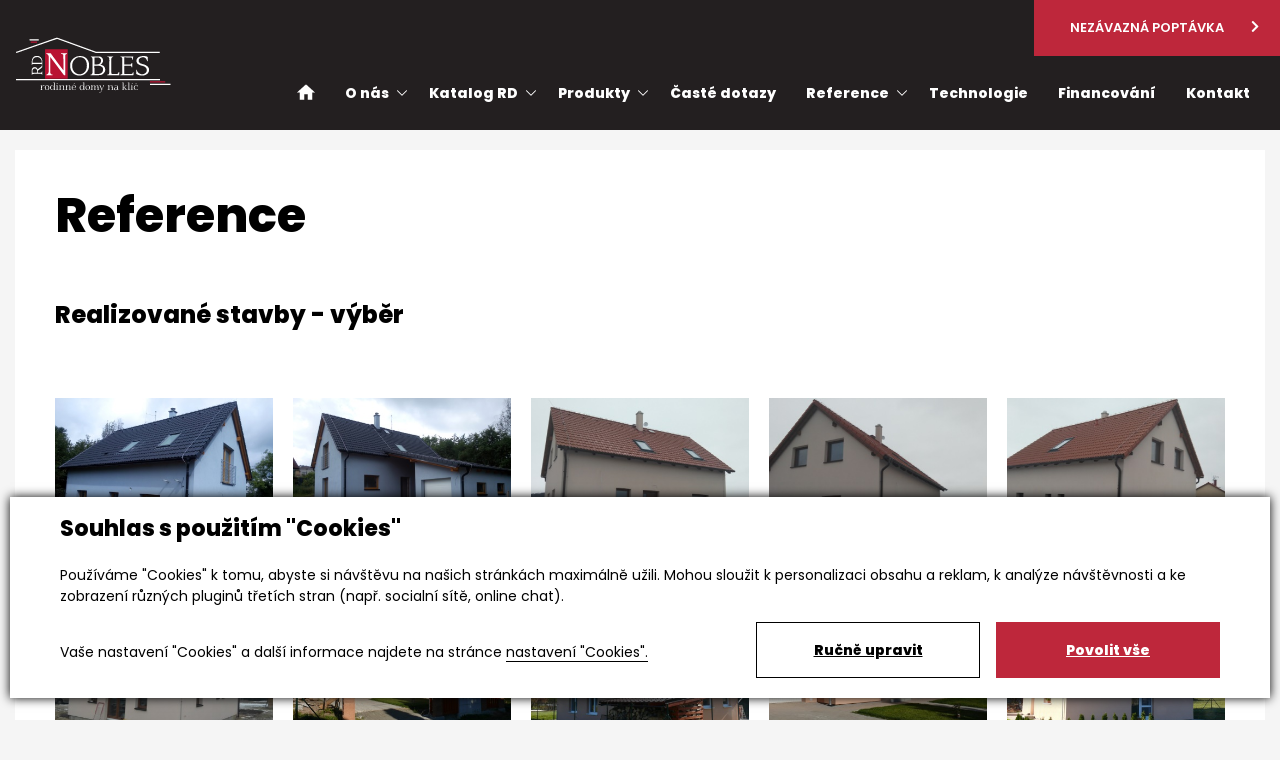

--- FILE ---
content_type: text/html; charset=utf-8
request_url: https://www.rdnobles.cz/ukazky-domu
body_size: 7009
content:


<!DOCTYPE html>
<html lang="cs">
<head id="ctl00_ctl00____head"><title>
	Rodinné domy Plzeň, Domy na klíč, Nízkoenergetické domy, Zděné domy
</title><meta name="robots" content="index, follow" />
<link href="/ew/62129f58-6367-4cef-89e1-7a4d197a7cb7-cs" rel="stylesheet" type="text/css"/>
<link href="/templates/widgets/CookieOptOut/css/CookieOptOut.css?v=1727426768" rel="stylesheet" type="text/css"/>
<link href="/templates/css/css/animate.css?v=1617437393" rel="stylesheet" type="text/css"/>
<link href="/templates/widgets/jquery.magnific-popup/jquery.magnific-popup.css" rel="stylesheet" type="text/css"/>
<link href="/templates/widgets/slick/slick.css" rel="stylesheet" type="text/css"/>
<link href="/templates/widgets/slick/slick-theme.css" rel="stylesheet" type="text/css"/>
<link href="/templates/css/css/bootstrap-grid.css?v=1617437394" rel="stylesheet" type="text/css"/>
<link href="/templates/css/css/font-awesome-all.css?v=1617437363" rel="stylesheet" type="text/css"/>
<link href="/templates/css/css/main.css?v=1619364684" rel="stylesheet" type="text/css"/>
<script src="/ew/pregenerated_content/widget_group_shared.js" type="text/javascript"></script>
<script src="/templates/widgets/CookieOptOut/js/CookieOptOut.js?v=1727426622" type="text/javascript"></script>
<script src="/templates/js/main.js?v=1619083416" type="text/javascript"></script>
<script src="/templates/widgets/jquery.magnific-popup/jquery.magnific-popup.min.js" type="text/javascript"></script>
<script src="/templates/widgets/slick/slick.min.js" type="text/javascript"></script>
<script src="/templates/widgets/mailgo/mailgo.min.js?v=1617437501" type="text/javascript"></script>
<script src="/WebResource.axd?d=miHvMJTMkur0nh_kxBVFeQqlCB7syTV-nZgJ51dY5jYP3gQ4k-6E9H9MuokCdykjTrFxudQTjeiVq8_6Wg5u1IjtPWMelp0bVDKL_t36QPK-JLtTVOlcla4b78TBqmG_62b0YBcpdwIz5_uYvPtjPg2&amp;t=638630247877355549" type="text/javascript"></script>
<script type="text/javascript">
EwCore.applicationPath = "/"; EwCore.lang = "cs"; EwCore.masterTemplateName = "main"; EwCore.guidItem = "f374b996-e32f-44a5-b287-50e105d0c3df"; EwCore.guidVersion = "87ee68bf-08bf-44db-bf31-9d78c3b925e0";
</script>
<script src="/templates/js/shared.js?v=1727426712" type="text/javascript"></script>
<script src="/templates/js/shared2.js?v=1617438555" type="text/javascript"></script>
<meta http-equiv="Content-Type" content="text/html; charset=utf-8" />
<meta name="author" content="RD Nobles" />
<meta name="designer" content="CS Technologies s.r.o.">
<meta name="viewport" content="width=device-width, initial-scale=1, user-scalable=no">
<meta http-equiv="X-UA-Compatible" content="IE=edge" />











<!-- Slick -->


<!-- MailGo -->


<!-- Favicons -->
<link rel="apple-touch-icon" sizes="180x180" href="/templates/css/images/favicons/apple-touch-icon.png">
<link rel="icon" type="image/png" sizes="32x32" href="/templates/css/images/favicons/favicon-32x32.png">
<link rel="icon" type="image/png" sizes="16x16" href="/templates/css/images/favicons/favicon-16x16.png">
<link rel="manifest" href="/templates/css/images/favicons/site.webmanifest">
<link rel="mask-icon" href="/templates/css/images/favicons/safari-pinned-tab.svg" color="#be273b">
<link rel="shortcut icon" href="/templates/css/images/favicons/favicon.ico">
<meta name="msapplication-TileColor" content="#be273b">
<meta name="msapplication-config" content="/templates/css/images/favicons/browserconfig.xml">
<meta name="theme-color" content="#ffffff">

<!-- Fonts -->
<link
    rel="preload"
    as="font"
    type="font/woff2"
    href="/templates/css/fonts/poppins-v12-latin-ext_latin-600.woff2"
    crossorigin="crossorigin"
/>
<link
    rel="preload"
    as="font"
    type="font/woff2"
    href="/templates/css/fonts/poppins-v12-latin-ext_latin-600italic.woff2"
    crossorigin="crossorigin"
/>
<link
    rel="preload"
    as="font"
    type="font/woff2"
    href="/templates/css/fonts/poppins-v12-latin-ext_latin-800.woff2"
    crossorigin="crossorigin"
/>
<link
    rel="preload"
    as="font"
    type="font/woff2"
    href="/templates/css/fonts/poppins-v12-latin-ext_latin-800italic.woff2"
    crossorigin="crossorigin"
/>
<link
    rel="preload"
    as="font"
    type="font/woff2"
    href="/templates/css/fonts/poppins-v12-latin-ext_latin-regular.woff2"
    crossorigin="crossorigin"
/>
<link
    rel="preload"
    as="font"
    type="font/woff2"
    href="/templates/css/fonts/poppins-v12-latin-ext_latin-italic.woff2"
    crossorigin="crossorigin"
/><meta name="description" content="Nízkoenergetické domy, rodinné domy, zděné domy a domy na klíč – na to vše se ve městě Plzeň specializuje stavební firma RD NOBLES." /><meta name="keywords" content="Nízkoenergetické,Domy,Na klíč,Stavební firma,Rodinné,Zděné domy,Plzeň" /></head>
<body itemscope="" itemtype="http://schema.org/WebPage">
    
    


    <div class="inpage_cookieOptOutForm hidden" data-nosnippet="true" style="display: none;">
        

<div id="cookieOptOutForm" class="formSkinDefault cookieOptOutForm" data-show-detailed="0" data-nosnippet="true">
    <div class="cookies-box2" data-nosnippet="true">
        <a class="cookie-button-back" data-hide-possible="true" data-detailed-condition="true" href="javascript:toggleCookieOptOutFormDetail();">Zpět</a>

        <div data-hide-possible="true" data-detailed-condition="true">
            <div><p class="h1-second">Nastavení "Cookies"</p><p>Používáme "Cookies" k tomu, abyste si návštěvu na našich stránkách maximálně užili. Mohou sloužit k personalizaci obsahu a reklam, k analýze návštěvnosti a k zobrazení různých pluginů třetích stran (např. socialní sítě, online chat). S našimi partnery z oblasti sociálních sítí, reklamy a webové analytiky současně sdílíme informace o Vašem používání stránky v anonymizované formě. <a href="http://www.google.com/policies/privacy/partners/" target="_blank">Bližší informace naleznete zde.</a></p></div>
                <div class="cookie-box__card" style="">
        <div class="cookie-card">
            <p class="h2text">Marketing</p><p>Marketingové "Cookies" slouží ke sledování chování zákazníka na webu. Jejich cílem je zprostředkovat relevantní a užitečnou reklamu pro každého individuálního uživatele, čímž jsou výhodné pro všechny. (<a href="/pages/cookies/table.aspx#marketing" target="_blank">více</a>)</p>
            <div class="cookie-button-slider__wrapper">
                <label class="cookie-button-slider">
                            <input type="checkbox" data-consent="true" id="ad_storage" />
                    <span class="cookie-slider"></span>
                </label>
            </div>
        </div>
    </div>

                <div class="cookie-box__card" style="">
        <div class="cookie-card">
            <p class="h2text">Statistika</p><p>Statistické "Cookies" pomáhají majitelům webových stránek s porozumněním toho, jak se uživatelé na jejich stránkách chovají tím, že sbírají a reportují anonymní data. (<a href="/pages/cookies/table.aspx#analytics" target="_blank">více</a>)</p>
            <div class="cookie-button-slider__wrapper">
                <label class="cookie-button-slider">
                            <input type="checkbox" data-consent="true" id="analytics_storage" />
                    <span class="cookie-slider"></span>
                </label>
            </div>
        </div>
    </div>

                <div class="cookie-box__card" style="">
        <div class="cookie-card">
            <p class="h2text">Technické</p><p>Tyto "Cookies" jsou pro funkčnost webové stránky nepostradatelné a zajišťují její fungování např. při navigaci a dostupnosti uživatelských sekcí. Tato stránka nemůže správně fungovat, pokud nejsou "Cookies" povoleny. (<a href="/pages/cookies/table.aspx#necessary" target="_blank">více</a>)</p>
            <div class="cookie-button-slider__wrapper">
                <label class="cookie-button-slider">
                        <input type="checkbox" class="readonly" data-consent="true" id="functionality_storage" onclick="return false;" checked="checked" />
                    <span class="cookie-slider"></span>
                </label>
            </div>
        </div>
    </div>

                <div class="cookie-box__card" style="display:none;">
        <div class="cookie-card">
            <p class="h2text">Personalizační</p><p>Tyto "Cookies" pomáhají především personalizovat obsah např. nabídkou konkrétních produktů dle historie vašeho procházení webu nebo podle objednávek. (<a href="/pages/cookies/table.aspx" target="_blank">více</a>)</p>
            <div class="cookie-button-slider__wrapper">
                <label class="cookie-button-slider">
                        <input type="checkbox" class="readonly" data-consent="true" id="personalization_storage" onclick="return false;" checked="checked" />
                    <span class="cookie-slider"></span>
                </label>
            </div>
        </div>
    </div>

                <div class="cookie-box__card" style="display:none;">
        <div class="cookie-card">
            <p class="h2text">Bezpečnost</p><p>Bezpečnostní neboli security "Cookies" náš web nepoužívá. (<a href="/pages/cookies/table.aspx" target="_blank">více</a>)</p>
            <div class="cookie-button-slider__wrapper">
                <label class="cookie-button-slider">
                        <input type="checkbox" class="readonly" data-consent="true" id="security_storage" onclick="return false;" checked="checked" />
                    <span class="cookie-slider"></span>
                </label>
            </div>
        </div>
    </div>

                <div class="cookie-box__card" style="">
        <div class="cookie-card">
            <p class="h2text">Uživatelské preference</p><p>Monitoruje souhlas uživatele, k poskytnutí uživatelských dat službám Googlu pro reklamní účely(<a href="/pages/cookies/table.aspx#marketing" target="_blank">více</a>)</p>
            <div class="cookie-button-slider__wrapper">
                <label class="cookie-button-slider">
                            <input type="checkbox" data-consent="true" id="ad_user_data" />
                    <span class="cookie-slider"></span>
                </label>
            </div>
        </div>
    </div>

                <div class="cookie-box__card" style="">
        <div class="cookie-card">
            <p class="h2text">Perzonalizační data</p><p>Monitoruje souhlas uživatele, k zacílení personalizovaných reklam službami (produkty) Googlu. (<a href="/pages/cookies/table.aspx#marketing" target="_blank">více</a>)</p>
            <div class="cookie-button-slider__wrapper">
                <label class="cookie-button-slider">
                            <input type="checkbox" data-consent="true" id="ad_personalization" />
                    <span class="cookie-slider"></span>
                </label>
            </div>
        </div>
    </div>

        </div>

        <div data-hide-possible="true" data-detailed-condition="false">
            <p class="h1-first">Souhlas s použitím "Cookies"</p><p>Používáme "Cookies" k tomu, abyste si návštěvu na našich stránkách maximálně užili. Mohou sloužit k personalizaci obsahu a reklam, k analýze návštěvnosti a ke zobrazení různých pluginů třetích stran (např. socialní sítě, online chat).</p> 
        </div>
        <div class="cookies-box__bottom">
            <div class="common__content">
                <p>Vaše nastavení "Cookies" a další informace najdete na stránce <a href="/pages/cookies/info.aspx?Lang=cs" target="_blank">nastavení "Cookies".</a></p>
            </div>

            <div class="cookies-box__buttons">
                
                <a class="cookie-button cookie-button--settings" data-hide-possible="true" data-detailed-condition="false" href="javascript:toggleCookieOptOutFormDetail();">Ručně upravit</a>
                <a class="cookie-button cookie-button--settings" data-hide-possible="true" data-detailed-condition="true" href="javascript:consentChosen();">Povolit vybran&#233;</a>
                <a class="cookie-button cookie-button--allow" href="javascript: consentAll();">Povolit vše</a>
            </div>
        </div>
    </div>
</div>
<script>
    var cookieOptOutFormDetailed = document.getElementById('cookieOptOutForm').getAttribute('data-show-detailed') == "1";
    var hideItems = Array.from(document.querySelectorAll('[data-hide-possible="true"]'));
    var consentItems = Array.from(document.querySelectorAll('[data-consent="true"]'));
	handleHideItems();
    function toggleCookieOptOutFormDetail() {
        cookieOptOutFormDetailed = !cookieOptOutFormDetailed;
        handleHideItems();
    }

    function handleHideItems() {
        hideItems.forEach(item => {
            var hasToBeTrue = item.getAttribute('data-detailed-condition') !== "false";
            if ((hasToBeTrue !== false && cookieOptOutFormDetailed !== false) || (hasToBeTrue !== true && cookieOptOutFormDetailed !== true)) {
                item.style.display = "block";
            } else {
                item.style.display = "none";
            }
        });
    }

    function consentChosen() {
        consentItems.forEach(item => {
            cookieOptOutSetConsent(item.id, item.checked ? "1" : "0");
        });
        cookieOptOutPost();
        $.magnificPopup.close();
    }

    function consentAll() {
        cookieOptOutSetConsentAll();
        $.magnificPopup.close();
    }

    window.addEventListener("load", function (event) {
        cookieOptOutLoad();
        //handleHideItems();
    });
</script>


    </div>


    <div class="page">
      <header
        class="header"
        role="banner"
        itemscope=""
        itemtype="http://schema.org/WPHeader"
      >
        <div class="container">
          <div class="header__main">
            <div class="header__logo">
              
    <a href="/" title="">
        <img src="/templates/css/images/logo.svg" alt="" />
    </a>







              
              <div class="header__contact">
                <i class="fas fa-phone-alt"></i>
                 <p>
  Potřebujete poradit?<br />
  <strong>Volejte: <a href="tel:420777117662">420 777 117 662</a></strong> 
</p>     
              </div>
            </div>
            <div class="header__content">

              <nav class="header__menu">
                
<ul class="navigation">
        <li class="">
                <a href="/"><span>Home</span></a>
    </li>
        <li class=" has-child">
                <a href="#!">O n&#225;s</a>
                    <ul>
                            <li><a href="/profil-spolecnosti">Profil společnosti</a></li>
                            <li><a href="/proc-rd-nobles">Proč RD Nobles?</a></li>
                            <li><a href="/par-slov-majitele">P&#225;r slov majitele</a></li>
                            <li><a href="/partneri">Partneři</a></li>
                    </ul>
    </li>
        <li class=" has-child">
                <a href="#!">Katalog RD</a>
                    <ul>
                            <li><a href="/produkty-katalog-24">Všechny domy</a></li>
                            <li><a href="/produkty-do-3-500-000-kc-10">Do 3 750 000 Kč</a></li>
                            <li><a href="/produkty-do-4-500-000-kc-20">Do 4 750 000 Kč</a></li>
                            <li><a href="/produkty-do-5-500-000-kc-21">Do 5 750 000 Kč</a></li>
                            <li><a href="/produkty-nad-5-500-000-kc-22">Nad 5 750 000 Kč</a></li>
                    </ul>
    </li>
        <li class=" has-child">
                <a href="#!">Produkty</a>
                    <ul>
                            <li><a href="/nizkoenergeticke-domy">N&#237;zkoenergetick&#233; domy</a></li>
                            <li><a href="/domy-na-klic-stavba">Domy na kl&#237;č – stavba</a></li>
                            <li><a href="/tepelna-cerpadla">Tepeln&#225; čerpadla</a></li>
                            <li><a href="/solarni-panely">Sol&#225;rn&#237; ohřev TUV</a></li>
                            <li><a href="/rekuperace-domu">Rekuperace domu</a></li>
                            <li><a href="/ostatni-stavebni-cinnosti">Ostatn&#237; stavebn&#237; činnosti</a></li>
                    </ul>
    </li>
        <li class="">
                <a href="/faq"><span>Čast&#233; dotazy</span></a>
    </li>
        <li class=" has-child">
                <a href="#!">Reference</a>
                    <ul>
                            <li><a href="/reference">Realizace domů</a></li>
                            <li><a href="/ukazky-domu">Uk&#225;zky domů</a></li>
                            <li><a href="/realizace">Uk&#225;zky interi&#233;rů</a></li>
                            <li><a href="/recenze">Recenze klientů</a></li>
                    </ul>
    </li>
        <li class="">
                <a href="/technologie"><span>Technologie</span></a>
    </li>
        <li class="">
                <a href="/financovani"><span>Financov&#225;n&#237;</span></a>
    </li>
        <li class="">
                <a href="/kontaktni-informace"><span>Kontakt</span></a>
    </li>
</ul>

                <div class="header__mobile-controls">
                  <a href="javascript:openStyledForm();" class="btn btn-icon btn-primary">
                    <span>NEZÁVAZNÁ POPTÁVKA</span>
                    <i class="fas fa-chevron-right"></i>
                    </a> 
                </div> 
              </nav>

              <div class="header__controls">
                <a href="javascript:openStyledForm();" class="btn btn-icon btn-primary">
                  <span>NEZÁVAZNÁ POPTÁVKA</span>
                  <i class="fas fa-chevron-right"></i>
                </a>    
              </div>              

              <button class="header__toggle" type="button">
                <span></span>
                <span></span>
                <span></span>
                <span></span>
              </button>
            </div>
          </div>
        </div>        
      </header>
      <main
        class="content"
        role="main"
        itemscope=""
        itemprop="mainContentOfPage"
      >        

        

<section class="content__subpage">
        <div class="container">
          <div class="subpage-box">
        		

<h1>Reference</h1>
<h2>Realizované stavby - výběr 
</h2>


        <div class="gallery-items" data-ew-component="PopupGallery">
                <a class="gallery-item" data-element="item" href="/ew/ew_images/image?EwImage=9b9a3c3e-e24d-41a6-8770-ae3f9151e401&amp;Filter=40be874e-33ea-4ce1-bb96-86bbe0f4ddf2" data-index="0">
                    <img alt="" src="/ew/ew_images/image?EwImage=9b9a3c3e-e24d-41a6-8770-ae3f9151e401&amp;Filter=9fa95823-968b-456d-bde6-7afe0b565bcf" />
                </a>
                <a class="gallery-item" data-element="item" href="/ew/ew_images/image?EwImage=77a22557-1e13-4c8c-a542-0ea078b694b8&amp;Filter=40be874e-33ea-4ce1-bb96-86bbe0f4ddf2" data-index="1">
                    <img alt="" src="/ew/ew_images/image?EwImage=77a22557-1e13-4c8c-a542-0ea078b694b8&amp;Filter=9fa95823-968b-456d-bde6-7afe0b565bcf" />
                </a>
                <a class="gallery-item" data-element="item" href="/ew/ew_images/image?EwImage=98724448-63a6-40b5-ae40-91579f079b62&amp;Filter=40be874e-33ea-4ce1-bb96-86bbe0f4ddf2" data-index="2">
                    <img alt="" src="/ew/ew_images/image?EwImage=98724448-63a6-40b5-ae40-91579f079b62&amp;Filter=9fa95823-968b-456d-bde6-7afe0b565bcf" />
                </a>
                <a class="gallery-item" data-element="item" href="/ew/ew_images/image?EwImage=2e5f01c1-597f-4640-9c8b-e7deaf50da60&amp;Filter=40be874e-33ea-4ce1-bb96-86bbe0f4ddf2" data-index="3">
                    <img alt="" src="/ew/ew_images/image?EwImage=2e5f01c1-597f-4640-9c8b-e7deaf50da60&amp;Filter=9fa95823-968b-456d-bde6-7afe0b565bcf" />
                </a>
                <a class="gallery-item" data-element="item" href="/ew/ew_images/image?EwImage=0678c003-1823-4be3-829b-780546ba268f&amp;Filter=40be874e-33ea-4ce1-bb96-86bbe0f4ddf2" data-index="4">
                    <img alt="" src="/ew/ew_images/image?EwImage=0678c003-1823-4be3-829b-780546ba268f&amp;Filter=9fa95823-968b-456d-bde6-7afe0b565bcf" />
                </a>
                <a class="gallery-item" data-element="item" href="/ew/ew_images/image?EwImage=b87cf6c1-c535-488c-9570-ccc14969d596&amp;Filter=40be874e-33ea-4ce1-bb96-86bbe0f4ddf2" data-index="5">
                    <img alt="" src="/ew/ew_images/image?EwImage=b87cf6c1-c535-488c-9570-ccc14969d596&amp;Filter=9fa95823-968b-456d-bde6-7afe0b565bcf" />
                </a>
                <a class="gallery-item" data-element="item" href="/ew/ew_images/image?EwImage=4de5617f-7d91-405a-9e55-f71f3ad65a97&amp;Filter=40be874e-33ea-4ce1-bb96-86bbe0f4ddf2" data-index="6">
                    <img alt="" src="/ew/ew_images/image?EwImage=4de5617f-7d91-405a-9e55-f71f3ad65a97&amp;Filter=9fa95823-968b-456d-bde6-7afe0b565bcf" />
                </a>
                <a class="gallery-item" data-element="item" href="/ew/ew_images/image?EwImage=121a13f2-374d-44ea-8b5c-ce6ecc2a36cb&amp;Filter=40be874e-33ea-4ce1-bb96-86bbe0f4ddf2" data-index="7">
                    <img alt="" src="/ew/ew_images/image?EwImage=121a13f2-374d-44ea-8b5c-ce6ecc2a36cb&amp;Filter=9fa95823-968b-456d-bde6-7afe0b565bcf" />
                </a>
                <a class="gallery-item" data-element="item" href="/ew/ew_images/image?EwImage=dbf83fe8-3179-4935-a259-dbed3c36d3c5&amp;Filter=40be874e-33ea-4ce1-bb96-86bbe0f4ddf2" data-index="8">
                    <img alt="" src="/ew/ew_images/image?EwImage=dbf83fe8-3179-4935-a259-dbed3c36d3c5&amp;Filter=9fa95823-968b-456d-bde6-7afe0b565bcf" />
                </a>
                <a class="gallery-item" data-element="item" href="/ew/ew_images/image?EwImage=cc7c8189-ba87-4de5-8084-97ad879db04e&amp;Filter=40be874e-33ea-4ce1-bb96-86bbe0f4ddf2" data-index="9">
                    <img alt="" src="/ew/ew_images/image?EwImage=cc7c8189-ba87-4de5-8084-97ad879db04e&amp;Filter=9fa95823-968b-456d-bde6-7afe0b565bcf" />
                </a>
                <a class="gallery-item" data-element="item" href="/ew/ew_images/image?EwImage=34eb34a9-b9c5-48b5-ad31-e6761a6b9917&amp;Filter=40be874e-33ea-4ce1-bb96-86bbe0f4ddf2" data-index="10">
                    <img alt="" src="/ew/ew_images/image?EwImage=34eb34a9-b9c5-48b5-ad31-e6761a6b9917&amp;Filter=9fa95823-968b-456d-bde6-7afe0b565bcf" />
                </a>
                <a class="gallery-item" data-element="item" href="/ew/ew_images/image?EwImage=61c077c0-86ef-4360-9816-c90beb4db9f1&amp;Filter=40be874e-33ea-4ce1-bb96-86bbe0f4ddf2" data-index="11">
                    <img alt="Kozojedy přízemní" src="/ew/ew_images/image?EwImage=61c077c0-86ef-4360-9816-c90beb4db9f1&amp;Filter=9fa95823-968b-456d-bde6-7afe0b565bcf" />
                </a>
                <a class="gallery-item" data-element="item" href="/ew/ew_images/image?EwImage=50b0d8b8-3c2b-44d5-9a8f-f569e4e78c1f&amp;Filter=40be874e-33ea-4ce1-bb96-86bbe0f4ddf2" data-index="12">
                    <img alt="Kozojedy přízemní" src="/ew/ew_images/image?EwImage=50b0d8b8-3c2b-44d5-9a8f-f569e4e78c1f&amp;Filter=9fa95823-968b-456d-bde6-7afe0b565bcf" />
                </a>
                <a class="gallery-item" data-element="item" href="/ew/ew_images/image?EwImage=2a89d137-b446-44d1-b1dd-56b3cac394df&amp;Filter=40be874e-33ea-4ce1-bb96-86bbe0f4ddf2" data-index="13">
                    <img alt="Kozojedy přízemní" src="/ew/ew_images/image?EwImage=2a89d137-b446-44d1-b1dd-56b3cac394df&amp;Filter=9fa95823-968b-456d-bde6-7afe0b565bcf" />
                </a>
                <a class="gallery-item" data-element="item" href="/ew/ew_images/image?EwImage=edeec6f2-fe06-4092-8654-a2aac9693778&amp;Filter=40be874e-33ea-4ce1-bb96-86bbe0f4ddf2" data-index="14">
                    <img alt="Kozojedy přízemní" src="/ew/ew_images/image?EwImage=edeec6f2-fe06-4092-8654-a2aac9693778&amp;Filter=9fa95823-968b-456d-bde6-7afe0b565bcf" />
                </a>
                <a class="gallery-item" data-element="item" href="/ew/ew_images/image?EwImage=79cb816e-b6f6-488e-bc1c-6b581ccb685b&amp;Filter=40be874e-33ea-4ce1-bb96-86bbe0f4ddf2" data-index="15">
                    <img alt="Chrustenice patrový" src="/ew/ew_images/image?EwImage=79cb816e-b6f6-488e-bc1c-6b581ccb685b&amp;Filter=9fa95823-968b-456d-bde6-7afe0b565bcf" />
                </a>
                <a class="gallery-item" data-element="item" href="/ew/ew_images/image?EwImage=cd55b6e7-278c-4b56-8592-f763f6590316&amp;Filter=40be874e-33ea-4ce1-bb96-86bbe0f4ddf2" data-index="16">
                    <img alt="Chrustenice patrový" src="/ew/ew_images/image?EwImage=cd55b6e7-278c-4b56-8592-f763f6590316&amp;Filter=9fa95823-968b-456d-bde6-7afe0b565bcf" />
                </a>
                <a class="gallery-item" data-element="item" href="/ew/ew_images/image?EwImage=24b0472c-4494-4466-8101-124b9c57e950&amp;Filter=40be874e-33ea-4ce1-bb96-86bbe0f4ddf2" data-index="17">
                    <img alt="" src="/ew/ew_images/image?EwImage=24b0472c-4494-4466-8101-124b9c57e950&amp;Filter=9fa95823-968b-456d-bde6-7afe0b565bcf" />
                </a>
                <a class="gallery-item" data-element="item" href="/ew/ew_images/image?EwImage=5339e9c1-bdc2-4501-b2e6-6a67269132b5&amp;Filter=40be874e-33ea-4ce1-bb96-86bbe0f4ddf2" data-index="18">
                    <img alt="" src="/ew/ew_images/image?EwImage=5339e9c1-bdc2-4501-b2e6-6a67269132b5&amp;Filter=9fa95823-968b-456d-bde6-7afe0b565bcf" />
                </a>
                <a class="gallery-item" data-element="item" href="/ew/ew_images/image?EwImage=a7ba5940-f3a3-49bf-99ef-bdf46f6c1dd5&amp;Filter=40be874e-33ea-4ce1-bb96-86bbe0f4ddf2" data-index="19">
                    <img alt="" src="/ew/ew_images/image?EwImage=a7ba5940-f3a3-49bf-99ef-bdf46f6c1dd5&amp;Filter=9fa95823-968b-456d-bde6-7afe0b565bcf" />
                </a>
                <a class="gallery-item" data-element="item" href="/ew/ew_images/image?EwImage=0171e71f-d7f5-4d19-b8be-c61040462867&amp;Filter=40be874e-33ea-4ce1-bb96-86bbe0f4ddf2" data-index="20">
                    <img alt="" src="/ew/ew_images/image?EwImage=0171e71f-d7f5-4d19-b8be-c61040462867&amp;Filter=9fa95823-968b-456d-bde6-7afe0b565bcf" />
                </a>
                <a class="gallery-item" data-element="item" href="/ew/ew_images/image?EwImage=536e3cc3-8b6c-4f59-bc5f-d0112eb330b3&amp;Filter=40be874e-33ea-4ce1-bb96-86bbe0f4ddf2" data-index="21">
                    <img alt="" src="/ew/ew_images/image?EwImage=536e3cc3-8b6c-4f59-bc5f-d0112eb330b3&amp;Filter=9fa95823-968b-456d-bde6-7afe0b565bcf" />
                </a>
                <a class="gallery-item" data-element="item" href="/ew/ew_images/image?EwImage=c3d2095c-6a5d-46c4-b1fa-aa9cac90555c&amp;Filter=40be874e-33ea-4ce1-bb96-86bbe0f4ddf2" data-index="22">
                    <img alt="" src="/ew/ew_images/image?EwImage=c3d2095c-6a5d-46c4-b1fa-aa9cac90555c&amp;Filter=9fa95823-968b-456d-bde6-7afe0b565bcf" />
                </a>
                <a class="gallery-item" data-element="item" href="/ew/ew_images/image?EwImage=bbccd874-4a0d-490f-9c0f-83e220b22ae1&amp;Filter=40be874e-33ea-4ce1-bb96-86bbe0f4ddf2" data-index="23">
                    <img alt="" src="/ew/ew_images/image?EwImage=bbccd874-4a0d-490f-9c0f-83e220b22ae1&amp;Filter=9fa95823-968b-456d-bde6-7afe0b565bcf" />
                </a>
                <a class="gallery-item" data-element="item" href="/ew/ew_images/image?EwImage=bcaa912b-34c0-472f-8e26-de8d5a70b8f6&amp;Filter=40be874e-33ea-4ce1-bb96-86bbe0f4ddf2" data-index="24">
                    <img alt="" src="/ew/ew_images/image?EwImage=bcaa912b-34c0-472f-8e26-de8d5a70b8f6&amp;Filter=9fa95823-968b-456d-bde6-7afe0b565bcf" />
                </a>
                <a class="gallery-item" data-element="item" href="/ew/ew_images/image?EwImage=66e6ea40-eb36-41a5-89af-b024ab5bfd31&amp;Filter=40be874e-33ea-4ce1-bb96-86bbe0f4ddf2" data-index="25">
                    <img alt="" src="/ew/ew_images/image?EwImage=66e6ea40-eb36-41a5-89af-b024ab5bfd31&amp;Filter=9fa95823-968b-456d-bde6-7afe0b565bcf" />
                </a>
                <a class="gallery-item" data-element="item" href="/ew/ew_images/image?EwImage=9fb60d80-d0bd-4efd-8888-879475cd75ec&amp;Filter=40be874e-33ea-4ce1-bb96-86bbe0f4ddf2" data-index="26">
                    <img alt="" src="/ew/ew_images/image?EwImage=9fb60d80-d0bd-4efd-8888-879475cd75ec&amp;Filter=9fa95823-968b-456d-bde6-7afe0b565bcf" />
                </a>
                <a class="gallery-item" data-element="item" href="/ew/ew_images/image?EwImage=c671e6a1-a8c9-4734-bc22-33adefc09219&amp;Filter=40be874e-33ea-4ce1-bb96-86bbe0f4ddf2" data-index="27">
                    <img alt="" src="/ew/ew_images/image?EwImage=c671e6a1-a8c9-4734-bc22-33adefc09219&amp;Filter=9fa95823-968b-456d-bde6-7afe0b565bcf" />
                </a>
                <a class="gallery-item" data-element="item" href="/ew/ew_images/image?EwImage=7d2335d3-8498-4909-a656-b3b57ff9c184&amp;Filter=40be874e-33ea-4ce1-bb96-86bbe0f4ddf2" data-index="28">
                    <img alt="" src="/ew/ew_images/image?EwImage=7d2335d3-8498-4909-a656-b3b57ff9c184&amp;Filter=9fa95823-968b-456d-bde6-7afe0b565bcf" />
                </a>
                <a class="gallery-item" data-element="item" href="/ew/ew_images/image?EwImage=40bf5fd7-9d69-470a-9772-ecfd5d08cad3&amp;Filter=40be874e-33ea-4ce1-bb96-86bbe0f4ddf2" data-index="29">
                    <img alt="" src="/ew/ew_images/image?EwImage=40bf5fd7-9d69-470a-9772-ecfd5d08cad3&amp;Filter=9fa95823-968b-456d-bde6-7afe0b565bcf" />
                </a>
                <a class="gallery-item" data-element="item" href="/ew/ew_images/image?EwImage=fdbace5a-19d1-4da9-81b4-cb3a1cd2d6a1&amp;Filter=40be874e-33ea-4ce1-bb96-86bbe0f4ddf2" data-index="30">
                    <img alt="" src="/ew/ew_images/image?EwImage=fdbace5a-19d1-4da9-81b4-cb3a1cd2d6a1&amp;Filter=9fa95823-968b-456d-bde6-7afe0b565bcf" />
                </a>
                <a class="gallery-item" data-element="item" href="/ew/ew_images/image?EwImage=03c46df1-df89-400d-ba51-3e6a6c128e3d&amp;Filter=40be874e-33ea-4ce1-bb96-86bbe0f4ddf2" data-index="31">
                    <img alt="" src="/ew/ew_images/image?EwImage=03c46df1-df89-400d-ba51-3e6a6c128e3d&amp;Filter=9fa95823-968b-456d-bde6-7afe0b565bcf" />
                </a>
                <a class="gallery-item" data-element="item" href="/ew/ew_images/image?EwImage=35932238-29e1-4384-9376-1daca2c8c167&amp;Filter=40be874e-33ea-4ce1-bb96-86bbe0f4ddf2" data-index="32">
                    <img alt="" src="/ew/ew_images/image?EwImage=35932238-29e1-4384-9376-1daca2c8c167&amp;Filter=9fa95823-968b-456d-bde6-7afe0b565bcf" />
                </a>
                <a class="gallery-item" data-element="item" href="/ew/ew_images/image?EwImage=e4915541-9d57-4735-96c8-2a0c4d288f3c&amp;Filter=40be874e-33ea-4ce1-bb96-86bbe0f4ddf2" data-index="33">
                    <img alt="" src="/ew/ew_images/image?EwImage=e4915541-9d57-4735-96c8-2a0c4d288f3c&amp;Filter=9fa95823-968b-456d-bde6-7afe0b565bcf" />
                </a>
                <a class="gallery-item" data-element="item" href="/ew/ew_images/image?EwImage=8bffb942-a5d2-4425-b196-c7238253ab3d&amp;Filter=40be874e-33ea-4ce1-bb96-86bbe0f4ddf2" data-index="34">
                    <img alt="RD Chudenín" src="/ew/ew_images/image?EwImage=8bffb942-a5d2-4425-b196-c7238253ab3d&amp;Filter=9fa95823-968b-456d-bde6-7afe0b565bcf" />
                </a>
                <a class="gallery-item" data-element="item" href="/ew/ew_images/image?EwImage=aa168e85-2ea2-4790-ba0b-39726ad36c0f&amp;Filter=40be874e-33ea-4ce1-bb96-86bbe0f4ddf2" data-index="35">
                    <img alt="RD Chudenín" src="/ew/ew_images/image?EwImage=aa168e85-2ea2-4790-ba0b-39726ad36c0f&amp;Filter=9fa95823-968b-456d-bde6-7afe0b565bcf" />
                </a>
                <a class="gallery-item" data-element="item" href="/ew/ew_images/image?EwImage=2e4b37c8-9a49-4c9c-a1f0-95d054cfc17c&amp;Filter=40be874e-33ea-4ce1-bb96-86bbe0f4ddf2" data-index="36">
                    <img alt="RD Chudenín" src="/ew/ew_images/image?EwImage=2e4b37c8-9a49-4c9c-a1f0-95d054cfc17c&amp;Filter=9fa95823-968b-456d-bde6-7afe0b565bcf" />
                </a>
                <a class="gallery-item" data-element="item" href="/ew/ew_images/image?EwImage=50088d87-47f7-4961-8a69-7fdaf59791c3&amp;Filter=40be874e-33ea-4ce1-bb96-86bbe0f4ddf2" data-index="37">
                    <img alt="RD Chudenín" src="/ew/ew_images/image?EwImage=50088d87-47f7-4961-8a69-7fdaf59791c3&amp;Filter=9fa95823-968b-456d-bde6-7afe0b565bcf" />
                </a>
        </div>







          </div>
        </div>        
	</section>


      </main>
      <footer
        class="footer"
        role="contentinfo"
        itemscope=""
        itemtype="http://schema.org/WPFooter"
      >
        <div class="footer__content">
          <div class="container">
            <div class="footer-content">

              <div class="footer-content__menu">
                <div class="footer-content__title">O společnosti</div>
                <div class="footer-content__info">
                 Filip Flach<br />
Slovanská 676<br />332 14 Chotěšov
                </div>
                <div class="footer-content__contacts">
                  <p>
  <a href="tel:+420777117662"><i class="fas fa-phone-alt"></i>777 117 662</a> <a href="mailto:filipflach@centrum.cz"><i class="fas fa-envelope"></i><u>filipflach@centrum.cz</u></a> <a href="mailto:filipflach@rdnobles.cz"><i class="fas fa-envelope"></i><u>filipflach@rdnobles.cz</u></a> 
</p>
<p>
  <br />
  Jsme prověřená společnost 
</p>
<p>
  <a href="/recenze"><img border="0" alt="cvnk" src="/ew/a9964fa8-4cd9-4358-a317-d5630047c6f4-cs" /></a>&nbsp; 
</p>
                </div>
              </div>

              <div class="footer-content__menu">
                <div class="footer-content__title">Užitečné informace</div>
                <nav class="footer-content__nav">
                  <ul>
	<li><a href="/financovani">Financov&#225;n&#237;</a></li>
	<li><a href="/faq">Čast&#233; dotazy</a></li>
	<li><a href="/ostatni-stavebni-cinnosti">Ostatn&#237; stavebn&#237; činnosti</a></li>
</ul>

                </nav>
              </div>

              <div class="footer-content__menu footer-content__menu--double">
                <div class="footer-content__title">Doporučujeme </div>
                <nav class="footer-content__logos">
                  <a href="https://www.gservis.cz/" target="_blank">
                    <img src="/templates/css/images/gservis.jpg" alt="" width="200px">
                  </a>                 
                  <a href="https://www.kmbeta.cz/" target="_blank">
                    <img src="/ew/719a2019-7a61-45d3-970d-4108409fe630-cs" alt="" width="130px">
                  </a>
                  <a href="https://www.euroline.cz/" target="_blank">
                    <img src="/templates/css/images/euroline-logo-white.svg" alt="" width="80px">
                  </a>
                  <a href="http://www.nfpk.cz/" target="_blank">
                    <img src="/templates/css/images/nfpk.png" alt="" width="120px">
                  </a>
                </nav>
              </div>

            </div>
            <div class="footer-actions">
              <p>
  Zaujali jsme Vás?
</p>
<a class="btn btn-icon btn-primary" href="javascript:openStyledForm();"><span>NEZÁVAZNÁ POPTÁVKA</span> <i class="fas fa-chevron-right"></i></a>
            </div>
          </div>
        </div>
        <div class="copyright">
            <span>Provozováno na systému EasyWeb | Tvorba webových stránek © </span>
<span itemprop="copyrightYear">2021</span> 
<span> - </span>
<span itemprop="copyrightHolder" itemscope="" itemtype="http://schema.org/Organization">
    <a target="_blank" itemprop="url" href="https://www.cstechnologies.cz/?utm_source=footer&utm_medium=referral&utm_campaign=CS" title="CS Technologies, s.r.o."><span itemprop="name">CS Technologies, s.r.o.</span></a>
</span>
|
<span><a href="/pages/cookies/info.aspx?Lang=cs">Nastavení soukromí</a></span>
            
        </div> 
      </footer>
    </div>

    <div id="back-top" style="display: block;"><a href="#"><span></span>Zpět nahoru</a></div>

    
    
</body>
</html>




--- FILE ---
content_type: text/css
request_url: https://www.rdnobles.cz/ew/62129f58-6367-4cef-89e1-7a4d197a7cb7-cs
body_size: -270
content:
/* EasyWeb html style file */






/* txt  */


img.obtokVpravo {}



p.odrazkaVelka {}



p.zvyraznenyText {}


.obtokLeft { float: left; padding-right: 10px; padding-bottom: 10px; }
.obtokRight { float: right; padding-left: 10px; padding-bottom: 10px; }






--- FILE ---
content_type: text/css
request_url: https://www.rdnobles.cz/templates/widgets/jquery.magnific-popup/jquery.magnific-popup.css
body_size: 1464
content:
.mfp-bg { top: 0; left: 0; width: 100%; height: 100%; z-index: 1042; overflow: hidden; position: fixed; background: #0b0b0b; opacity: 0.85; filter: alpha(opacity=85); }
.mfp-wrap { top: 0; left: 0; width: 100%; height: 100%; z-index: 1043; position: fixed; outline: none !important; -webkit-backface-visibility: hidden; }
.mfp-wrap .mfp-container { text-align: center; position: absolute; width: 100%; height: 100%; left: 0; top: 0; padding: 0 8px; -webkit-box-sizing: border-box; -moz-box-sizing: border-box; box-sizing: border-box; }
.mfp-wrap .mfp-container:before { content: ''; display: inline-block; height: 100%; vertical-align: middle; }
.mfp-wrap .mfp-align-top .mfp-container:before { display: none; }
.mfp-wrap .mfp-content { position: relative; display: inline-block; vertical-align: middle; margin: 0 auto; text-align: left; z-index: 1043; padding: 5px 5px 0 5px; }
.mfp-wrap .mfp-content figure {padding:0px; margin:0}
.mfp-wrap .mfp-inline-holder .mfp-content, .mfp-ajax-holder .mfp-content { width: 100%; cursor: auto; }
.mfp-wrap .mfp-ajax-cur { cursor: progress; }
.mfp-wrap .mfp-zoom-out-cur, .mfp-zoom-out-cur .mfp-image-holder .mfp-close { cursor: -moz-zoom-out; cursor: -webkit-zoom-out; cursor: zoom-out; }
.mfp-wrap .mfp-zoom { cursor: pointer; cursor: -webkit-zoom-in; cursor: -moz-zoom-in; cursor: zoom-in; }
.mfp-wrap .mfp-auto-cursor .mfp-content { cursor: auto; }
.mfp-wrap .mfp-close, .mfp-arrow, .mfp-preloader, .mfp-counter { -webkit-user-select: none; -moz-user-select: none; user-select: none; }
.mfp-wrap .mfp-loading.mfp-figure { display: none; }
.mfp-wrap .mfp-hide { display: none !important; }
.mfp-wrap .mfp-preloader { color: #cccccc; position: absolute; top: 50%; width: auto; text-align: center; margin-top: -0.8em; left: 8px; right: 8px; z-index: 1050; }
.mfp-wrap .mfp-preloader a { color: #cccccc; }
.mfp-wrap .mfp-preloader a:hover { color: white; }
.mfp-wrap .mfp-s-ready .mfp-preloader { display: none; }
.mfp-wrap .mfp-s-error .mfp-content { display: none; }
.mfp-wrap button::-moz-focus-inner { padding: 0; border: 0; }
.mfp-wrap .mfp-close { background: none; cursor: pointer; width: 44px; height: 48px; line-height: 48px; position: absolute; right: 0; top: 0px; text-decoration: none; text-align: center; font-style: normal; font-size: 28px; font-family: Arial, Baskerville, monospace;color: #fff;}
.mfp-wrap .mfp-close { opacity: 0.65; padding: 0 0 18px 10px; outline: none; border: none; }
.mfp-wrap .mfp-close:hover, .mfp-close:focus { opacity: 1; }

.mfp-wrap .ewThumbGallery .mfp-close-btn-in .mfp-close { color: #fff; color: white; }
.mfp-wrap .mfp-image-holder .mfp-close, .mfp-iframe-holder .mfp-close { color: white; text-align: right; float: right; width: auto; background: #000; right: 0px; top: -25px; text-align: center; height: 25px; line-height: 25px; padding: 0 6px; }
.mfp-wrap .mfp-counter { float:right; color: #cccccc; font-size: 12px; line-height:32px; width:20%; padding: 0 5px 0 0; -moz-box-sizing:border-box; -webkit-box-sizing:border-box; box-sizing:border-box; text-align:right}
.mfp-wrap .mfp-arrow { position: absolute; margin: 0; top: 50%; margin-top: -55px; padding: 0; width: 90px; height: 110px; background: none; border: none; }
.mfp-wrap .mfp-arrow:active { margin-top: -54px; }
.mfp-wrap .mfp-arrow:hover, .mfp-arrow:focus { opacity: 1; }
.mfp-wrap .mfp-arrow:before, .mfp-arrow:after, .mfp-arrow .mfp-b, .mfp-arrow .mfp-a { content: ''; display: block; width: 0; height: 0; position: absolute; left: 0; top: 0; margin-top: 35px; margin-left: 35px; border: medium inset transparent; }
.mfp-wrap .mfp-arrow:after, .mfp-arrow .mfp-a { border-top-width: 13px; border-bottom-width: 13px; top: 8px; }
.mfp-wrap .mfp-arrow:before, .mfp-arrow .mfp-b { border-top-width: 21px; border-bottom-width: 21px; }
.mfp-wrap .mfp-arrow-left { left: 0; }
.mfp-wrap .mfp-arrow-left, .mfp-arrow-right { width: 90px; height: 110px; cursor: pointer; }
.mfp-wrap .mfp-arrow-left { background: url('images/mfp-arrow-left.png') no-repeat left top; }
.mfp-wrap .mfp-arrow-right { background: url('images/mfp-arrow-right.png') no-repeat left top; }
.mfp-wrap .mfp-arrow-left:hover, .mfp-arrow-right:hover { background-position: left bottom; }
.mfp-wrap .mfp-arrow-right { right: 0; }
.mfp-wrap .mfp-iframe-holder { padding-top: 40px; padding-bottom: 40px; }
.mfp-wrap .mfp-iframe-holder .mfp-content { line-height: 0; width: 100%; max-width: 900px; }
.mfp-wrap .mfp-iframe-scaler { width: 100%; height: 0; overflow: hidden; padding-top: 56.25%; }
.mfp-wrap .mfp-iframe-scaler iframe { position: absolute; display: block; top: 0; left: 0; width: 100%; height: 100%; box-shadow: 0 0 8px rgba(0, 0, 0, 0.6); background: black; }
.mfp-wrap .mfp-iframe-holder .mfp-close { top: -40px; }

/* Main image in popup */
.mfp-wrap img.mfp-img { width: auto; max-width: 100%; height: auto; display: block; line-height: 0; -webkit-box-sizing: border-box; -moz-box-sizing: border-box; box-sizing: border-box; padding: 0; margin: 0 auto; max-height:80vh !important;}

/* The shadow behind the image */
.mfp-wrap .mfp-figure:after { background: #000; top: 0px; bottom: 0px; opacity: 0.9; filter: alpha(opacity=90); -moz-opacity: 0.9; -khtml-opacity: 0.9; content: ''; position: absolute; left: 0; display: block; right: 0; width: auto; height: auto; z-index: -1; }
.mfp-wrap .mfp-figure { line-height: 0; }
.mfp-wrap .mfp-bottom-bar { position: absolute; top: 100%; left: 0; width: 100%; cursor: auto; margin: 0px 0 0 0; background: #000; opacity: 0.9; filter: alpha(opacity=90); -moz-opacity: 0.9; -khtml-opacity: 0.9;}
.mfp-wrap .mfp-title {  padding: 0 5px 5px 5px;  text-align: left; color: #f3f3f3; word-wrap: break-word; float:left; width:80%; -moz-box-sizing:border-box; -webkit-box-sizing:border-box; box-sizing:border-box;}
.mfp-wrap .mfp-title .title {padding:5px 0 0 0; line-height:1.2em}
.mfp-wrap .mfp-title .description {padding: 5px 0 0 0; line-height:1.2em} 
.mfp-wrap .mfp-figure small { color: #bdbdbd; display: block; font-size: 12px; line-height: 14px; }
.mfp-wrap .mfp-image-holder .mfp-content { max-width: 100%; }
.mfp-wrap .mfp-gallery .mfp-image-holder .mfp-figure { cursor: pointer; }

@media screen and (max-width: 800px) and (orientation: landscape), screen and (max-height: 300px) {
    /**
   * Remove all paddings around the image on small screen
   */
    .mfp-wrap .mfp-img-mobile .mfp-image-holder { padding-left: 0; padding-right: 0; }
    .mfp-wrap .mfp-img-mobile img.mfp-img { padding: 0; }
    /* The shadow behind the image */
    .mfp-wrap .mfp-img-mobile .mfp-figure:after { top: 0; bottom: 0; }
    .mfp-wrap .mfp-img-mobile .mfp-bottom-bar { background: rgba(0, 0, 0, 0.6); bottom: 0; margin: 0; top: auto; padding: 3px 5px; position: fixed; -webkit-box-sizing: border-box; -moz-box-sizing: border-box; box-sizing: border-box; }
    .mfp-wrap .mfp-img-mobile .mfp-bottom-bar:empty { padding: 0; }
    .mfp-wrap .mfp-img-mobile .mfp-counter { right: 5px; top: 3px; }
    .mfp-wrap .mfp-img-mobile .mfp-close { top: 0; right: 0; width: 35px; height: 35px; line-height: 35px; background: rgba(0, 0, 0, 0.6); position: fixed; text-align: center; padding: 0; }
    .mfp-wrap .mfp-img-mobile .mfp-figure small { display: inline; margin-left: 5px; }
}

@media all and (max-width: 900px) {
    .mfp-wrap .mfp-arrow { -webkit-transform: scale(0.75); transform: scale(0.75); }
    .mfp-wrap .mfp-arrow-left { -webkit-transform-origin: 0; transform-origin: 0; }
    .mfp-wrap .mfp-arrow-right { -webkit-transform-origin: 100%; transform-origin: 100%; }
    .mfp-wrap .mfp-container { padding-left: 6px; padding-right: 6px; }
}

.mfp-wrap .mpf-loading-image { background: url('images/loading.gif') no-repeat left top; width: 94px; height: 6px; display:table; margin:0 auto}
.mfp-wrap .mfp-ajax-holder { display: table !important; vertical-align: middle; }
.mfp-wrap .mfp-container.mfp-ajax-holder:before { content: ''; }
.mfp-wrap .mfp-ajax-holder > .mfp-content { display: table-cell !important; }

.mpf-pager { display: none;}

--- FILE ---
content_type: text/css
request_url: https://www.rdnobles.cz/templates/css/css/main.css?v=1619364684
body_size: 10709
content:
@charset "UTF-8";
*,
*::before,
*::after {
  box-sizing: border-box;
}

article,
aside,
figcaption,
figure,
footer,
header,
hgroup,
main,
nav,
section {
  display: block;
}

html {
  font-family: sans-serif;
  font-size: 10px;
  -webkit-font-smoothing: antialiased;
  -webkit-text-size-adjust: 100%;
  -webkit-tap-highlight-color: rgba(0, 0, 0, 0);
  background: #f5f5f5;
}

body {
  font-family: "Poppins", sans-serif;
  line-height: 1;
  margin: 0;
  padding: 0;
}

.page {
  overflow: hidden;
}

/* poppins-regular - latin-ext_latin */
@font-face {
  font-family: "Poppins";
  font-style: normal;
  font-weight: 400;
  src: local("Poppins Regular"), local("Poppins-Regular"), url("../fonts/poppins-v12-latin-ext_latin-regular.woff2") format("woff2"), url("../fonts/poppins-v12-latin-ext_latin-regular.woff") format("woff");
  /* Chrome 6+, Firefox 3.6+, IE 9+, Safari 5.1+ */
}
/* poppins-italic - latin-ext_latin */
@font-face {
  font-family: "Poppins";
  font-style: italic;
  font-weight: 400;
  src: local("Poppins Italic"), local("Poppins-Italic"), url("../fonts/poppins-v12-latin-ext_latin-italic.woff2") format("woff2"), url("../fonts/poppins-v12-latin-ext_latin-italic.woff") format("woff");
  /* Chrome 6+, Firefox 3.6+, IE 9+, Safari 5.1+ */
}
/* poppins-600 - latin-ext_latin */
@font-face {
  font-family: "Poppins";
  font-style: normal;
  font-weight: 600;
  src: local("Poppins SemiBold"), local("Poppins-SemiBold"), url("../fonts/poppins-v12-latin-ext_latin-600.woff2") format("woff2"), url("../fonts/poppins-v12-latin-ext_latin-600.woff") format("woff");
  /* Chrome 6+, Firefox 3.6+, IE 9+, Safari 5.1+ */
}
/* poppins-600italic - latin-ext_latin */
@font-face {
  font-family: "Poppins";
  font-style: italic;
  font-weight: 600;
  src: local("Poppins SemiBold Italic"), local("Poppins-SemiBoldItalic"), url("../fonts/poppins-v12-latin-ext_latin-600italic.woff2") format("woff2"), url("../fonts/poppins-v12-latin-ext_latin-600italic.woff") format("woff");
  /* Chrome 6+, Firefox 3.6+, IE 9+, Safari 5.1+ */
}
/* poppins-800 - latin-ext_latin */
@font-face {
  font-family: "Poppins";
  font-style: normal;
  font-weight: 800;
  src: local("Poppins ExtraBold"), local("Poppins-ExtraBold"), url("../fonts/poppins-v12-latin-ext_latin-800.woff2") format("woff2"), url("../fonts/poppins-v12-latin-ext_latin-800.woff") format("woff");
  /* Chrome 6+, Firefox 3.6+, IE 9+, Safari 5.1+ */
}
/* poppins-800italic - latin-ext_latin */
@font-face {
  font-family: "Poppins";
  font-style: italic;
  font-weight: 800;
  src: local("Poppins ExtraBold Italic"), local("Poppins-ExtraBoldItalic"), url("../fonts/poppins-v12-latin-ext_latin-800italic.woff2") format("woff2"), url("../fonts/poppins-v12-latin-ext_latin-800italic.woff") format("woff");
  /* Chrome 6+, Firefox 3.6+, IE 9+, Safari 5.1+ */
}
.footer {
  background: #f5f5f5;
  color: #1e1a19;
  font-size: 1.3rem;
  font-weight: normal;
  line-height: 2;
  position: relative;
  padding: 4rem 0 0 0;
}
@media only screen and (min-width: 991px) {
  .footer {
    padding: 9rem 0 0 0;
  }
}
.footer .container {
  border-top: 1px solid #ccc;
}
.footer a {
  color: inherit;
  text-decoration: underline;
}
.footer a:hover {
  text-decoration: none;
}

.footer-content {
  position: relative;
  z-index: 2;
  width: calc(100% + 6rem);
  margin: 0 -3rem;
  display: flex;
  flex-wrap: wrap;
  justify-content: space-between;
  padding: 4rem 0 0 0;
}
@media only screen and (min-width: 1200px) {
  .footer-content {
    width: calc(100% + 12rem);
    margin: 0 -6rem;
    padding: 4rem 0 3rem 0;
  }
}
.footer-content__social {
  margin: 2rem 0 0 0;
}
.footer-content__social a {
  text-decoration: none;
  display: inline-block;
  margin: 0 1.4rem 0 0;
  color: #be273b;
  font-size: 1.8rem;
  transition: 0.3s;
}
.footer-content__social a:hover {
  color: #000;
}
.footer-content__menu {
  width: 100%;
  padding: 0 3rem;
  margin: 0 0 2.5rem 0;
  text-align: center;
}
@media only screen and (min-width: 550px) {
  .footer-content__menu {
    width: 50%;
    text-align: left;
  }
}
@media only screen and (min-width: 768px) {
  .footer-content__menu {
    width: 25%;
  }
}
@media only screen and (min-width: 1200px) {
  .footer-content__menu {
    padding: 0 6rem;
  }
}
.footer-content__menu--double {
  width: 100%;
}
@media only screen and (min-width: 550px) {
  .footer-content__menu--double {
    width: 50%;
  }
}
@media only screen and (min-width: 768px) {
  .footer-content__menu--double {
    width: 50%;
  }
}
.footer-content__title {
  margin: 0 0 2.5rem 0;
  font-size: 1.4rem;
  line-height: 1.1;
  padding: 0;
  color: #000;
  font-weight: 600;
}
.footer-content__info a {
  text-decoration: underline;
  color: #be273b;
}
.footer-content__info a:hover {
  text-decoration: none;
}
.footer-content__logos {
  width: 100%;
  display: flex;
  flex-wrap: wrap;
  align-items: center;
}
@media only screen and (max-width: 549px) {
  .footer-content__logos {
    justify-content: center;
  }
}
.footer-content__logos a {
  text-decoration: none;
  display: inline-block;
  margin: 0 3rem 1.5rem 0;
}
.footer-content__contacts {
  margin: 3rem 0;
}
@media only screen and (max-width: 549px) {
  .footer-content__contacts {
    display: flex;
    flex-direction: column;
    align-items: center;
  }
}
.footer-content__contacts a {
  display: flex;
  align-items: center;
  text-decoration: none;
  font-weight: 600;
  transition: 0.3s;
}
.footer-content__contacts a i {
  margin: 0 1rem 0 0;
  color: #be273b;
}
.footer-content__contacts a:hover {
  color: #be273b;
}
.footer-content__nav ul {
  list-style: none;
  margin: 0;
  padding: 0;
}
.footer-content__nav ul li {
  margin: 0;
  padding: 0;
}
.footer-content__nav ul li a {
  display: inline-block;
  text-decoration: underline;
  font-size: 1.3rem;
  transition: 0.3s;
}
.footer-content__nav ul li a:hover {
  color: #be273b;
  text-decoration: none;
}

.footer-actions {
  display: flex;
  align-items: center;
  justify-content: center;
  width: 100%;
  flex-direction: column;
  padding: 3rem 0 0 0;
}
@media only screen and (min-width: 768px) {
  .footer-actions {
    flex-direction: row;
  }
}
@media only screen and (min-width: 991px) {
  .footer-actions {
    padding: 8rem 0 5rem 0;
  }
}
.footer-actions p {
  padding: 0;
  margin: 1.5rem 0;
  color: #000;
  font-size: 1.8rem;
  line-height: 1.2;
  font-weight: normal;
}
@media only screen and (min-width: 768px) {
  .footer-actions p {
    margin: 0 3.5rem 0 1.5rem;
  }
}
.footer-actions .btn-primary:hover {
  border-color: #be273b !important;
}

.copyright {
  position: relative;
  z-index: 2;
  padding: 6rem 0 1.5rem 0;
  text-align: center;
  font-size: 1.1rem;
  line-height: 1.1;
  color: inherit;
  font-weight: normal;
  width: 100%;
  opacity: 0.5;
}
@media only screen and (min-width: 1200px) {
  .copyright {
    font-size: 1.2rem;
  }
}
.copyright a {
  text-decoration: none;
  color: inherit;
}
.copyright a:hover {
  text-decoration: underline;
}

.content {
  position: relative;
  z-index: 50;
}

.container {
  width: 100%;
  margin: 0 auto;
  max-width: 130rem;
  padding: 0 1.5rem;
}

.header {
  position: relative;
  background: #231f20;
  color: #fff;
  z-index: 100;
}
.header .container {
  max-width: 100%;
}
@media only screen and (min-width: 1600px) {
  .header .container {
    padding: 0 2rem 0 3rem;
  }
}
.header__main {
  display: flex;
  flex-wrap: wrap;
  align-items: center;
  justify-content: space-between;
  width: 100%;
  padding: 0;
  height: 7rem;
}
@media only screen and (min-width: 1200px) {
  .header__main {
    height: 13rem;
  }
}
.header__logo {
  position: relative;
  display: flex;
  align-items: center;
}
.header__logo a {
  display: block;
}
.header__logo img {
  display: block;
  max-height: 4rem;
}
@media only screen and (min-width: 768px) {
  .header__logo img {
    max-height: 5.6rem;
  }
}
@media only screen and (min-width: 1300px) {
  .header__logo img {
    max-height: 7rem;
  }
}
@media only screen and (min-width: 1650px) {
  .header__logo img {
    max-height: 7.7rem;
  }
}
.header__contact {
  display: flex;
  align-items: center;
  flex-direction: row;
  margin: 0 0 0 2.5rem;
  font-size: 1rem;
  line-height: 1.2;
  white-space: nowrap;
}
@media only screen and (min-width: 1600px) {
  .header__contact {
    font-size: 1.2rem;
  }
}
@media only screen and (max-width: 550px) {
  .header__contact {
    display: none !important;
  }
}
@media only screen and (min-width: 1200px) {
    .header__contact {
      display: none;
    }
  }
@media only screen and (min-width: 1520px) {
  .header__contact {
    margin: 0 0 0 5rem;
    display: flex;
  }
}

.header__contact i {
  font-size: 1.6rem;
}
.header__contact p {
  margin: 0 !important;
  padding: 0 0 0 1.5rem;
}
.header__contact a {
  color: inherit;
  text-decoration: none;
  display: inline;
}
.header__contact a:hover {
  text-decoration: underline;
}
.header__content {
  display: flex;
  align-items: center;
  justify-content: flex-end;
  flex: 1;
  padding: 0;
}
@media only screen and (min-width: 1200px) {
  .header__content {
    padding: 0 0 0 3rem;
    justify-content: flex-end;
  }
}
@media only screen and (min-width: 1600px) {
  .header__content {
    padding: 0 0 0 3rem;
  }
}
.header__menu {
  display: none;
}
@media only screen and (min-width: 1200px) {
  .header__menu {
    display: block !important;
    margin: 5.5rem 0 0 0;
  }
}
@media only screen and (max-width: 1199px) {
  .header__menu {
    position: absolute;
    top: 100%;
    left: 0;
    width: 100%;
    background: #231f20;
    box-shadow: 0 2rem 2rem rgba(0, 0, 0, 0.2);
  }
}
.header__mobile-controls {
  display: flex;
  flex-direction: column;
  padding: 0 5rem 1rem 5rem;
  max-width: 100%;
}
@media only screen and (min-width: 991px) {
  .header__mobile-controls {
    display: none !important;
  }
}
.header__mobile-controls a {
  margin: 0 0 1.5rem 0;
  text-align: center;
}
.header__controls {
  display: none;
}
@media only screen and (min-width: 768px) {
  .header__controls {
    display: block;
  }
}
@media only screen and (min-width: 1200px) {
  .header__controls {
    position: absolute;
    top: 0;
    right: 0;
  }
}
.header__controls a {
  font-weight: 600;
  margin: 0 0 0 1rem;
}
.header__controls a i {
  position: absolute;
  top: 50%;
  transform: translateY(-60%);
  right: 2rem;
}
@media only screen and (min-width: 768px) {
  .header__controls a {
    padding: 1.1rem 5.5rem 1.1rem 2.5rem;
  }
  .header__controls a i {
    right: 2rem;
  }
}
@media only screen and (min-width: 1200px) {
  .header__controls a {
    padding: 2rem 5.5rem 2rem 3.5rem;
  }
  .header__controls a i {
    right: 2rem;
  }
}
@media only screen and (min-width: 1600px) {
  .header__controls a {
    margin: 0 0 0 3rem;
  }
}
.header__toggle {
  position: relative;
  display: inline-block;
  width: 4.5rem;
  height: 4rem;
  border: none;
  outline: none !important;
  background: #be273b;
  transform: rotate(0deg);
  transition: 0.3s ease-in-out;
  cursor: pointer;
  z-index: 500;
  margin: 0 0 0 1.5rem;
}
@media only screen and (min-width: 768px) {
  .header__toggle {
    margin: 0 0 0 2rem;
  }
}
@media only screen and (min-width: 1200px) {
  .header__toggle {
    display: none;
  }
}
.header__toggle span {
  display: block;
  position: absolute;
  height: 0.2rem;
  width: 2.8rem;
  background: #fff;
  opacity: 1;
  left: 0.85rem;
  transform: rotate(0deg);
  transition: 0.25s ease-in-out;
  pointer-events: none;
}
.header__toggle span:nth-child(1) {
  top: 1rem;
}
.header__toggle span:nth-child(2) {
  top: 1.8rem;
}
.header__toggle span:nth-child(3) {
  top: 1.8rem;
}
.header__toggle span:nth-child(4) {
  top: 2.6rem;
}
.header__toggle.open span:nth-child(1) {
  top: 1.5rem;
  width: 0%;
  left: 50%;
}
.header__toggle.open span:nth-child(2) {
  transform: rotate(45deg);
}
.header__toggle.open span:nth-child(3) {
  transform: rotate(-45deg);
}
.header__toggle.open span:nth-child(4) {
  top: 1.5rem;
  width: 0%;
  left: 50%;
}

.content__news .container {
  max-width: 170rem;
}
.content__about .container {
  max-width: 120rem;
}

.home-header {
  position: relative;
}

.home-menu {
  padding: 4rem 0 6rem 0;
}
@media only screen and (min-width: 991px) {
  .home-menu {
    padding: 7rem 0 6rem 0;
  }
}
.home-menu__title {
  text-align: center;
  font-size: 2.2rem;
  font-weight: 800;
  color: #000;
  padding: 0;
  margin: 0 0 4rem 0;
}
@media only screen and (min-width: 768px) {
  .home-menu__title {
    font-size: 2.5rem;
    margin: 0 0 5rem 0;
  }
}

.menu-list {
  display: flex;
  justify-content: center;
  flex-wrap: wrap;
  width: 100%;
  margin: 0 auto;
  padding: 0;
}
@media only screen and (max-width: 767px) {
  .menu-list {
    max-width: 40rem;
  }
}
@media only screen and (min-width: 768px) {
  .menu-list {
    width: calc(100% + 1.4rem);
    margin: 0 -0.7rem;
  }
}/*
@media only screen and (min-width: 1200px) {
  .menu-list {
    width: calc(100% + 5rem);
  }
}
@media only screen and (min-width: 1400px) {
  .menu-list {
    width: calc(100% + 7rem);
  }
}*/
.menu-list__item {
  width: 100%;
  padding: 0;
  margin: 0 0 1.5rem 0;
}
@media only screen and (min-width: 550px) {
  .menu-list__item {
    width: 50%;
    padding: 0 0.7rem;
  }
}
@media only screen and (min-width: 991px) {
  .menu-list__item {
    width: 25%;
  }
}

.menu-card {
  width: 100%;
  display: flex;
  flex-wrap: wrap;
  align-items: center;
  padding: 0;
  text-decoration: none;
  background: #fff;
  transition: 0.3s;
}
.menu-card:hover {
  box-shadow: 0 0 3.5rem rgba(0, 0, 0, 0.2);
}
.menu-card__icon {
  width: 100%;
  text-align: center;
}
.menu-card__icon img {
  max-width: 100%;
  display: inline-block;
}
.menu-card__info {
  width: 100%;
  padding: 2rem 1.5rem 2.5rem 1.5rem;
  text-align: center;
}
.menu-card__info .btn-primary:hover {
  border-color: #be273b !important;
}
.menu-card__caption {
  font-size: 1.2rem;
  font-weight: 500;
  color: #000;
  padding: 0;
  margin: 0 0 0.5rem 0;
  transition: 0.3s;
}
@media only screen and (min-width: 1400px) {
  .menu-card__caption {
    font-size: 1.3rem;
  }
}
.menu-card__title {
  font-size: 1.5rem;
  font-weight: 800;
  color: #000;
  padding: 0;
  margin: 0 0 2rem 0;
  transition: 0.3s;
}
@media only screen and (min-width: 1400px) {
  .menu-card__title {
    font-size: 1.6rem;
  }
}

.intro-news {
  display: flex;
  flex-wrap: wrap;
  align-items: center;
  justify-content: space-between;
  width: 100%;
  padding: 5rem 0 3rem 0;
}
@media only screen and (min-width: 1200px) {
  .intro-news {
    width: calc(100% + 30rem);
    padding: 8rem 0;
  }
}
.intro-news__text {
  width: 100%;
  color: #000;
  padding: 0 0 3rem 0;
  text-align: center;
}
@media only screen and (min-width: 1200px) {
  .intro-news__text {
    text-align: left;
    width: 30rem;
    padding: 0 4rem 0 0;
  }
}
@media only screen and (min-width: 1500px) {
  .intro-news__text {
    width: 40rem;
  }
}
.intro-news__title {
  font-size: 2.5rem;
  line-height: 1.2;
  font-weight: bold;
  color: inherit;
  padding: 0 0 2.5rem 0;
  margin: 0;
}
@media only screen and (min-width: 1200px) {
  .intro-news__title {
    padding: 0 0 3rem 0;
  }
}
.intro-news__desc {
  font-size: 1.6rem;
  line-height: 1.5;
  font-weight: 400;
  color: inherit;
  padding: 0 0 2rem 0;
  margin: 0 auto;
  width: 100%;
  max-width: 55rem;
}
@media only screen and (min-width: 1200px) {
  .intro-news__desc {
    padding: 0 0 3rem 0;
    font-size: 1.8rem;
  }
}
.intro-news__list {
  width: calc(100% + 2rem);
  margin: 0 -1rem;
  display: flex;
  flex-wrap: wrap;
}
@media only screen and (min-width: 1200px) {
  .intro-news__list {
    margin: 0;
    width: calc(100% - 30rem);
  }
}
@media only screen and (min-width: 1500px) {
  .intro-news__list {
    width: calc(100% - 40rem);
  }
}
.intro-news__item {
  width: 100%;
  padding: 0 1rem;
  margin: 0 0 2rem;
}
@media only screen and (min-width: 599px) {
  .intro-news__item {
    width: 50%;
  }
}
@media only screen and (min-width: 991px) {
  .intro-news__item {
    width: 25%;
  }
}
@media only screen and (min-width: 1200px) {
  .intro-news__item {
    padding: 0 2rem;
  }
}

.intro-new-card {
  background-position: center center;
  background-size: cover;
  background-repeat: no-repeat;
  display: block;
  text-decoration: none;
  height: 29rem;
  position: relative;
}
.intro-new-card:hover:before {
  background: rgba(0, 0, 0, 0.5);
}
.intro-new-card:before {
  content: "";
  background: rgba(0, 0, 0, 0.3);
  position: absolute;
  top: 0;
  left: 0;
  width: 100%;
  height: 100%;
  z-index: 10;
  transition: 0.3s;
}
.intro-new-card__content {
  z-index: 20;
  position: absolute;
  bottom: 0;
  left: 0;
  padding: 2rem 3rem;
  color: #fff;
  text-align: left;
}
.intro-new-card__title {
  font-size: 1.6rem;
  line-height: 1.2;
  font-weight: 600;
  color: inherit;
  padding: 0 0 1rem 0;
  margin: 0;
}
.intro-new-card__desc {
  font-size: 1.4rem;
  line-height: 1.3;
  font-weight: 400;
  color: inherit;
  padding: 0 0 1rem 0;
  margin: 0;
}
.intro-new-card__link {
  font-size: 1rem;
  line-height: 1.3;
  font-weight: 400;
  color: inherit;
  padding: 0;
  margin: 0;
  text-decoration: underline;
}

.about {
  display: flex;
  flex-wrap: wrap;
  width: 100%;
  margin: 0 auto;
  max-width: 105rem;
  align-items: center;
  justify-content: space-between;
  padding: 5rem 0;
}
@media only screen and (min-width: 991px) {
  .about {
    padding: 5rem 0 10rem 0;
  }
}
.about__image {
  width: 100%;
  text-align: center;
  margin: 0 0 3rem 0;
}
@media only screen and (min-width: 768px) {
  .about__image {
    width: 37.4rem;
    text-align: left;
    margin: 0;
  }
}
.about__image img {
  display: inline-block;
  max-width: 100%;
}
.about__content {
  width: 100%;
  text-align: center;
  font-size: 1.5rem;
  font-weight: 500;
  color: #000;
  line-height: 1.5;
}
@media only screen and (min-width: 768px) {
  .about__content {
    width: calc(100% - 37.4rem);
    text-align: left;
    padding: 0 0 0 3rem;
  }
}
@media only screen and (min-width: 991px) {
  .about__content {
    padding: 0 0 0 4rem;
    font-size: 1.6rem;
  }
}
@media only screen and (min-width: 1200px) {
  .about__content {
    padding: 0 0 0 6.5rem;
    font-size: 1.8rem;
  }
}
.about__content h2 {
  font-size: 2.2rem;
  font-weight: 800;
  color: #000;
  padding: 0;
  margin: 0 0 2.5rem 0;
}
@media only screen and (min-width: 768px) {
  .about__content h2 {
    font-size: 2.5rem;
    margin: 0 0 3rem 0;
  }
}
.about__content p {
  margin: 0 0 2.5rem 0;
}
@media only screen and (min-width: 768px) {
  .about__content p {
    margin: 0 0 3rem 0;
  }
}
.about__content > *:last-child {
  margin: 0;
}

.usp {
  padding: 4rem 0 6rem 0;
}
@media only screen and (min-width: 991px) {
  .usp {
    padding: 5rem 0 6rem 0;
  }
}
.usp__title {
  text-align: center;
  font-size: 2.2rem;
  font-weight: 800;
  color: #000;
  padding: 0;
  margin: 0 0 4rem 0;
}
@media only screen and (min-width: 768px) {
  .usp__title {
    font-size: 2.5rem;
    margin: 0 0 7rem 0;
  }
}

.usp-list {
  display: flex;
  flex-wrap: wrap;
  align-items: center;
  justify-content: center;
  width: 100%;
}
.usp-list__item {
  width: 100%;
  margin: 0 0 3rem 0;
}
@media only screen and (min-width: 500px) {
  .usp-list__item {
    width: 50%;
  }
}
@media only screen and (min-width: 768px) {
  .usp-list__item {
    width: 25%;
    margin: 0;
  }
}

.ups-item {
  width: 100%;
  display: flex;
  align-items: center;
  flex-direction: column;
}
@media only screen and (min-width: 1200px) {
  .ups-item {
    flex-direction: row;
  }
}
.ups-item__texts {
  padding: 1rem 2rem 0 2rem;
  font-size: 1.25rem;
  font-weight: 400;
  color: #000;
  line-height: 1.3;
  text-align: center;
}
@media only screen and (min-width: 1200px) {
  .ups-item__texts {
    padding: 0 2rem;
    text-align: left;
  }
}
.ups-item__texts h3 {
  font-size: 1.5rem;
  font-weight: 600;
  color: #000;
  padding: 0;
  margin: 0 0 0.3rem 0;
}
.ups-item__texts p {
  margin: 0;
  padding: 0;
}

.content__breadcrumb {
  border-bottom: 0.1rem solid #e1e1e1;
  padding: 0 1.5rem;
}
@media only screen and (min-width: 991px) {
  .content__breadcrumb {
    padding: 0 3rem;
  }
}
.content__subpage {
  padding: 2rem 0;
}
.content__subpage .subpage-box {
  padding: 2rem 1.5rem;
}
@media only screen and (min-width: 768px) {
  .content__subpage .subpage-box {
    padding: 3rem;
  }
}
@media only screen and (min-width: 991px) {
  .content__subpage .subpage-box {
    padding: 4rem;
  }
}
@media only screen and (min-width: 1400px) {
  .content__subpage .subpage-box {
    padding: 6rem;
  }
}

.subpage-box {
  background: #fff;
  line-height: 1.5;
  color: #000;
  font-size: 1.4rem;
}
@media only screen and (min-width: 768px) {
  .subpage-box {
    font-size: 1.6rem;
  }
}
.subpage-box a {
  color: inherit;
}
.subpage-box a:not(.btn),
.subpage-box a:not(.pager a) {
  color: #be273b;
  text-decoration: underline;
}
.subpage-box a:not(.btn):hover,
.subpage-box a:not(.pager a):hover {
  text-decoration: none;
}
.subpage-box h1, .subpage-box .h1 {
  line-height: 1.1;
  color: #000;
  font-weight: 700;
  font-size: 2.8rem;
  margin: 0 0 2.5rem 0;
}
@media only screen and (min-width: 768px) {
  .subpage-box h1, .subpage-box .h1 {
    font-size: 3.6rem;
    margin: 0 0 3.5rem 0;
  }
}
@media only screen and (min-width: 1200px) {
  .subpage-box h1, .subpage-box .h1 {
    font-size: 4.8rem;
    margin: 0 0 6rem 0;
  }
}
.subpage-box h2, .subpage-box .h2 {
  line-height: 1.1;
  color: #000;
  font-weight: 800;
  font-size: 1.8rem;
  margin: 0 0 1.5rem 0;
}
@media only screen and (min-width: 768px) {
  .subpage-box h2, .subpage-box .h2 {
    font-size: 2rem;
    margin: 0 0 2rem 0;
  }
}
@media only screen and (min-width: 991px) {
  .subpage-box h2, .subpage-box .h2 {
    font-size: 2.4rem;
    margin: 0 0 3rem 0;
  }
}
.subpage-box h3, .subpage-box .h3 {
  line-height: 1.1;
  color: #be273b;
  font-weight: 600;
  font-size: 1.6rem;
  margin: 0 0 1.5rem 0;
}
@media only screen and (min-width: 768px) {
  .subpage-box h3, .subpage-box .h3 {
    font-size: 1.8rem;
  }
}
.subpage-box .highlighted-link {
  color: #00bac1;
  text-decoration: underline;
}
.subpage-box .highlighted-link:hover {
  text-decoration: none;
}
.subpage-box .btn-link {
  display: inline-block;
  font-size: 1.4rem;
}
@media only screen and (min-width: 768px) {
  .subpage-box .btn-link {
    font-size: 1.6rem;
  }
}
@media only screen and (min-width: 1200px) {
  .subpage-box .btn-link {
    font-size: 1.6rem;
  }
}
.subpage-box table {
  margin: 0 0 3.5rem 0;
}
.subpage-box p {
  margin: 0 0 3.5rem 0;
}
.subpage-box img {
  max-width: 100%;
}
.subpage-box .obtokRight {
  float: right;
  padding-left: 10px;
  padding-bottom: 10px;
}
@media only screen and (max-width: 550px) {
  .subpage-box .obtokRight {
    max-width: 50%;
  }
}
.subpage-box .odrazkaVelka {
  font-size: 17px;
  margin: 0;
  color: #000;
  background: url(../images/cabdaba4-cf05-4cd2-8e06-5eac938ad43b.png) no-repeat left 1px;
  min-height: 24px;
  padding: 0 0 15px 40px;
  line-height: 28px;
  display: table-cell;
}
.subpage-box .zvyraznenyText {
  font-size: 14px;
  margin: 0 0 15px 0;
  color: #fff;
  background: #2D353B;
  min-height: 24px;
  padding: 20px;
}
@media only screen and (min-width: 768px) {
  .subpage-box .zvyraznenyText {
    padding: 30px;
  }
}
.subpage-box blockquote {
  background: #fff7ee;
  color: #be273b;
  font-size: 1.4rem;
  padding: 2rem;
  margin: 0 0 3.5rem 0;
}
@media only screen and (min-width: 768px) {
  .subpage-box blockquote {
    font-size: 1.6rem;
    padding: 3rem;
  }
}
@media only screen and (min-width: 1200px) {
  .subpage-box blockquote {
    padding: 5rem;
  }
}
.subpage-box blockquote h2, .subpage-box blockquote .h2 {
  color: inherit;
}
.subpage-box ul {
  list-style: none;
  margin: 0 0 3.5rem 0;
  padding: 0;
}
.subpage-box ul li {
  margin: 0;
  padding: 0 0 0 3rem;
  position: relative;
  line-height: 1.5;
}
.subpage-box ul li:before {
  content: "-";
  position: absolute;
  top: 0.3rem;
  left: 0;
}
.subpage-box ul.checklist li {
  margin: 0 0 0.5rem 0;
}
.subpage-box ul.checklist li:before {
  content: "";
  font-family: "Font Awesome 5 Free";
  font-weight: 900;
  top: 0;
}
.subpage-box ul.checklist-circles {
  font-size: 1.4rem;
}
@media only screen and (min-width: 768px) {
  .subpage-box ul.checklist-circles {
    font-size: 1.6rem;
  }
}
@media only screen and (min-width: 1200px) {
  .subpage-box ul.checklist-circles {
    font-size: 1.8rem;
  }
}
.subpage-box ul.checklist-circles li {
  margin: 0 0 1.5rem 0;
  padding: 0 0 0 5rem;
}
.subpage-box ul.checklist-circles li strong {
  font-weight: 600;
}
.subpage-box ul.checklist-circles li:after {
  content: "";
  display: block;
  width: 2.8rem;
  height: 2.8rem;
  border-radius: 100%;
  background: #2bb673;
  position: absolute;
  top: 0;
  left: 0;
  z-index: 5;
}
.subpage-box ul.checklist-circles li:before {
  content: "";
  font-family: "Font Awesome 5 Free";
  font-weight: 900;
  top: 0.4rem;
  left: 0.7rem;
  z-index: 10;
  color: #fff;
  font-size: 1.4rem;
}

.video-container {
  max-width: 68rem;
  margin: 0 auto 3rem auto;
}
@media only screen and (min-width: 768px) {
  .video-container {
    margin: 0 auto 4rem auto;
  }
}
@media only screen and (min-width: 1200px) {
  .video-container {
    margin: 0 auto 6rem auto;
  }
}

.youtube-video {
  position: relative;
  padding-bottom: 50%;
  padding-top: 25px;
  height: 0;
}
.youtube-video iframe {
  position: absolute;
  top: 0;
  left: 0;
  width: 100%;
  height: 100%;
}

.pdf-ikona {
  margin: 0 0 0.5rem 0;
  padding: 0 0 0 2.8rem;
  position: relative;
  display: inline-block;
}
.pdf-ikona:before {
  content: "";
  position: absolute;
  left: 0px;
  top: 2px;
  background: url(../images/pdf.svg) no-repeat center center;
  width: 1.8rem;
  height: 1.8rem;
  background-size: 1.8rem 1.8rem;
}

.contact-box {
  border-radius: 0;
  margin: 0 0 4rem 0;
}
@media only screen and (min-width: 768px) {
  .contact-box {
    display: flex;
    flex-wrap: wrap;
    margin: 0 0 7rem 0;
  }
}
.contact-box__left {
  padding-left: 0 !important;
  padding: 2rem;
}
@media only screen and (min-width: 768px) {
  .contact-box__left {
    width: 35rem;
    padding: 3rem;
  }
}
@media only screen and (min-width: 1200px) {
  .contact-box__left {
    padding: 5rem;
    width: 50rem;
  }
}
.contact-box__right {
  flex: 1;
}
@media only screen and (min-width: 768px) {
  .contact-box__right {
    width: 500px;
  }
}
.contact-box__right .contact-box__form {
  display: flex;
  flex-wrap: wrap;
  width: calc(100% + 4rem);
  margin: 0 -2rem;
}
.contact-box__right .contact-box__form .formButton {
  text-align: center;
  width: calc(100% + 4rem);
  margin: 0 -2rem;
}
.contact-box__right .contact-box__form .formField {
  margin: 0 0 1.5rem 0;
  position: relative;
  padding: 0 2rem;
}
@media only screen and (min-width: 768px) {
  .contact-box__right .contact-box__form .formField {
    margin: 0 0 3rem 0;
  }
}
.contact-box__right .contact-box__form .formField-textBox {
  width: 100%;
}
@media only screen and (min-width: 550px) {
  .contact-box__right .contact-box__form .formField-textBox {
    width: 50%;
  }
}
.contact-box__right .contact-box__form .formField-textArea {
  width: 100%;
}
.contact-box__right .contact-box__form .formField .label {
  display: block;
  line-height: 1.1;
  font-family: "Poppins", sans-serif;
  font-size: 1.4rem;
  color: #000;
  padding: 0 0 0.7rem 0;
  margin: 0;
  width: 100%;
}
.contact-box__right .contact-box__form .formField .label label {
  font-weight: 500;
  margin: 0;
  padding: 0;
}
.contact-box__right .contact-box__form .formField .edit {
  width: 100%;
}
.contact-box__right .contact-box__form .formField .edit input, .contact-box__right .contact-box__form .formField .edit textarea {
  border: 0.1rem solid #ddd;
  background: rgba(255, 255, 255, 0.1);
  border-radius: 0;
  display: block;
  width: 100%;
  line-height: 1.1;
  font-family: "Poppins", sans-serif;
  font-size: 1.6rem;
  color: #000;
  padding: 0.9rem 1.2rem;
  margin: 0;
}
.contact-box__right .contact-box__form .formField .edit input:focus, .contact-box__right .contact-box__form .formField .edit textarea:focus {
  background: #fff;
  color: #000;
}
.contact-box__right .contact-box__form .formField .edit textarea {
  resize: none;
  height: 15rem;
}
.contact-box__items {
  color: #000;
}
.contact-box__item {
  display: flex;
  align-items: center;
  width: 100%;
  margin: 0 0 3rem 0;
  font-size: 1.5rem;
  line-height: 1.2;
}
.contact-box__item a {
  display: flex;
  align-items: center;
  width: 100%;
  color: inherit;
  text-decoration: none !important;
  transition: 0.3s;
}
.contact-box__item a:hover strong {
  color: #be273b;
}
.contact-box__item a:hover strong span {
  color: #000;
}
.contact-box__item img {
  margin: 0 2rem 0 0 !important;
  border-radius: 0 !important;
  filter: brightness(0) saturate(100%) invert(21%) sepia(56%) saturate(5531%) hue-rotate(342deg) brightness(79%) contrast(85%);
}
.contact-box__item strong {
  display: block;
  font-weight: 600;
  font-size: 1.8rem;
  color: #000;
  transition: 0.3s;
}
.contact-box__item span {
  display: block;
  font-weight: 500;
  font-size: 1.5rem;
  margin: 0.5rem 0 0 0;
  color: #000;
}

.map {
  position: relative;
  margin: 0 0 3rem 0;
}
@media only screen and (min-width: 991px) {
  .map {
    margin: 3rem 0 3rem 0;
  }
}
.map__frame {
  display: block;
  overflow: hidden;
}
@media (min-width: 768px) {
  .map__frame {
    margin: 0 0 0 17rem;
  }
}
.map__frame img, .map__frame iframe {
  display: block;
  border-radius: 0;
  width: calc(100% + 120rem);
  margin: 0 -60rem;
  height: 25rem !important;
}
@media (min-width: 768px) {
  .map__frame img, .map__frame iframe {
    height: 28rem !important;
  }
}
.map__box {
  background: #fff;
}
@media (min-width: 768px) {
  .map__box {
    position: absolute;
    top: 5rem;
    width: 35rem;
    box-shadow: 0 0 5rem rgba(49, 52, 58, 0.3);
    text-align: left;
    border-radius: 0;
  }
}
.map__content {
  padding: 2rem;
  font-weight: 400;
  font-size: 1.5rem;
  margin: 0.5rem 0 0 0;
  color: #000;
  line-height: 1.3;
}
@media only screen and (min-width: 991px) {
  .map__content {
    padding: 3rem;
  }
}
@media only screen and (min-width: 1200px) {
  .map__content {
    padding: 3rem 4rem;
  }
}
.map__content h3 {
  color: #000;
}
.map__content p {
  margin: 0 !important;
}
.map__content a {
  color: brightness(0) saturate(100%) invert(21%) sepia(56%) saturate(5531%) hue-rotate(342deg) brightness(79%) contrast(85%);
  text-decoration: underline;
}
.map__content a:hover {
  text-decoration: none;
}

.content__catalogue {
  padding: 0;
}

.catalogue-header {
  padding: 2rem 0 0 0;
}
@media only screen and (min-width: 768px) {
  .catalogue-header {
    padding: 4rem 0 0 0;
  }
}
.catalogue-header h1, .catalogue-header .h1 {
  line-height: 1.1;
  color: #000;
  font-weight: 700;
  font-size: 2.8rem;
  margin: 0 0 2.5rem 0;
}
@media only screen and (min-width: 768px) {
  .catalogue-header h1, .catalogue-header .h1 {
    font-size: 3.6rem;
    margin: 0 0 3.5rem 0;
  }
}
@media only screen and (min-width: 1200px) {
  .catalogue-header h1, .catalogue-header .h1 {
    font-size: 4.8rem;
  }
}

.catalogue-header h1 span, .catalogue-header .h1 span {
    font-weight: normal;
}

.catalogue-caption {
  padding: 2rem 0;
  line-height: 1.1;
  color: #000;
  font-weight: 700;
  font-size: 1.8rem;
  margin: 0;
}
@media only screen and (min-width: 768px) {
  .catalogue-caption {
    font-size: 2.2rem;
    padding: 3rem 0;
  }
}
@media only screen and (min-width: 1200px) {
  .catalogue-caption {
    font-size: 2.6rem;
    padding: 6rem 0 3rem 0;
  }
}

.subcategories {
  display: flex;
  flex-wrap: wrap;
  padding: 0 0 2rem 0;
  width: calc(100% + 1.4rem);
  margin: 0 -0.7rem;
}
.subcategories__item {
  width: 100%;
  padding: 0.7rem;
  margin: 0;
}
@media only screen and (min-width: 550px) {
  .subcategories__item {
    width: 50%;
  }
}
@media only screen and (min-width: 991px) {
  .subcategories__item {
    width: 25%;
  }
}
.subcategories__item.selected .sub-link {
  box-shadow: 0 0 3.5rem rgba(0, 0, 0, 0.2);
}
.subcategories__item.selected .sub-link:before {
  content: "";
  position: absolute;
  bottom: 0;
  left: 0;
  width: 100%;
  height: 1rem;
  background: #be273b;
}

.sub-link {
  width: 100%;
  padding: 2.5rem 1.5rem;
  text-align: center;
  background: #fff;
  display: flex;
  flex-direction: column;
  align-items: center;
  justify-content: center;
  text-decoration: none;
  position: relative;
  transition: 0.3s;
}
@media only screen and (min-width: 1400px) {
  .sub-link {
    min-height: 12rem;
  }
}
.sub-link:hover {
  box-shadow: 0 0 3.5rem rgba(0, 0, 0, 0.2);
}
.sub-link__caption {
  font-size: 1.2rem;
  font-weight: 500;
  color: #000;
  padding: 0;
  margin: 0 0 0.5rem 0;
  transition: 0.3s;
  text-transform: uppercase;
}
@media only screen and (min-width: 1400px) {
  .sub-link__caption {
    font-size: 1.3rem;
  }
}
.sub-link__name {
  font-size: 1.5rem;
  font-weight: 800;
  color: #000;
  padding: 0;
  margin: 0;
  transition: 0.3s;
}
@media only screen and (min-width: 1400px) {
  .sub-link__name {
    font-size: 1.6rem;
  }
}

.filters {
  background: #be273b;
  display: flex;
  width: 100%;
  flex-wrap: wrap;
  align-items: flex-end;
  padding: 1rem 0.5rem;
}
@media only screen and (min-width: 768px) {
  .filters {
    padding: 1.5rem;
  }
}
.filters .select, .filters .search {
  width: 100%;
  padding: 1.5rem;
}
@media only screen and (min-width: 768px) {
  .filters .select, .filters .search {
    width: 50%;
  }
}
@media only screen and (min-width: 991px) {
  .filters .select, .filters .search {
    width: 25%;
  }
}
.filters .select .search-field, .filters .search .search-field {
  display: flex;
}
.filters .select .search-field__input, .filters .search .search-field__input {
  flex: 1;
  font-family: "Poppins", sans-serif;
  font-size: 1.6rem;
  color: #000;
  padding: 0.9rem 1.5rem;
  border: 1px solid #fff;
  background: #fff;
  border-radius: 0;
  outline: none !important;
  min-width: 1px;
  min-height: 45px;
}
.filters .select .search-field__button, .filters .search .search-field__button {
  appearance: none;
  width: 4.5rem;
  border: none;
  background: #07949d;
  outline: none !important;
  border-radius: 0;
  cursor: pointer;
  display: flex;
  align-items: center;
  justify-content: center;
  transition: 0.3s;
}
.filters .select .search-field__button img, .filters .search .search-field__button img {
  width: 1.8rem;
  height: 1.8rem;
}
.filters .select .search-field__button:hover, .filters .search .search-field__button:hover {
  background: #17bbc7;
}
.filters .select label, .filters .search label {
  width: 100%;
  display: block;
  color: #fff;
  font-family: "Poppins", sans-serif;
  font-size: 1.5rem;
  font-weight: 400;
  margin: 0 0 0.5rem 0;
}
@media only screen and (min-width: 768px) {
  .filters .select label, .filters .search label {
    font-size: 1.6rem;
    margin: 0 0 1.3rem 0;
  }
}
.filters .select .select01, .filters .search .select01 {
  width: 100%;
  display: block;
  position: relative;
}
.filters .select .select01:before, .filters .search .select01:before {
  content: "";
  position: absolute;
  top: 50%;
  transform: translateY(-50%);
  right: 1rem;
  border-top: 6px solid #000;
  border-left: 6px solid transparent;
  border-right: 6px solid transparent;
}
.filters .select .select01 select, .filters .search .select01 select {
  width: 100%;
  font-family: "Poppins", sans-serif;
  appearance: none;
  font-size: 1.6rem;
  color: #000;
  padding: 1rem 1.5rem;
  border: 1px solid #fff;
  background: #fff;
  border-radius: 0;
  outline: none !important;
  min-height: 45px;
}

.house-list {
  display: flex;
  flex-wrap: wrap;
  padding: 0;
  width: calc(100% + 1.4rem);
  margin: 0 -0.7rem;
}
.house-list__item {
  width: 100%;
  padding: 0.7rem;
  margin: 0 0 1.5rem 0;
}
@media only screen and (min-width: 600px) {
  .house-list__item {
    width: 50%;
  }
}
@media only screen and (min-width: 991px) {
  .house-list__item {
    width: 33.33%;
    margin: 0 0 3rem 0;
  }
}
@media only screen and (min-width: 1200px) {
  .house-list__item {
    width: 25%;
  }
}

.house-card {
  text-decoration: none;
  display: block;
  transition: 0.3s;
  min-height: calc(100% - 1.5rem);
}
@media only screen and (min-width: 768px) {
  .house-card {
    min-height: calc(100% - 3rem);
  }
}
.house-card:hover {
  box-shadow: 0 0 3.5rem rgba(0, 0, 0, 0.2);
}
.house-card__image {
  margin: 0;
  position: relative;
}
.house-card__image img {
  display: block;
  width: 100%;
}
.house-card__content {
  width: 100%;
  padding: 2rem 1.5rem 2.5rem 1.5rem;
  text-align: center;
  background: #fff;
}
.house-card__content .btn-primary:hover {
  border-color: #be273b !important;
}
.house-card__title {
  text-align: center;
  line-height: 1.2;
  color: #000;
  font-weight: 400;
  font-size: 1.8rem;
  margin: 0 0 1.5rem 0;
}
@media only screen and (min-width: 1200px) {
  .house-card__title {
    font-size: 2rem;
  }
}
.house-card__title strong {
  font-weight: 700;
}
.house-card__info {
  width: 100%;
  border-spacing: 0;
  border-collapse: collapse;
  text-align: left;
  line-height: 1.1;
  color: #000;
  font-weight: 400;
  font-size: 1.25rem;
  margin: 0 0 2rem 0;
}
.house-card__info tr td {
  padding-bottom: 0.7rem !important;
}
.house-card__info tr td:first-child {
  padding: 0 0.5rem 0 0;
}
.house-card__info tr td:last-child {
  text-align: right;
  font-weight: 600;
  white-space: nowrap;
}

.cards-list {
  display: flex;
  flex-wrap: wrap;
  padding: 0;
  width: calc(100% + 2rem);
  margin: 0 -1rem;
}
@media only screen and (min-width: 1200px) {
  .cards-list {
    width: calc(100% + 4rem);
    margin: 0 -2rem;
  }
}
.cards-list__item {
  width: 100%;
  padding: 1rem;
}
@media only screen and (min-width: 499px) {
  .cards-list__item {
    width: 50%;
  }
}
@media only screen and (min-width: 768px) {
  .cards-list__item {
    width: 33.33%;
  }
}
@media only screen and (min-width: 991px) {
  .cards-list__item {
    width: 50%;
  }
}
@media only screen and (min-width: 1200px) {
  .cards-list__item {
    width: 33.33%;
  }
}
@media only screen and (min-width: 1400px) {
  .cards-list__item {
    width: 33.33%;
    padding: 2rem;
  }
}

a.card-item {
  text-decoration: none;
  display: block;
}
a.card-item .card-item__title,
a.card-item .card-item__name {
  transition: 0.3s;
}
a.card-item:hover .card-item__title,
a.card-item:hover .card-item__name {
  color: #be273b;
  text-decoration: underline;
}

.card-item {
  margin: 0 0 3rem 0;
}
@media only screen and (min-width: 1200px) {
  .card-item {
    margin: 0 0 5rem 0;
  }
}
.card-item__photo {
  margin: 0 0 2rem 0;
  position: relative;
}
.card-item__photo .video-icon {
  position: absolute;
  top: 50%;
  left: 50%;
  transform: translate(-50%, -50%);
  color: #be273b;
  font-size: 4rem;
}
@media only screen and (min-width: 1200px) {
  .card-item__photo .video-icon {
    font-size: 6rem;
  }
}
.card-item__photo img {
  display: block;
  width: 100%;
}
.card-item__name {
  text-align: left;
  line-height: 1.2;
  color: #000;
  font-weight: 800;
  font-size: 1.6rem;
  margin: 0 0 1.5rem 0;
}
.card-item__desc {
  text-align: left;
  line-height: 1.5;
  color: #000;
  font-weight: 400;
  font-size: 1.4rem;
  margin: 0 0 1.5rem 0;
  display: -webkit-box;
  -webkit-line-clamp: 3;
  -webkit-box-orient: vertical;
  overflow: hidden;
  text-overflow: ellipsis;
}
.card-item__date {
  text-align: left;
  line-height: 1.2;
  color: #999;
  font-weight: 600;
  font-size: 1.2rem;
}

.blog-detail {
  width: 100%;
  margin: 0 auto;
  max-width: 76rem;
  padding: 2rem 0 0 0;
}
@media only screen and (min-width: 991px) {
  .blog-detail {
    padding: 7rem 0 0 0;
  }
}
.blog-detail h1 {
  margin: 0 0 3rem 0 !important;
}
.blog-detail__date {
  font-size: 1.2rem;
  margin: 0 0 3.5rem 0;
}

.faq-list__item {
  margin: 0 0 1rem 0;
}
.faq-list__item.open .faq-card__header:before {
  transform: translateY(-60%) rotate(180deg);
}

.faq-card {
  border: 0.2rem solid #be273b;
  transition: 0.3s;
}
.faq-card:hover {
  border-color: #be273b;
}
.faq-card:hover.open {
  border-color: #be273b;
}
.faq-card__header {
  background: #be273b;
  color: #fff;
  padding: 0 4.5rem 0 1.5rem;
  position: relative;
  cursor: pointer;
  border: none;
  margin: 0;
  outline: none !important;
  border-radius: 0;
  display: flex;
  width: 100%;
  text-align: left;
  height: 5.6rem;
  align-items: center;
  transition: 0.3s;
  font-family: "Poppins", sans-serif;
}
@media only screen and (min-width: 768px) {
  .faq-card__header {
    padding: 0 6rem 0 2.5rem;
  }
}
.faq-card__header:hover {
  color: #fff;
  background: rgba(190, 39, 59, 0.8);
}
.faq-card__header:before {
  content: "";
  position: absolute;
  top: 50%;
  right: 1.5rem;
  transform: translateY(-60%);
  border-top: 8px solid #fff;
  border-left: 8px solid transparent;
  border-right: 8px solid transparent;
}
@media only screen and (min-width: 1200px) {
  .faq-card__header:before {
    right: 2.5;
  }
}
.faq-card__title {
  margin: 0;
  padding: 0;
  font-size: 1.6rem;
  font-weight: 600;
  line-height: 1.2;
}
.faq-card__texts {
  padding: 1.5rem;
  background: #fff;
  font-size: 1.6rem;
  font-weight: normal;
  line-height: 1.5;
  color: #000;
}
@media only screen and (min-width: 768px) {
  .faq-card__texts {
    padding: 2.5rem;
  }
}
.faq-card__texts ul {
  list-style: none;
  padding: 0;
  margin: 0 0 3rem 0;
}
@media only screen and (min-width: 768px) {
  .faq-card__texts ul {
    margin: 0 0 4rem 0;
  }
}
@media only screen and (min-width: 1200px) {
  .faq-card__texts ul {
    margin: 0 0 6rem 0;
  }
}
.faq-card__texts ul li {
  margin: 0 0 0.5rem 0;
  padding: 0 0 0 1.5rem;
  position: relative;
}
.faq-card__texts ul li:before {
  content: "";
  width: 0.5rem;
  height: 0.5rem;
  background: #be273b;
  position: absolute;
  left: 0;
  top: 1.3rem;
}
.faq-card__texts p {
  margin: 0 0 3rem 0;
}
.faq-card__texts img {
  max-width: 100%;
}
.faq-card__texts a {
  color: inherit;
}
.faq-card__texts > *:last-child {
  margin: 0;
}

.house-detail {
  display: flex;
  flex-wrap: wrap;
  justify-content: space-between;
  width: 100%;
  padding: 3rem 0;
}
@media only screen and (min-width: 1200px) {
  .house-detail {
    padding: 4rem 0 4rem 0;
  }
}
.house-detail__phone {
  width: 100%;
  display: block;
}
@media only screen and (min-width: 768px) {
  .house-detail__phone {
    display: none;
  }
}
.house-detail__phone .h1 {
  line-height: 1.1;
  color: #000;
  font-weight: 800;
  font-size: 2.6rem;
  margin: 0 0 2rem 0;
}
.house-detail__gallery {
  width: 100%;
  padding: 0 0 2rem 0;
  position: relative;
}
.house-detail__gallery .tag {
  font-size: 1.3rem;
}
@media only screen and (min-width: 768px) {
  .house-detail__gallery {
    width: calc(40% - 1.5rem);
  }
}
@media only screen and (min-width: 991px) {
    .house-detail__gallery {
      width: calc(50% - 1.5rem);
    }
  }
@media only screen and (min-width: 1200px) {
  .house-detail__gallery {
    width: calc(50% - 5rem);
  }
}
@media only screen and (min-width: 1300px) {
  .house-detail__gallery {
    width: calc(60% - 5rem);
  }
}
.house-detail__info {
  width: 100%;
}
@media only screen and (min-width: 768px) {
  .house-detail__info {
    width: calc(60% - 1.5rem);
  }
}
@media only screen and (min-width: 991px) {
    .house-detail__info {
      width: calc(50% - 1.5rem);
    }
  }
@media only screen and (min-width: 1200px) {
  .house-detail__info {
    width: calc(50% - 5rem);
  }
}
@media only screen and (min-width: 1300px) {
  .house-detail__info {
    width: calc(40% - 5rem);
  }
}
.house-detail__content {
  width: 100%;
  display: flex;
  flex-wrap: wrap;
  justify-content: space-between;
  padding: 3rem 0 0 0;
}
@media only screen and (min-width: 1200px) {
  .house-detail__content {
    padding: 6rem 0 0 0;
  }
}
.house-detail__params {
  width: 100%;
  margin: 0 0 3rem 0;
}
@media only screen and (min-width: 768px) {
  .house-detail__params {
    width: calc(50% - 2.5rem);
  }
}
@media only screen and (min-width: 1200px) {
  .house-detail__params {
    width: calc(50% - 5rem);
  }
}
.house-detail__params h2, .house-detail__params .h2 {
  line-height: 1.1;
  color: #000;
  font-weight: 800;
  font-size: 1.8rem;
  margin: 0 0 1.5rem 0;
}
@media only screen and (min-width: 768px) {
  .house-detail__params h2, .house-detail__params .h2 {
    font-size: 2rem;
    margin: 0 0 2rem 0;
  }
}
@media only screen and (min-width: 991px) {
  .house-detail__params h2, .house-detail__params .h2 {
    font-size: 2.4rem;
    margin: 0 0 3rem 0;
  }
}
.house-detail__params table {
  width: 100% !important;
  border-collapse: collapse;
  border-spacing: 0;
}
.house-detail__params table tbody tr:nth-child(2n) td {
  background: #fff;
}
.house-detail__params table tbody tr td {
  font-size: 1.5rem;
  color: #000;
  line-height: 1.2;
  background: #f2f2f2;
  padding: 0.8rem 1rem;
}
.house-detail__desc {
  width: 100%;
  background: transparent !important;
}
@media only screen and (min-width: 768px) {
  .house-detail__desc {
    width: calc(50% - 2.5rem);
  }
}
@media only screen and (min-width: 1200px) {
  .house-detail__desc {
    width: calc(50% - 5rem);
  }
}

.house-detail-info {
  margin: 0 0 3rem 0;
}
.house-detail-info h1.house-detail-info__title {
  line-height: 1.1;
  color: #000;
  font-weight: 800;
  font-size: 3.6rem;
  margin: 0 0 3rem 0;
}
@media only screen and (max-width: 767px) {
  .house-detail-info h1.house-detail-info__title {
    display: none;
  }
}
.house-detail-info__actions {
  margin: 0 0 2.5rem 0;
}
.house-detail-info__action .btn {
  padding: 1.5rem 1rem;
}
.house-detail-info__action .btn:hover {
  border-color: #be273b !important;
}
.house-detail-info__desc {
  margin: 0 0 2.5rem 0;
  line-height: 1.5;
  color: #000;
  font-weight: 500;
  font-size: 1.5rem;
}
@media only screen and (min-width: 991px) {
  .house-detail-info__desc {
    font-size: 1.6rem;
  }
}
.house-detail-info__details {
  margin: 0 0 1.5rem 0;
  line-height: 1.2;
  color: #000;
  font-weight: 500;
  font-size: 1.5rem;
}
@media only screen and (min-width: 991px) {
  .house-detail-info__details {
    font-size: 1.6rem;
  }
}
.house-detail-info__details table {
  width: 100%;
  border-collapse: collapse;
  border-spacing: 0;
}
@media only screen and (max-width: 549px) {
  .house-detail-info__details table tr {
    display: block;
    padding: 0.5rem 0;
  }
}
.house-detail-info__details table td {
  padding: 0.7rem 0.5rem 0.7rem 0;
  font-weight: 600;
}
@media only screen and (max-width: 549px) {
  .house-detail-info__details table td {
    display: block;
    padding: 0.2rem 0 0.2rem 0;
  }
}
.house-detail-info__details table td:last-child {
  font-weight: 800;
  white-space: nowrap;
}
@media only screen and (min-width: 550px) {
  .house-detail-info__details table td:last-child {
    text-align: right;
  }
}
.house-detail-info__details table td small {
  display: block;
  font-size: 1.2rem;
  font-weight: 400;
  color: #666;
}
.house-detail-info__details a {
  color: inherit;
  text-decoration: underline;
}
.house-detail-info__details a:hover {
  color: #be273b;
}

.tag {
  position: absolute;
  top: 1rem;
  left: 0;
  font-size: 1rem;
  font-weight: 500;
  display: inline-block;
  padding: 0.5rem 1rem;
}
.tag--komin {
  color: #fff;
  background: #af6803;
}
.tag--bezbarierovy {
  color: #fff;
  background: #00a113;
}
.tag--bestseller {
  color: #fff;
  background: #a01527;
}

.text-center {
  text-align: center !important;
}

.text-right {
  text-align: right !important;
}

.text-left {
  text-align: left !important;
}

.hidden {
  display: none !important;
}

.text-uppercase {
  text-transform: uppercase !important;
}

.h-100 {
  height: 100% !important;
}

.w-100 {
  width: 100% !important;
}

.w-auto {
  width: auto !important;
}

.text-bold {
  font-weight: bold !important;
}

.m-0 {
  margin: 0 !important;
}

.m-1 {
  margin: 1rem !important;
}

.p-0 {
  padding: 0 !important;
}

.pt-0 {
  padding-top: 0 !important;
}

.mb-2 {
  margin-bottom: 2rem !important;
}

.m-auto {
  margin: 0 auto !important;
}

.space-nowrap {
  white-space: nowrap !important;
}

.space-between {
  justify-content: space-between;
}

.color-primary {
  color: #be273b !important;
}

.bg-primary {
  background: #be273b !important;
}

.breadcrumb {
  font-size: 1.4rem;
  font-weight: 600;
  line-height: 1.3;
  color: #000;
  display: flex;
  flex-wrap: wrap;
  padding: 1.8rem 0;
  margin: 0;
  list-style: none;
}
.breadcrumb a {
  color: #be273b !important;
  text-decoration: underline !important;
  background: none !important;
}
.breadcrumb a:hover {
  text-decoration: none !important;
  color: #000 !important;
}

.breadcrumb-item + .breadcrumb-item::before {
  content: ":";
  display: inline-block;
  padding: 0 0.4rem;
  color: #000;
  font-weight: 600;
}
@media only screen and (min-width: 991px) {
  .breadcrumb-item + .breadcrumb-item::before {
    padding: 0 0.4rem;
  }
}

.btn {
  line-height: 1.1;
  letter-spacing: 0rem;
  border: 0.1rem solid #000;
  outline: none !important;
  border-radius: 0;
  cursor: pointer;
  text-decoration: none !important;
  padding: 1.1rem 1.8rem;
  font-weight: 600;
  display: inline-block;
  color: #000;
  background: transparent;
  position: relative;
  font-size: 1.3rem;
  font-family: "Poppins", sans-serif;
  transition: 0.3s;
  white-space: nowrap;
}
@media only screen and (min-width: 768px) {
  .btn {
    padding: 1.1rem 2.5rem;
  }
}
.btn:before {
  content: none !important;
}
.btn:hover {
  border-color: #000;
  background: #000;
  text-decoration: none;
  color: #fff;
}

.btn-primary {
  border-color: #be273b !important;
  background: #be273b !important;
  color: #fff !important;
}
.btn-primary:hover {
  border-color: #fff !important;
  background: #fff !important;
  color: #be273b !important;
}

.btn-invert {
  border-color: #fff !important;
  background: #fff !important;
  color: #be273b !important;
}
.btn-invert:hover {
  border-color: #be273b !important;
  background: #be273b !important;
  color: #fff !important;
}

.btn-arrow {
  border: none;
  background: transparent;
  position: relative;
  padding: 0 0 0 3.4rem;
  color: #be273b;
  font-size: 1.4rem;
  font-weight: 500;
  transition: 0.3s;
}
.btn-arrow span {
  position: absolute;
  top: 50%;
  transform: translateY(-50%);
  left: 0;
  background: #be273b;
  border-radius: 100%;
  width: 2.4rem;
  height: 2.4rem;
  transition: 0.3s;
}
.btn-arrow span i {
  position: absolute;
  top: 50%;
  left: 55%;
  transform: translate(-50%, -50%);
  color: #fff;
  font-size: 1rem;
}
.btn-arrow:hover {
  border: none;
  background: transparent;
  color: #000;
}
.btn-arrow:hover span {
  background: #000;
}

.btn-arrow--info {
    color: #000;
    cursor: default;
}
.btn-arrow--info u {
    text-decoration: none !important;
}
.btn-arrow--info span {
    background: #000;
  }

.btn-arrow--info span i {
    position: absolute;
    top: 49%;
    left: 52%;
    transform: translate(-50%, -50%);
    color: #fff;
    font-size: 1rem;
  }

#cookiePanel {
  z-index: 999;
  width: calc(100% - 3rem);
  min-height: 2rem;
  box-sizing: border-box;
  padding: 2rem;
  background: #1b1b1b;
  overflow: hidden;
  position: fixed;
  bottom: 1.5rem;
  right: 1.5rem;
  border-radius: 0.2rem;
  box-shadow: 0 0 3rem rgba(0, 0, 0, 0.6);
}
@media only screen and (min-width: 550px) {
  #cookiePanel {
    width: 29rem;
  }
}
@media only screen and (min-width: 768px) {
  #cookiePanel {
    width: 35rem;
    padding: 3rem;
    bottom: 3rem;
    right: 3rem;
  }
}
#cookiePanel .cookiePanelIn {
  margin: 0;
  padding: 0;
  font-family: "Poppins", sans-serif;
  color: #FFFFFF;
  font-size: 1.4rem;
  line-height: 1.5;
  display: block;
  margin-top: 1rem;
}
#cookiePanel .cookiePanelIn a {
  color: #fff;
  text-decoration: underline;
}
#cookiePanel .cookiePanelIn a:hover {
  text-decoration: none;
}
#cookiePanel .cookiePanelIn input {
  display: inline-block;
  font-family: "Poppins", sans-serif;
  color: #fff;
  font-size: 1.5rem;
  font-weight: 400;
  margin-top: 1.5rem;
  background: #be273b;
  box-sizing: border-box;
  padding: 1.5rem 4.5rem;
  text-align: center;
  transition: 0.3s;
  border: 1px solid #be273b;
  border-radius: 0;
  outline: none !important;
  cursor: pointer;
}
#cookiePanel .cookiePanelIn input:hover {
  cursor: pointer;
  border-color: #be273b;
  background: transparent;
  color: #be273b;
}

.formSkinDefault {
  font-family: "Poppins", sans-serif;
  font-size: 1.4rem;
  color: #000;
}
.formSkinDefault a {
  color: inherit;
  text-decoration: underline;
}
.formSkinDefault a:hover {
  text-decoration: none;
}
.formSkinDefault .success {
  color: #be273b;
  font-weight: bold;
  font-size: 2.2rem;
}

.formField {
  display: flex;
  flex-wrap: wrap;
  margin: 0 0 1.5rem 0;
  padding: 0;
  position: relative;
  width: 100%;
  font-family: "Poppins", sans-serif;
  font-size: 1.4rem;
  color: #000;
  line-height: 1.1;
}
@media (min-width: 550px) {
  .formField {
    margin: 0 0 2rem 0;
  }
}
.formField .label {
  display: none;
  width: 100%;
  padding: 0 0.7rem 0 0;
  margin: 0 0 1.1rem 0;
  font-family: "Poppins", sans-serif;
  font-size: 1.4rem;
  color: inherit;
  line-height: 1.1;
}
@media (min-width: 550px) {
  .formField .label {
    width: 13rem;
    margin: 1.1rem 0 0 0;
  }
}
.formField .edit {
  width: 100%;
}
@media (min-width: 550px) {
  .formField .edit {
    width: 100%;
  }
}
.formField .edit span.error {
  padding: 0.7rem 0 0 0;
  display: block;
  color: #ff194f;
}
.formField .edit input,
.formField .edit select,
.formField .edit textarea {
  border: 0.1rem solid #d8d8d8;
  background: #fff;
  border-radius: 0;
  margin: 0;
  padding: 1rem 1rem;
  outline: none !important;
  font-family: "Poppins", sans-serif;
  font-size: 1.4rem;
  color: #3d3d3d;
  line-height: 1.1;
  width: 100%;
}
.formField .edit input::placeholder,
.formField .edit select::placeholder,
.formField .edit textarea::placeholder {
  color: #d2cfda;
}
.formField .edit input:focus,
.formField .edit select:focus,
.formField .edit textarea:focus {
  box-shadow: 0 0 5px 2px rgba(113, 20, 146, 0.19);
  border-color: #5cb4f0;
}
.formField .edit input.error,
.formField .edit select.error,
.formField .edit textarea.error {
  border-color: #ff194f;
  background: #fff2f5;
  color: #ff194f;
}
.formField .edit input:read-only:not(.flatpickr) {
  pointer-events: none;
  background: transparent;
  border-color: transparent;
}
.formField .edit select {
  padding: 0.8rem 1rem 0.6rem 1rem;
}
.formField .edit textarea {
  resize: none;
  height: 12rem;
}
.formField-checkBox input {
  margin: 0 1rem 0 0;
}

.editButton, .formButton {
  margin: 0 auto;
}
.editButton input, .formButton input {
  text-align: center;
  line-height: 1.1;
  letter-spacing: 0rem;
  outline: none !important;
  border-radius: 0;
  cursor: pointer;
  text-decoration: none !important;
  padding: 1rem 2rem;
  font-weight: 600;
  display: inline-block;
  position: relative;
  font-size: 1.3rem;
  font-family: "Poppins", sans-serif;
  transition: 0.3s;
  white-space: nowrap;
  border: 0.2rem solid #be273b !important;
  background: #be273b !important;
  color: #fff !important;
  box-shadow: none;
}
@media only screen and (min-width: 1200px) {
  .editButton input, .formButton input {
    padding: 1.5rem 5rem;
  }
}
.editButton input:hover, .formButton input:hover {
  border: 0.2rem solid #be273b !important;
  background: #fff !important;
  color: #be273b !important;
}

.gdpr-agreement .formField {
  display: flex;
  align-items: center;
  justify-content: center;
  flex-direction: row-reverse;
}
.gdpr-agreement .formField label {
  padding: 0 0 0 0.5rem;
}
.gdpr-agreement .formField span.error {
  width: 100%;
  text-align: center;
  padding: 0.7rem 0 0 0;
  display: block;
  color: #ff194f;
}
.gdpr-agreement .cleaner {
  display: none;
}

.contact-form-popup {
    background: #fff;
  max-width: 100rem;
  margin: 0 auto;
  position: relative;
}
.contact-form-popup .mfp-close {
  width: 3.2rem;
  height: 3.2rem;
  line-height: 3.2rem;
  text-align: center;
  position: absolute;
  top: -1.6rem;
  right: -1.6rem;
  background: #fff;
  border-radius: 100%;
  color: #be273b;
  opacity: 1;
  padding: 0;
}
@media (max-width: 990px) {
  .contact-form-popup .mfp-close {
    top: -1rem;
    right: -1rem;
  }
}
.contact-form-popup .mfp-close:hover {
  background: #be273b;
  color: #fff;
}
.contact-form-popup .popup-sidebar {
  width: 34rem;
  height: 100%;
  position: absolute;
  top: 0;
  left: 0;
  background: #be273b;
}
@media (max-width: 990px) {
  .contact-form-popup .popup-sidebar {
    width: 28.5rem;
  }
}
@media (max-width: 767px) {
  .contact-form-popup .popup-sidebar {
    display: none;
  }
}
.contact-form-popup .popup-sidebar .popup-logo {
  text-align: center;
  padding: 7.5rem 0;
}
.contact-form-popup .popup-sidebar .popup-logo img {
  max-width: 100%;
}
.contact-form-popup .popup-sidebar .popup-contacts {
  padding: 0 0 0 4rem;
}
.contact-form-popup .popup-sidebar .popup-contacts .contact-link {
  margin: 0 0 3rem 0;
  color: #fff;
  text-decoration: none;
  display: block;
}
.contact-form-popup .popup-sidebar .popup-contacts .contact-link .link-icon {
  display: inline-block;
  vertical-align: middle;
  margin: 0 2rem 0 0;
  font-size: 2rem;
}
.contact-form-popup .popup-sidebar .popup-contacts .contact-link .link-text {
  display: inline-block;
  vertical-align: middle;
  font-weight: normal;
}
.contact-form-popup .popup-sidebar .popup-contacts .contact-link .link-text span {
  display: block;
  font-size: 1.4rem;
}
.contact-form-popup .popup-sidebar .popup-contacts .contact-link .link-text strong {
  display: block;
  font-size: 1.8rem;
}
.contact-form-popup .popup-content {
  width: 100%;
  padding: 0 0 0 34rem;
}
@media (max-width: 990px) {
  .contact-form-popup .popup-content {
    padding: 0 0 0 28.5rem;
  }
}
@media (max-width: 767px) {
  .contact-form-popup .popup-content {
    padding: 0;
  }
}
.contact-form-popup .popup-content .formField .label {
  display: none;
}
.contact-form-popup .popup-content .formField .edit {
  width: 100%;
}
.contact-form-popup .popup-content .form-inner {
  padding: 7rem 5rem;
  min-height: 40rem;
}
@media (max-width: 990px) {
  .contact-form-popup .popup-content .form-inner {
    padding: 5rem 3rem;
  }
}
.contact-form-popup .popup-content .form-inner .form-text h1 {
  margin: 0 0 3.5rem 0;
  line-height: 1.2;
  color: #000;
  font-size: 3.5rem;
  font-weight: bold;
}
@media (max-width: 990px) {
  .contact-form-popup .popup-content .form-inner .form-text h1 {
    margin: 0 0 2rem 0;
    font-size: 2.8rem;
  }
}
@media (max-width: 767px) {
  .contact-form-popup .popup-content .form-inner .form-text h1 {
    margin: 0 0 2rem 0;
    font-size: 2.4rem;
  }
}
.contact-form-popup .popup-content .form-inner .form-text p {
  margin: 0 0 3.5rem 0;
  line-height: 1.2;
  color: #000;
  font-size: 1.7rem;
  font-weight: normal;
}
@media (max-width: 990px) {
  .contact-form-popup .popup-content .form-inner .form-text p {
    font-size: 1.5rem;
  }
}
@media (max-width: 767px) {
  .contact-form-popup .popup-content .form-inner .form-text p {
    font-size: 1.4rem;
  }
}

.success-box {
  text-align: center;
  color: #02d268;
  padding: 4rem 0;
  width: 100%;
}
.success-box__icon {
  margin: 0 0 2rem 0;
}
.success-box__icon img {
  box-shadow: none;
}
.success-box__text {
  font-size: 2rem;
  margin: 0;
  line-height: 1.1;
  text-align: center;
  font-weight: 600;
}

.gallery-items {
  display: flex;
  flex-wrap: wrap;
  width: calc(100% + 2rem);
  padding: 1rem 0;
  margin: 0 -1rem;
}
@media only screen and (min-width: 768px) {
  .gallery-items {
    padding: 3rem 0;
  }
}
.gallery-items .gallery-item {
  width: 50%;
  padding: 1rem;
  overflow: hidden;
  display: block;
  position: relative;
  background: none !important;
}
@media only screen and (min-width: 768px) {
  .gallery-items .gallery-item {
    width: 33.33%;
  }
}
@media only screen and (min-width: 991px) {
  .gallery-items .gallery-item {
    width: 25%;
  }
}
@media only screen and (min-width: 1200px) {
  .gallery-items .gallery-item {
    width: 20%;
  }
}
.gallery-items .gallery-item img {
  display: block;
  max-width: 100%;
  transition: 0.3s;
}
.gallery-items .gallery-item:hover img {
  opacity: 0.7;
}

div.thumbGallery {
  float: left;
  width: 100%;
  margin: 0;
}

div.thumbGallery a {
  text-decoration: none;
}

div.thumbGallery > div.detail {
  float: left;
  width: 100%;
  overflow: hidden;
  margin: 0;
  text-align: center;
}

div.thumbGallery > div.detail > a {
  display: block;
}

div.thumbGallery > div.detail > a > img {
  margin: 0 auto;
  max-width: 100%;
}

div.thumbGallery > div.thumbnails {
  float: left;
  width: 100%;
  margin: 15px 0 0 -1px;
}

div.thumbGallery > div.thumbnails > div {
  width: 100000px;
}

div.thumbGallery > div.thumbnails > div > a {
  display: block;
  float: left;
  margin: 0 5px 0 0;
  width: 120px;
  height: 92px;
  position: relative;
  border: 1px solid #fff;
}

div.thumbGallery > div.thumbnails > div > a:hover {
  border: 1px solid #c60600;
}

div.thumbGallery > div.thumbnails > div > a.link {
  display: none;
  margin: 0;
  background: url("../images/link.png") no-repeat center 10px;
  float: left;
  color: #000;
  line-height: 130px;
  height: 92px;
  text-align: center;
  font-size: 18px;
  border: 1px solid #000;
  font-weight: 800;
}

div.thumbGallery > div.thumbnails > div > a.link:hover {
  border: 1px solid #be273b;
  color: #be273b;
}

div.thumbGallery > div.thumbnails > div > a.link > div {
  color: #000;
  margin: 0 2px 0 0;
}

div.thumbGallery > div.thumbnails > div > a > img {
  max-height: 100%;
  max-width: 100%;
  width: auto;
  height: auto;
  position: absolute;
  top: 0;
  bottom: 0;
  left: 0;
  right: 0;
  margin: auto;
}

div.thumbGallery > div.thumbnails > div > div {
  float: left;
  margin: 0 2px 0 0;
  height: 68px;
  width: 500px;
}

.fancybox-bg {
  background: #82848f !important;
}

.fancybox-is-open .fancybox-bg {
  opacity: 0.8 !important;
}

.modal.fancybox-content {
  background: #fff;
  border: 0.1rem solid #aaaaaa;
  border-radius: 0.8rem;
  width: 100%;
  padding: 0;
}

.modal-window__header {
  position: relative;
  border-bottom: 0.1rem solid #aaaaaa;
  padding: 1.9rem 2.5rem;
}
.modal-window__title {
  color: #000;
  font-size: 2rem;
  font-weight: 700;
  line-height: 1.1;
  letter-spacing: 0.1rem;
  padding: 0;
  margin: 0;
}
.modal-window__close {
  position: absolute;
  top: 50%;
  transform: translateY(-50%);
  right: 2rem;
  border: none;
  background: none;
  outline: none !important;
  cursor: pointer;
}
.modal-window__close i {
  font-size: 1.6rem;
  opacity: 0.5;
  transition: 0.3s;
}
.modal-window__close:hover i {
  opacity: 1;
}
.modal-window__body {
  padding: 2.5rem;
}
.modal-window__two-buttons {
  display: flex;
  flex-wrap: wrap;
  align-items: center;
  justify-content: space-between;
  width: 100%;
}
.modal-window__two-buttons .btn {
  width: calc(50% - 1rem);
  text-align: center;
}

.navigation {
  list-style: none;
  margin: 0;
  padding: 0 4rem 2rem 4rem;
  text-align: center;
}
@media only screen and (min-width: 1200px) {
  .navigation {
    padding: 0;
    display: flex;
    align-items: center;
    width: 100%;
  }
}
.navigation > li {
  margin: 0 1rem;
  padding: 0;
  display: block;
  position: relative;
}
@media only screen and (min-width: 1200px) {
  .navigation > li {
    margin: 0 1.5rem;
    display: inline-block;
  }
}
@media only screen and (min-width: 1500px) {
  .navigation > li {
    margin: 0 2.5rem;
  }
}
.navigation > li > a:not(.btn) {
  display: inline-block;
  position: relative;
  cursor: pointer;
  font-size: 1.4rem;
  color: #fff;
  padding: 1.4rem 0;
  font-weight: bold;
  transition: 0.3s;
  text-decoration: none;
  white-space: nowrap;
}
@media only screen and (min-width: 1200px) {
  .navigation > li > a:not(.btn) {
    color: #fff;
    padding: 1.1rem 0;
  }
  .navigation > li > a:not(.btn):after {
    content: "";
    width: 0;
    position: absolute;
    bottom: 0rem;
    height: 0.2rem;
    background: #be273b;
    left: 50%;
    transition: 0.3s ease-in-out;
    transform: translate(-50%, 0);
  }
}
.navigation > li > a:not(.btn):hover {
  text-decoration: none;
}
.navigation > li > a:not(.btn):hover:after {
  width: 100%;
}
.navigation > li.selected a {
  font-weight: bold;
  color: #be273b;
}
@media only screen and (min-width: 1200px) {
  .navigation > li.selected a {
    font-weight: bold;
    color: #be273b;
  }
  .navigation > li.selected a:after {
    width: 100%;
  }
}
@media only screen and (min-width: 1200px) {
  .navigation > li:first-child {
    margin: 0 1.5rem 0 0;
  }
}
@media only screen and (min-width: 1500px) {
  .navigation > li:first-child {
    margin: 0 2.2rem 0 0;
  }
}
@media only screen and (min-width: 1200px) {
  .navigation > li:first-child > a {
    top: -5px;
    font-size: 0;
    width: 1.8rem;
    height: 1.8rem;
    background: url(../images/home.svg) no-repeat center center;
    background-size: contain;
    padding: 0;
    filter: brightness(0) saturate(100%) invert(100%) sepia(100%) saturate(17%) hue-rotate(207deg) brightness(103%) contrast(100%);
    transition: 0s;
  }
  .navigation > li:first-child > a:hover {
    filter: brightness(0) saturate(100%) invert(21%) sepia(56%) saturate(5531%) hue-rotate(342deg) brightness(79%) contrast(85%);
  }
  .navigation > li:first-child > a:after {
    content: none;
  }
}
@media only screen and (min-width: 1200px) {
  .navigation > li:first-child.selected > a {
    filter: brightness(0) saturate(100%) invert(21%) sepia(56%) saturate(5531%) hue-rotate(342deg) brightness(79%) contrast(85%);
  }
}
.navigation > li.has-child > a {
  padding-right: 1rem;
}
.navigation > li.has-child > a:before {
  content: "";
  width: 1rem;
  height: 1rem;
  background: url(../images/download.svg) no-repeat center center;
  background-size: contain;
  transform: translateY(-50%) rotate(0deg);
  position: absolute;
  top: 50%;
  right: -0.8rem;
  filter: brightness(0) saturate(100%) invert(100%) sepia(100%) saturate(17%) hue-rotate(207deg) brightness(103%) contrast(100%);
}
.navigation > li.has-child ul {
  display: block;
  margin: 0;
  opacity: 0;
  pointer-events: none;
  visibility: hidden;
  padding: 0;
  background: #fff;
  list-style: none;
  transition: 0.3s;
  height: 0;
  overflow: hidden;
}
@media only screen and (min-width: 1200px) {
  .navigation > li.has-child ul {
    position: absolute;
    top: 150%;
    left: -2rem;
    box-shadow: 0 6px 12px rgba(0, 0, 0, 0.175);
    padding: 1rem 0;
    height: auto;
    min-width: 250px;
    border-radius: 0.3rem;
  }
}
.navigation > li.has-child ul li {
  margin: 0;
  padding: 0;
  display: block;
}
.navigation > li.has-child ul li a {
  display: block;
  text-align: left;
  font-weight: normal;
  transition: 0.3s;
  text-decoration: none;
  color: #000;
  padding: 1rem 2rem !important;
  font-size: 1.4rem;
}
@media only screen and (min-width: 1200px) {
  .navigation > li.has-child ul li a {
    padding: 1rem 1.5rem;
    text-align: left;
    font-size: 1.5rem;
  }
}
.navigation > li.has-child ul li a:before, .navigation > li.has-child ul li a:after {
  content: none;
  display: none;
}
.navigation > li.has-child ul li a:hover {
  background: none;
  color: #be273b;
}
@media only screen and (min-width: 1200px) {
  .navigation > li.has-child ul li a:hover {
    background: none;
    color: #be273b;
  }
}
.navigation > li.open ul {
  opacity: 1;
  pointer-events: all;
  visibility: visible;
  height: auto;
}
@media only screen and (min-width: 1200px) {
  .navigation > li.open ul {
    top: 100%;
  }
}
.navigation > li.open a:before {
  transform: translateY(-50%) rotate(-180deg);
}

.pager {
  text-align: center;
  padding: 0;
}
@media only screen and (min-width: 768px) {
  .pager {
    text-align: center;
  }
}
.pager__list {
  position: relative;
  list-style: none;
  margin: 0;
  padding: 0;
  font-size: 0;
}
.pager__list li {
  display: inline-block;
  vertical-align: top;
  padding: 0 !important;
  font-size: 1.4rem;
  margin: 0 0.2rem !important;
  font-weight: 600;
}
.pager__list li:before {
  content: none !important;
}
.pager__list li a, .pager__list li span {
  display: block;
  text-decoration: none;
  padding: 0 1rem;
  margin: 0;
  text-align: center;
  height: 3rem;
  line-height: 3.5rem;
  color: #000;
  border: 0.1rem solid transparent;
  border-radius: 0.4rem;
  background: #fff;
  transition: 0.3s;
  position: relative;
}
@media only screen and (min-width: 991px) {
  .pager__list li a, .pager__list li span {
    height: 3rem;
    line-height: 2.9rem;
  }
}
.pager__list li a:hover {
  text-decoration: underline;
}
.pager__list li.current span {
  color: #be273b;
  font-weight: 600;
}
.pager__list li.next img, .pager__list li.prev img {
  filter: invert(96%) sepia(96%) saturate(0%) hue-rotate(146deg) brightness(105%) contrast(104%);
  width: 1.4rem;
  height: 1.4rem;
  position: absolute;
  top: 50%;
  left: 50%;
  transform: translate(-50%, -50%);
}
.pager__list li.next a, .pager__list li.prev a {
  padding: 0 1.5rem;
  border-color: #be273b;
  background: #be273b;
  color: #fff;
}
.pager__list li.next a:hover, .pager__list li.prev a:hover {
  border-color: #000;
  background: #000;
}
.pager__list li.next a:hover img, .pager__list li.prev a:hover img {
  filter: invert(96%) sepia(96%) saturate(0%) hue-rotate(146deg) brightness(105%) contrast(104%);
}
.pager__list li.next img {
  transform: translate(-50%, -50%) rotate(180deg);
}

.slider {
  position: relative;
  font-size: 0;
}
.slider .slick-slide .slider-item {
  position: relative;
  overflow: hidden;
  background-size: cover;
  background-position: center center;
  background-repeat: no-repeat;
  height: 30rem;
  cursor: grab;
}
.slider .slick-slide .slider-item:active {
  cursor: grabbing;
}
@media only screen and (min-width: 550px) {
  .slider .slick-slide .slider-item {
    height: 35rem;
  }
}
@media only screen and (min-width: 768px) {
  .slider .slick-slide .slider-item {
    height: 40rem;
  }
}
@media only screen and (min-width: 991px) {
  .slider .slick-slide .slider-item {
    height: 45rem;
  }
}
@media only screen and (min-width: 1200px) {
  .slider .slick-slide .slider-item {
    height: 50rem;
  }
}
@media only screen and (min-width: 1400px) {
  .slider .slick-slide .slider-item {
    height: 67rem;
  }
}
.slider .slick-slide .slider-item__container {
  height: 100%;
  position: relative;
  max-width: 170rem;
}
.slider .slick-slide.slick-active .slider-item .slider-item-texts {
  animation: fadeInUp 1s both 1s;
}

.slick-slider .slick-dots {
  position: absolute;
  left: 0;
  bottom: 0;
  z-index: 3;
  width: 100%;
  background: transparent;
  overflow: hidden;
  border-top-left-radius: 10rem;
  text-align: center;
  padding: 1.5rem;
  pointer-events: none;
}
.slick-slider .slick-dots li {
  margin: 0 0.3rem;
  width: 1.2rem;
  height: 1.2rem;
  display: inline-block;
}
.slick-slider .slick-dots li.slick-active button {
  background: #be273b;
  opacity: 1 !important;
}
.slick-slider .slick-dots li button {
  pointer-events: all;
  width: 1rem;
  height: 1rem;
  background: #c8c8c8;
  border-radius: 100%;
  opacity: 1 !important;
}
.slick-slider .slick-dots li button:before {
  content: none;
}

.slider-item-texts {
  width: calc(100% - 3rem);
  max-width: 100%;
  position: absolute;
  bottom: 4.5rem;
  left: 1.5rem;
}
@media only screen and (min-width: 550px) {
  .slider-item-texts {
    bottom: 5rem;
  }
}
@media only screen and (min-width: 768px) {
  .slider-item-texts {
    bottom: 7rem;
  }
}
@media only screen and (min-width: 991px) {
  .slider-item-texts {
    bottom: 9rem;
  }
}
@media only screen and (min-width: 1200px) {
  .slider-item-texts {
    bottom: 10rem;
  }
}
@media only screen and (min-width: 1400px) {
  .slider-item-texts {
    bottom: 17rem;
  }
}
.slider-item-texts__title {
  color: #be273b;
  font-size: 3.4rem;
  font-weight: bold;
  padding: 0;
  margin: 0;
}
@media only screen and (min-width: 991px) {
  .slider-item-texts__title {
    font-size: 5.8rem;
  }
}
.slider-item-texts__desc {
  padding: 0;
  margin: 0;
  color: #27272b;
  font-size: 1.6rem;
  font-weight: bold;
}
@media only screen and (min-width: 991px) {
  .slider-item-texts__desc {
    font-size: 2.4rem;
  }
}
.slider-item-texts .btn-icon {
  padding: 1.3rem 4rem 1.3rem 2rem;
}
.slider-item-texts .btn-icon i {
  position: absolute;
  top: 50%;
  transform: translateY(-55%);
  right: 1.5rem;
}
@media only screen and (min-width: 768px) {
  .slider-item-texts .btn-icon {
    padding: 1.3rem 6rem;
  }
  .slider-item-texts .btn-icon i {
    transform: translateY(-50%);
    right: 2.5rem;
  }
}

.subpage-box .house-card {
 text-decoration: none !important;
 border:1px solid #ddd;
}

.contact-box__right .form-agreement {
    width: 100%;
}

.form-agreement .formField-checkBox span.error {
    color: #ff194f;
    position: absolute;
    bottom: -20px;
    left: 20px;
}

.price-flag {
    color: #fff;
    display: inline-block;
    padding: 5px 4px 4px 8px;
    position: relative;
    white-space: nowrap;
}

.price-flag::before {
    content: '';
    position: absolute;
    top: 50%;
    transform: translateY(-50%);
    right: -14px;
    border-top: 14px solid transparent;
    border-bottom: 14px solid transparent;
}

.price-flag--red {
    background: #b71627;
}
.price-flag--red::before {
    border-left: 14px solid #b71627;
}

.price-flag--green {
    background: #189a34;
}
.price-flag--green::before {
    border-left: 14px solid #189a34;
}

.price-flag--blue {
    background: #1277d5;
}
.price-flag--blue::before {
    border-left: 14px solid #1277d5;
}

.related-list-title {
    line-height: 1.1;
    color: #000;
    font-weight: 800;
    font-size: 1.8rem;
    margin: 3rem 0 1.5rem 0;
}

@media only screen and (min-width: 768px) {
.related-list-title {
    font-size: 2rem;
    margin: 3rem 0 2rem 0;
}}

@media only screen and (min-width: 991px) {
.related-list-title {
    font-size: 2.4rem;
    margin: 3rem 0;
}}


.domy-tree {}

.domy-tree ul {
    list-style: none;
    display: flex;
    flex-wrap: wrap;
    padding: 0 0 2rem 0;
    width: calc(100% + 1.4rem);
    margin: 0 -0.7rem;
}

.domy-tree ul li {
    width: 100%;
    padding: 0.7rem;
    margin: 0;
}
@media only screen and (min-width: 550px) {
.domy-tree ul li {
    width: 50%;
}}
@media only screen and (min-width: 991px) {
.domy-tree ul li {
    width: 25%;
}}


.domy-tree ul li a {
    width: 100%;
    padding: 2.5rem 1.5rem;
    text-align: center;
    background: #fff;
    display: flex;
    flex-direction: column;
    align-items: center;
    justify-content: center;
    text-decoration: none;
    position: relative;
    transition: 0.3s;
}
.domy-tree ul li a:before {
    content: "";
    position: absolute;
    bottom: 0;
    left: 0;
    width: 100%;
    height: 1rem;
    background: #be273b;
}
@media only screen and (min-width: 1400px) {
.domy-tree ul li a {
    min-height: 12rem;
}}

.domy-tree ul li a:hover span,
.domy-tree ul li a:hover span:before {
    color: #be273b;
}

.domy-tree ul li.selected a {
    box-shadow: 0 0 3.5rem rgb(0 0 0 / 20%);
}

.domy-tree ul li a span {
    font-size: 1.5rem;
    font-weight: 800;
    color: #000;
    padding: 0;
    margin: 0;
    transition: 0.3s;
}
@media only screen and (min-width: 1400px) {
.domy-tree ul li a span {
    font-size: 1.6rem;
}}

.domy-tree ul li a span:before {
    content: 'Rodinné domy';
    font-weight: 500;
    color: #000;
    padding: 0;
    margin: 0 0 0.5rem 0;
    transition: 0.3s;
    text-transform: uppercase;
    display: block;
}
@media only screen and (min-width: 1400px) {
.domy-tree ul li a span:before {
    font-size: 1.3rem;
}}

@media only screen and (max-width: 1400px) {
    #back-top {
        display: none !important;
    }
}

#back-top {
    position: fixed;
    bottom: 30px;
    right: 10px;
    z-index: 100;
}

@media only screen and (min-width: 1500px) {
    #back-top {
        right: 30px;
    }}
    

#back-top a {
    width: 56px;
    display: block;
    text-align: center;
    text-transform: uppercase;
    text-decoration: none;
    color: #1e1a19;
    padding: 25px 0 0 0;
}

#back-top span {
    border-bottom: 15px solid #a01527;
    border-left: 15px solid transparent;
    border-right: 15px solid transparent;
    position: absolute;
    top: 0;
    left:50%;
    transform: translateX(-50%);
}

.popup-logo img {
    max-width: 70% !important;
}

/*# sourceMappingURL=main.css.map */


--- FILE ---
content_type: image/svg+xml
request_url: https://www.rdnobles.cz/templates/css/images/euroline-logo-white.svg
body_size: 3402
content:
<?xml version="1.0" encoding="utf-8"?>
<!-- Generator: Adobe Illustrator 22.0.1, SVG Export Plug-In . SVG Version: 6.00 Build 0)  -->
<svg version="1.1" id="Layer_1" xmlns="http://www.w3.org/2000/svg" xmlns:xlink="http://www.w3.org/1999/xlink" x="0px" y="0px"
	 viewBox="0 0 168.4008942 99.4726028" style="enable-background:new 0 0 168.4008942 99.4726028;" xml:space="preserve">
<style type="text/css">
	.st0{fill:#002450;}
</style>
<g>
	<path class="st0" d="M50.9335976,99.4726028c-25.1913967,0-39.2973976-0.0263062-41.9262962-0.0781021
		c-0.1289005,0.0097961-0.3348999,0.0156021-0.5371008,0.0156021c-2.5931997,0-4.7557993-0.8672028-6.2543993-2.5088043
		C0.7661,95.3143997,0,93.0731964,0,90.419899V55.2881012c0-4.8936005,3.6900001-8.5830002,8.5830002-8.5830002
		l140.3041992,0.0038986h-0.0005035c-7.2279968-4.0644989-17.1772003-9.6934013-27.1175919-15.3164005l-0.4003983-0.2265987
		c-17.8666992-10.1065006-34.7426987-19.6533012-37.1524048-20.8887005h-0.0004959L14.3443003,44.5996017
		c-0.7959003,0.3944969-1.6041002,0.5936966-2.4004002,0.5936966c-2.3032999,0-4.3081002-1.6913986-4.8755002-4.1152
		C6.6353002,39.2256012,7.1299,36.7733994,9.8158998,35.4453011L79.8603973,1.0361l0.4970016-0.2139
		C81.5639954,0.3828,82.7388,0,84.1337967,0c1.2201996,0,2.5044022,0.3017,3.926796,0.9238
		c1.8427048,0.8047,53.4940948,29.9453011,70.4672089,39.5214996l0.2529907,0.1425972
		c3.1674957,1.7871017,5.2304077,2.9502029,5.6855011,3.2050018c3.0478973,1.8204002,4.460495,5.0381012,3.6103973,8.2032013
		c-0.7929993,2.9491997-3.266098,4.8807983-6.300293,4.9217987L13.0292997,56.6405983
		c-1.4116001,0-2.0643997,0.1865005-2.4203997,0.5645027c-0.4194002,0.4442978-0.4966002,1.6737976-0.4800005,3.079998
		c0.0405006,3.4239006,0.0415001,22.6436043,0.0010004,26.2812996c0,2.9775009,0.0946999,3.1240005,2.0258999,3.1240005
		c0.3578997,0,0.7660999-0.0146027,1.2011003-0.0381012c8.0258989,0.0703049,46.6855965,0.1348038,81.1415939,0.1348038
		c17.8144989,0,49.3432999-0.017601,60.3442917-0.1367035c0.2173004,0.0156021,0.3799133,0.0233994,0.5351105,0.0233994
		c0.7997894,0,1.3672028-0.1875,1.7343903-0.5761948c0.5176086-0.5468063,0.7383118-1.5839996,0.656311-3.0820007
		c-0.1875-6.097702-0.0967102-20.5703049-0.0855103-22.2002029c-0.0106964-1.4520988,0.4717102-2.7157974,1.3955078-3.6464996
		c0.9346008-0.9403992,2.2881012-1.4794998,3.7148895-1.4794998c2.5190125,0,5.0805054,1.7421989,5.1025085,5.0713005
		c0.0064087,0.9687996,0.1533051,23.7607994-0.023407,27.2431984c-0.0629883,5.017601-3.4892883,8.402298-8.5258942,8.4033051
		c-0.1981964,0-0.398407-0.0049057-0.6298981-0.0166016l-0.319809,0.0019989
		C157.7865906,99.392601,94.6933975,99.4726028,50.9335976,99.4726028z M122.595192,40.9315987l4.4580002-1.4667969
		l-4.4580002-1.4687004l-0.0189972-4.6924019l-2.7719955,3.7861023l-4.4707031-1.4346008l2.7445984,3.8076973l-2.7430954,3.8066025
		l4.4681931-1.4296989l2.7740021,3.7841988L122.595192,40.9315987z M42.7641983,41.7518997l4.4716988,1.1806984
		l-2.8959999-3.6054993l2.5033989-3.8886986l-4.3237953,1.639698l-2.9243011-3.5819969L39.8189011,38.1152l-4.3115997,1.6738014
		l4.4609985,1.2148972l0.2616997,4.6161995L42.7641983,41.7518997z M61.0064011,37.3602982l5.0760956,2.1817017
		l-2.7865982-4.7714996l3.6464996-4.1532993l-5.3999023,1.1756992l-2.8223-4.75l-0.5522003,5.4981003l-5.389698,1.2158012
		l5.0591011,2.2245979l-0.5083008,5.5009995L61.0064011,37.3602982z M104.8505936,35.847599l5.0576019-2.2235985
		l-5.3900986-1.2187996l-0.5498047-5.4960003l-2.8237991,4.7479992l-5.3993988-1.174799l3.6470032,4.1542988l-2.7881012,4.7705002
		l5.0781021-2.1815987l3.6763,4.1240005L104.8505936,35.847599z M84.5497971,33.8895988l5.3711014-3.9344997L83.2621994,29.9277
		l-2.0825043-6.3232002L79.0981979,29.9277l-6.6577988,0.0273991l5.369194,3.9344997l-2.0307999,6.3379021l5.4009018-3.8896027
		l5.3999023,3.8896027L84.5497971,33.8895988z M165.6264954,36.2383003l-0.9208984,0.0028992l-1.641098-2.4716988l0,0h-1.6490021
		v2.4716988h-0.8271027l0,0v-6.2646999h2.625c1.3892059,0,1.9188995,0.4952011,1.9188995,1.8145008
		c0,1.0381012-0.200592,1.7538986-1.2088928,1.9043007L165.6264954,36.2383003z M161.4154968,33.0605011h1.550293
		c1.0420074,0,1.3388977-0.2313995,1.3388977-1.0879002c0-1.0879002-0.1811981-1.2871017-1.0912933-1.2871017h-1.7978973V33.0605011
		L161.4154968,33.0605011z M162.796402,27.4629002c3.0907898,0,5.6044922,2.5214005,5.6044922,5.6034985
		c0,3.1006012-2.5137024,5.6230011-5.6044922,5.6230011c-3.1099091,0-5.6226044-2.5223999-5.6226044-5.6230011
		C157.1737976,29.9687004,159.6864929,27.4629002,162.796402,27.4629002L162.796402,27.4629002z M162.796402,28.0722008
		c-2.7279968,0-4.9438019,2.2255993-4.9438019,4.9941978c0,2.7714996,2.2158051,5.0127029,4.9438019,5.0127029
		s4.9267883-2.2412033,4.9267883-5.0127029C167.7231903,30.3143997,165.5243988,28.0722008,162.796402,28.0722008
		L162.796402,28.0722008z M30.6488991,81.6288986H20.2318993l0.0074005-6.4687958h9.7900009l-0.0078011-3.4961014h-9.7896004
		v-6.6054001H30.5576v-3.5839996H16.0209999V85.214798h14.6278992V81.6288986z M48.6215973,83.9628983
		c1.0766983-0.9062958,1.7192001-3.3417969,1.7192001-6.517601V61.4746017h-4.2118988v16.0477982
		c0,1.7901001-0.3100014,3.2823029-0.7534027,3.6288986c-0.5116997,0.3984985-1.810997,0.6006012-3.8622971,0.6006012
		c-2.0019989,0-3.2841988-0.2002029-3.810997-0.5936966c-0.4571037-0.342804-0.7764015-1.7754059-0.7764015-3.4824066V61.4746017
		H32.714901v16.2011948c0,3.1279068,0.652298,5.5078049,1.7450981,6.3652039
		c1.1650009,0.9131012,3.5317001,1.357399,7.2363014,1.357399C45.1557961,85.3983994,47.4854012,84.9150009,48.6215973,83.9628983z
		 M70.1537933,77.8476028c-0.2758942-2.1406021-0.8988953-3.6592026-2.919899-4.0429001
		c1.3769989-0.4346008,2.057106-1.2344055,2.3550034-1.7110062c0.527298-0.844696,0.7954025-1.6473999,0.7954025-3.6923981
		c0-2.0282974-0.392601-4.5545998-1.4937057-5.5625c-0.9878006-0.9051971-2.7967987-1.3641968-5.3768959-1.3641968H53.0937958
		V85.214798h4.2119026v-9.482399h5.5814972c2.0854988,0,2.8853035,0.7304993,3.0562019,2.7910004l0.607399,6.6913986h4.2118988
		L70.1537933,77.8476028z M57.3056984,65.0586014h5.8412971c1.2518997,0,2.0669022,0.2041016,2.4218979,0.6083984
		c0.3149033,0.3563995,0.5434036,1.8095016,0.5434036,3.4531021c0,1.4042969-0.2041016,1.8740005-0.6337967,2.3417969
		c-0.4169998,0.455101-1.2944031,0.6855011-2.6074028,0.6855011h-5.5653992V65.0586014z M89.4960938,83.4891968
		c1.1576996-1.3125,1.6758041-6.5106964,1.6758041-11.0809937c0-4.615303-0.6079025-7.9629059-1.6669998-9.1856041
		c-1.110405-1.2812004-3.6069031-1.9315987-7.421402-1.9315987c-4.3407974,0-6.9990005,0.6395988-8.126503,1.9560013
		c-1.0737,1.2548981-1.6654968,4.8456955-1.6654968,10.1103973c0,3.9873047,0.5317993,8.8662033,1.6987,10.1562042
		c1.1314011,1.2509995,3.6382065,1.8847961,7.4506989,1.8847961C85.669899,85.3983994,88.3804016,84.7557983,89.4960938,83.4891968z
		 M86.2276001,65.8407974c0.419899,0.5771027,0.6708984,3.1123047,0.6708984,6.7822037
		c0,3.4667969-0.2486038,7.5009995-0.7095032,8.1493988c-0.4634018,0.6493988-1.9164963,0.9794998-4.3189011,0.9794998
		c-2.5199966,0-4.0503006-0.2938995-4.5482941-0.8740005c-0.4741058-0.5526962-0.7578049-4.1416016-0.7578049-7.2919998
		c0-4.1884995,0.2441025-7.0596008,0.6533051-7.6816025c0.4223938-0.6415939,1.9569931-0.9677963,4.5614929-0.9677963
		C84.2934952,64.9365005,85.7901001,65.2412033,86.2276001,65.8407974z M107.2309952,81.4160004h-9.7901001V61.4746017h-4.2118988
		V85.214798h14.0019989V81.4160004z M113.0942993,61.4746017h-4.2120056V85.214798h4.2120056V61.4746017z M135.2514954,61.4746017
		h-4.2113953v16.0643997l0.0536957,2.9091949c-1.4340973-3.0194931-8.580101-18.0663948-9.0083008-18.9052963l-0.0346985-0.0682983
		h-6.4291992V85.214798h4.2108994V65.8759003c0.0083008,0.0108032,0.0170975,0.0214996,0.0269012,0.0292969l8.9262924,19.2374039
		l0.0335999,0.072197h6.4322052V61.4746017z M152.3339996,81.6288986h-10.417511l-0.0053864-6.4648972h9.7905884l0.0044098-3.5
		h-9.7896118v-6.6054001h10.3252106v-3.5839996h-14.5366058V85.214798h14.6289062V81.6288986z"/>
</g>
</svg>


--- FILE ---
content_type: image/svg+xml
request_url: https://www.rdnobles.cz/templates/css/images/logo.svg
body_size: 5203
content:
﻿<svg xmlns="http://www.w3.org/2000/svg" viewBox="0 0 2350.7 845.3" height="845" width="2351"><path d="m2030.7 678.7v-9.3H2146 2261.3v9.3 9.3H2146 2030.7ZM452 407.3V184H622.7 793.3V407.3 630.7H622.7 452ZM236 77.3v-9.3h47.3 47.3v9.3 9.3H283.3 236Z" fill="#b91232"/><path d="m1276 837c-8.2-1.6-8.7-1.8-8.7-5 0-3.2 0.1-3.2 9.7-2.5 8.7 0.6 10.1 0.4 13.5-2.4 5-4 13.3-21.6 12-25.6-2.3-7.7-26.5-64.5-28.3-66.6-1.1-1.3-3.5-2.3-5.2-2.3-1.7 0-3.1-0.6-3.1-1.3 0-0.8 5.5-1.3 13.9-1.3 7.8 0 14.3 0.6 14.7 1.3 0.5 0.8-1.3 1.3-4.6 1.3-5.3 0-5.4 0.1-3.5 3 2.6 4.2 20.8 48.6 20.8 51 0 6.3 3.4 0.2 13.2-23.7 10.2-24.9 10.8-27 8.7-28.6-1.3-0.9-4.6-1.7-7.4-1.7-2.8 0-5.1-0.6-5.1-1.3 0-0.8 5.8-1.3 14.7-1.3 8.9 0 14.7 0.5 14.7 1.3 0 0.7-1.4 1.3-3.1 1.3-1.7 0-4.1 1.1-5.2 2.3-1.1 1.3-10 21.5-19.8 45-9.7 23.5-19.1 44.8-20.8 47.4-4.7 7.1-13.5 11.2-21.1 9.7zM466.3 798.6c-11.8-6-17.6-16.9-17.6-33.2 0-12 1.7-18 7.1-25.1 11.6-15.5 36.4-17 49.8-3 7.6 7.9 10.3 16.5 9.6 30.6-0.5 9.1-1.3 12.2-4.6 18.2-5.9 10.6-13.8 15.1-27 15.6-8.8 0.4-11 0-17.1-3.1zm27.1-3.1c5.8-3.5 9-11 9.7-22.6 0.7-12-1.6-24.4-5.8-31.7-7.7-13.3-25.2-12.8-33.3 1-2.2 3.8-2.7 6.9-2.7 19.2 0 17.9 1.9 24.9 8.6 31.6 4.6 4.6 5.7 5 12.2 5 4.6 0 8.6-0.9 11.3-2.5zm56 4.5c-7.3-2.6-11.5-6-15.7-12.8-8.9-14.3-7.6-35.9 2.8-48.1 6.1-7.1 13.4-10.4 23.2-10.4 11.5 0 19 4.3 24.1 14 2 3.8 2.1 2.6 2.2-21.8 0-15.3-0.5-26.8-1.3-28.3-1-1.8-2.8-2.6-6-2.6-2.5 0-4.6-0.6-4.6-1.3 0-0.8 4.8-1.3 11.7-1.3l11.7 0-0.4 51.7c-0.2 28.4-0.1 53 0.4 54.7 0.6 2.4 1.7 3 5.3 3 2.5 0 4.9 0.5 5.3 1.2 0.8 1.2-8.5 2.8-16.1 2.8-4.4 0-4.5-0.1-4.6-5.7-0.1-5.1-2.3-13.3-2.5-9.4-0.2 3-8.7 11.5-14.1 13.9-6.4 2.9-14 3.1-21.3 0.5zm22-5c4.7-2.4 6.7-4.6 9.9-10.7 3.3-6.5 3.9-9.3 3.9-18 0.1-21.1-8.7-33.6-23.4-33.6-7.5 0-13.5 3.8-17.3 10.9-2.7 5-3.1 7.6-3.1 21.1 0 13.8 0.3 16 3.3 21.8 5.7 11.1 15.4 14.2 26.7 8.5zm300.6 3.8c-13.3-6.3-19.9-17.7-19.8-34.2 0.1-15.7 6.1-26.7 17.7-32.6 23.1-11.7 48.1 1.4 48.1 25.1v4.8h-26.6c-14.6 0-26.9 0.5-27.2 1-1.2 2.1 1.7 16.6 4.4 22.3 4.1 8.4 9.4 11.8 19.6 12.4 7.2 0.5 9.2 0 14.3-2.9 3.3-1.9 7.2-5.6 8.8-8.2 1.6-2.6 3.4-4.7 4-4.7 5.5 0-3.4 12.6-12 17-8.4 4.2-22.2 4.2-31.4-0.2zM905.6 751.2c-1-8.5-5-15-10.8-17.8-13.2-6.2-26.9 2.1-29.9 18.2l-1.2 6.3h21.3 21.3zm88.1 48.9c-7.7-2.8-11.5-5.7-15.7-12.4-12.2-19.3-5.8-48.2 12.6-56.6 7.2-3.3 19.3-3.3 25.8 0 5.5 2.8 8.3 5.6 11.4 11.5 2 3.8 2.1 2.6 2.2-20.9 0-13.7-0.5-26.5-1.2-28.3-1.1-2.8-2.2-3.4-6-3.4-2.6 0-4.7-0.6-4.7-1.3 0-0.8 4.8-1.3 11.7-1.3l11.7 0-0.4 51.7c-0.2 28.4 0 53 0.4 54.7 0.6 2.4 1.7 3 5.3 3 2.5 0 4.9 0.5 5.3 1.2 0.8 1.2-8.5 2.8-16.1 2.8-4.3 0-4.5-0.2-4.6-5-0.1-2.7-0.6-6.5-1.1-8.3-0.9-3.3-1-3.3-1.9-0.4-1.5 4.4-10.7 12.1-16.4 13.7-6.7 1.9-12 1.7-18.1-0.5zm23.5-6c3.1-1.9 6-5.5 8.3-10.3 3-6.2 3.6-9.1 3.6-18.5 0-9.7-0.5-12.2-3.9-18.9-5.4-10.8-10.7-14.1-21.1-13.4-7.2 0.5-8.3 1-12.3 5.6-5.6 6.5-7.7 15.7-6.9 30.5 0.7 13.9 4.6 22.6 11.8 26.5 5.8 3.2 13.9 2.6 20.5-1.5zm62.8 5.4c-12.9-5.9-20.2-20.4-19-38.2 1.1-17.1 10.4-29.2 25.1-32.7 17.4-4.2 35.3 5.8 40.1 22.4 6.2 21.3-3.1 44.4-20.1 49.4-7.6 2.3-20 1.8-26.1-1zm25.8-4.2c2.7-1.7 5.5-5 7.2-8.9 3.9-8.8 3.1-32.8-1.4-42.1-5.2-10.7-13.8-14.9-24.2-11.8-11.3 3.4-16.5 18.4-13.6 38.7 1.8 12.7 5.6 20.6 11.4 24.1 5.7 3.5 14.9 3.4 20.7-0.1zm392.9 3.7c-14.2-8-12.2-25.3 4-34.4 7.4-4.2 23.6-7.3 30.8-5.9l4.5 0.9v-7.5c0-14.5-7.2-21.7-20.1-20.2-7.8 0.9-12.4 3.7-14.5 9-2.4 5.7-4.2 4.8-3.7-1.7 0.4-5.1 0.9-5.9 5.7-8.3 4.1-2 7.9-2.6 16-2.6 12.9 0.1 20.1 3.3 24.9 10.9 2.9 4.7 3.2 6.7 3.8 31l0.7 26 5 0.4c6.9 0.6 6.3 2.4-1.2 3.4-11.9 1.6-13.4 1.3-14.3-3.3-0.5-2.3-0.8-5.7-0.8-7.5 0-3.1-0.4-2.9-5.6 3-3.1 3.5-7.6 7.2-10 8.2-6.9 2.9-18.8 2.3-25.1-1.2zm24.4-2.8C1532.2 791.3 1538 780.5 1538 768.3v-6.7l-10.4 0.6c-17.8 1-25.6 7.6-25.6 21.4 0 10.2 3.3 14.3 11.5 14.3 3.3 0 7.6-0.8 9.6-1.9zm142.8-0.5c-3.2-3.5-9.7-11.6-14.4-18-4.7-6.4-9-11.7-9.6-11.7-0.6 0-2.6 2-4.5 4.5-3 3.9-3.4 5.7-3.4 15.3v10.9h4.7c2.6 0 4.7 0.6 4.7 1.3 0 0.8-6.7 1.3-17.3 1.3-10.7 0-17.3-0.5-17.3-1.3 0-0.7 2.4-1.3 5.3-1.3 9.5 0 9.4 0.5 9.4-53.7 0-30.4-0.5-48.7-1.4-50.4-1-1.8-2.8-2.6-6-2.6-2.5 0-4.6-0.6-4.6-1.3 0-0.8 4.8-1.3 11.7-1.3l11.7 0-0.4 40.3c-0.2 23.4 0.1 39.8 0.8 39 0.6-0.7 7.3-8.7 14.7-17.7 12.2-14.7 13.2-16.3 10.2-16.3-1.8 0-3.3-0.6-3.3-1.3 0-0.8 5.6-1.3 14-1.3 8.4 0 14 0.5 14 1.3 0 0.7-2.1 1.3-4.6 1.3-9.5 0-15.2 4-27.5 19.5-7.1 8.9-7.5 9.8-4.6 9.8 3.1 0 12.3 8.9 21.1 20.7 9.9 13.1 10.9 13.9 17.3 14 3.4 0 4.9 0.6 4.6 1.7-0.7 2.1-5.5 3.4-13.2 3.6-5.7 0.1-6.6-0.3-12-6.2zm144.7 4.6c-20.2-8-28.6-30.9-19.1-52.8 7.5-17.5 29.3-25 46.8-16.1l5.1 2.6v-4c0-2.2 0.5-4 1.2-4 1.5 0 2.8 8 2.8 17 0 9.1-2.5 9.2-6.3 0.3-2.4-5.7-3.8-7.1-9.1-9.5-11.9-5.3-23.7-0.9-29 10.7-2.2 4.9-2.8 8.8-2.8 18.8 0 13.9 1.7 20.6 6.9 26.7 4.7 5.6 9.8 7.9 17.7 7.9 8.8 0 14.4-2.4 19.8-8.6 2.8-3.2 5.1-4.7 6.4-4.2 1.7 0.7 1.6 1.4-0.9 4.9-1.6 2.2-5.3 5.7-8.3 7.7-4.6 3.1-7 3.6-16.2 3.9-6.1 0.2-12.6-0.4-14.9-1.3zM378 798c0-0.7 2.5-1.4 5.6-1.7 8.7-0.6 9.2-2.3 8.7-34.1-0.4-29.4-0.4-29.6-8-29.6-6.9 0-3.7-2.3 4.5-3.2 16.2-1.7 15.2-2.3 14.8 8.8l-0.3 9.7 2.7-5c7.3-13.5 19.9-19.7 31.8-15.6 5.3 1.8 6.9 6.8 3.5 10.6-3 3.4-6.6 3.3-10-0.1-1.9-1.9-2.5-3.6-1.9-5.5 0.8-2.5 0.5-2.7-2.9-1.8-7 1.7-11.8 5.5-16 12.4-5.2 8.7-7.2 18.5-7.2 35.8 0 15.5 1.2 17.9 8.7 17.9 2.5 0 4.9 0.6 5.3 1.3 0.5 0.9-6.2 1.3-19.3 1.3-11.7 0-20.1-0.5-20.1-1.3zm236 0c0-0.7 2.9-1.4 6.3-1.7l6.3-0.4 0.4-30.6c0.4-32.9 0.4-32.7-6.7-32.7-2 0-3.7-0.6-3.7-1.4 0-0.8 4.7-1.3 11.3-1.3h11.3l0.4 33 0.4 33 6.3 0.4c3.5 0.2 6.3 1 6.3 1.7 0 0.7-8.1 1.3-19.3 1.3-11.3 0-19.3-0.5-19.3-1.3zm45.3 0c0-0.7 2.9-1.4 6.3-1.7l6.3-0.4 0.4-29.8c0.3-20.9-0.1-30.4-1.2-31.7-0.8-1-3.2-1.8-5.4-1.8-2.1 0-3.8-0.6-3.8-1.3 0-0.7 2.9-1.3 6.3-1.3 3.5 0 8.7-0.4 11.5-0.9l5.2-0.9-0.7 9.5-0.7 9.5 4-6c5.9-8.8 14.2-13.3 25-13.3 10.3 0 16.5 3 20.6 10 2.4 4.1 2.8 7.6 3.4 31.3l0.7 26.7 5.7 0.4c3.1 0.2 5.7 1 5.7 1.7 0 0.7-7.4 1.3-17.4 1.3-11.3 0-17.1-0.5-16.6-1.3 0.5-0.7 3-1.3 5.7-1.3l4.9 0-0.7-27.7c-0.4-18.7-1.2-28.6-2.3-30.6-8.1-14.2-30.8-5.1-36.2 14.5-1 3.5-1.4 12.9-1.2 24.4l0.4 18.7 6.3 0.4c3.5 0.2 6.3 1 6.3 1.7 0 0.7-8.1 1.3-19.3 1.3-11.3 0-19.3-0.5-19.3-1.3zm95.4 0c0.7-0.7 4-1.4 7.3-1.7l6-0.4 0.4-29.8c0.3-20.9-0.1-30.4-1.2-31.7-0.8-1-3.2-1.8-5.4-1.8-2.1 0-3.8-0.6-3.8-1.3 0-0.7 2.9-1.3 6.3-1.3 3.5 0 8.6-0.4 11.4-0.9l5.1-0.8-0.9 9.9-0.9 9.9 4-6.2c5.9-9.1 14.5-13.8 25.6-13.8 10.3 0 16.5 3 20.6 10 2.4 4.1 2.8 7.6 3.4 31.3l0.7 26.7 5.7 0.4c3.1 0.2 5.7 1 5.7 1.7 0 0.7-7.4 1.3-17.3 1.3-10.7 0-17.3-0.5-17.3-1.3 0-0.7 2.6-1.3 5.7-1.3l5.7 0-0.7-27.9c-0.6-25.7-0.9-28.2-3.5-31.7-3.7-4.9-9.7-6.6-16.5-4.6-15 4.5-21.4 18.4-21.4 46.5 0 15.8 0.9 17.7 8.7 17.7 3.3 0 6 0.6 6 1.3 0 0.8-7.6 1.3-20.3 1.3-12.6 0-19.8-0.5-19-1.2zm381.9-0.1c0-0.7 2.7-1.3 6-1.3 8.5 0 8.9-1.6 8.4-34.3-0.4-29.4-0.5-29.6-8.1-29.6-7.4 0-3.4-2.7 4.3-2.9 17.1-0.5 15.2-1.5 14.9 7.6l-0.3 8 2.5-4.1c11-17.6 37.3-18.3 43-1.1l1.6 4.7 2.3-3.8c9.6-15.9 33.6-18.1 41.7-4 1.1 1.9 1.9 12.1 2.3 30.9l0.7 28 5.7 0.4c3.1 0.2 5.7 1 5.7 1.7 0 0.7-7.4 1.3-17.4 1.3-11.3 0-17.1-0.5-16.6-1.3 0.5-0.7 3-1.3 5.7-1.3l4.9 0-0.4-27.5c-0.2-15.1-0.9-28.9-1.6-30.6-1.8-4.8-7.2-7.7-12.3-6.8-7.6 1.4-12.5 5.5-16.5 13.7-3.7 7.6-3.8 8.3-3.8 29.1v21.3l5.7 0.4c3.1 0.2 5.7 1 5.7 1.7 0 0.7-6.9 1.3-16 1.3-9.8 0-16-0.5-16-1.3 0-0.7 2-1.3 4.3-1.3l4.3 0-0.3-25.7c-0.4-31.1-0.8-33.4-5.4-37.1-7.4-5.8-19.3-0.2-25.2 11.8-3.4 7-3.8 9.1-4.2 25.9-0.7 24.2-0.4 25 7.1 25 3.2 0 6.3 0.6 6.7 1.3 0.5 0.9-6.2 1.3-19.3 1.3-12.5 0-20.1-0.5-20.1-1.3zm255.3 0c0.5-0.7 3.4-1.3 6.6-1.3 4 0 6-0.6 6.6-2.1 1.6-4.2 0.9-58.6-0.8-60.3-0.9-0.9-3.6-1.6-6-1.6-2.4 0-4.4-0.6-4.4-1.3 0-0.7 2.6-1.3 5.8-1.3 3.2 0 8.6-0.4 12-0.9l6.2-0.9-0.9 9.9-0.9 9.9 4.5-6.6c6.3-9.3 13.9-13.3 25.2-13.3 10.3 0 16.5 3 20.6 10 2.4 4.1 2.8 7.6 3.4 31.3l0.7 26.7 5.7 0.4c3.1 0.2 5.7 1 5.7 1.7 0 0.7-7.4 1.3-17.3 1.3-10.7 0-17.3-0.5-17.3-1.3 0-0.7 2.6-1.3 5.7-1.3l5.7 0L1458 768.7c-0.6-25.7-0.9-28.2-3.5-31.7-8.3-11-26.8-4.6-33.9 11.9-2.5 5.8-3.2 10.1-3.7 24.5-0.8 21.3-0.1 23.2 8.4 23.2 3.3 0 6 0.6 6 1.3 0 0.8-7.6 1.3-20.1 1.3-13 0-19.8-0.5-19.3-1.3zm303.3 0c0-0.7 2.4-1.3 5.3-1.3 3.9 0 5.7-0.7 6.7-2.6 2.1-3.9 1.9-100.4-0.2-102.5-0.9-0.9-3.3-1.6-5.3-1.6-2.1 0-3.7-0.6-3.7-1.3 0-0.8 4.7-1.3 11.3-1.3h11.3v53.1c0 39.5 0.4 53.5 1.6 54.7 0.9 0.9 3.9 1.6 6.7 1.6 2.8 0 5.1 0.6 5.1 1.3 0 0.8-7.3 1.3-19.3 1.3-12 0-19.3-0.5-19.3-1.3zm44.7 0c0.5-0.7 3.4-1.3 6.6-1.3 4 0 6-0.6 6.6-2.1 1.6-4.2 0.9-58.6-0.8-60.3-0.9-0.9-3.6-1.6-6-1.6-2.4 0-4.4-0.6-4.4-1.3 0-0.8 4.8-1.3 11.7-1.3l11.7 0-0.4 30.6c-0.3 20.7 0 31.4 1 33.3 1.2 2.2 2.8 2.8 7.4 2.8 3.3 0 6 0.6 6 1.3 0 0.8-7.6 1.3-20.1 1.3-13 0-19.8-0.5-19.3-1.3zM2032.7 716.6v-9.3H2187.3 2342v9.3 9.3H2187.3 2032.7ZM880.2 714.4c-0.9-0.9 0.9-3.4 9.4-13 4.4-5 6.2-6.2 8.3-5.5 5.4 1.7 3.2 4.9-10.1 14.4-3.7 2.7-7.2 4.5-7.6 4.1zm872.4-1.3c0-1.8 15-17.8 16.6-17.8 0.9 0 2.4 0.8 3.2 1.8 1.9 2.3 0.3 4.3-9.3 11.4-6.9 5.1-10.5 6.7-10.5 4.7zm58.2-6.6c-6.8-6.5-7.6-7.6-5.9-9.3 1.7-1.7 2.9-0.9 9.2 5.8l7.2 7.7 7.2-7.7c6.5-6.9 7.5-7.5 9.3-5.7 1.8 1.8 1.1 2.8-5.9 9.3-4.4 4-9.1 7.3-10.6 7.3-1.5 0-6.2-3.3-10.5-7.4zM628.6 707.2c-4.5-4.5-1.5-10.5 5.5-10.6 6.7 0 9.1 7.4 3.6 11.2-3.9 2.8-5.8 2.6-9.1-0.7zM14 643.3v-9.3h1084.7 1084.7v9.3 9.3H1098.7 14Zm927.3-63.4c-41.4-7.7-73-30.5-93.1-67.3-18.2-33.3-24-82.9-14.1-120.8 11.5-43.9 49.6-82.5 95.9-97.1 32-10.1 71.9-9.6 102.9 1.2 28.7 10 53.1 32.5 67.8 62.8 11.4 23.4 15.4 45.4 14.2 77.3-1 26.3-5.3 43.9-15.8 65.2-19.5 39.4-51 66.1-89.9 76.3-16.8 4.4-50.7 5.6-67.8 2.4zm47.7-18c20-2.9 36.6-11.1 52.7-26.1 27.5-25.4 40.2-58.8 40.2-105.3 0-21.6-2.4-38.3-8-55.7-5.6-17.4-12-27.7-26-41.7-9.8-9.8-14.2-13.1-23.6-17.7-29-14.3-68.6-14.6-96.3-0.7-13.1 6.6-20.2 12.1-32.4 25-22.2 23.6-32.9 50.4-34.7 86.9-2.5 51.6 14.1 90.4 49.6 116.1 21.2 15.4 52.2 22.9 78.4 19.1zM1894 581.1c-22.3-2.8-42.6-8.9-60.3-18.1l-10.3-5.3v-31.2-31.2h5.2 5.2l0.9 7.4c2.8 22.2 26.2 46.5 54.2 56.2 19.3 6.7 40 5.2 59.2-4.3 26.2-12.9 39.4-36.1 35.4-62-2.1-13.7-7-23.1-17.3-33.3-11.5-11.4-21.3-16.4-43.7-22.1-47.3-12.1-70.1-23.5-83.7-42-17.5-23.8-14.6-57.8 6.8-79 18.7-18.6 49.6-29 87.2-29.1 26.2-0.1 48.4 3.9 59.7 10.9l4.3 2.7v32 32l-3 0c-4.7 0-5.8-1.4-7.6-9.3-4-17.4-18-36-32.5-43.1-10.6-5.2-19.6-6.7-34.2-5.9-28 1.7-48.8 14.7-55.2 34.6-1.3 3.9-2.2 11.2-2.2 17.6 0 13.3 3.7 21.9 12.9 30.1 10.3 9.1 23.2 14.1 67.1 26 36.6 9.9 65.8 34.4 73.9 62 2.7 9.3 2.8 28.6 0 39.1-6.2 23.8-22.3 42.2-47.9 54.5-16.3 7.8-28.8 10.6-50.7 11.1-10.3 0.2-20.8 0.2-23.3-0.1zM470 575c0.1-5.4 1.8-7.3 8.6-9.5 14.5-4.6 24.6-17.9 27.4-36.4 0.9-6.1 1.3-47.2 1-122.5l-0.4-113.3-3-8.8c-5.2-15.2-12.6-23.2-26-27.9-6.2-2.2-7-2.9-7.4-6.6l-0.4-4.1h34 34l7 10.3c24.4 36.2 183.2 249.4 184.6 247.9 0.3-0.3 0-51.5-0.7-113.8-1.4-124.9-0.9-118.8-10-126.8-5-4.4-15.7-8.4-22.5-8.4-3.4 0-3.8-0.4-3.8-4.7v-4.7h45.4 45.4l-0.4 4.3c-0.4 3.8-1 4.4-5.4 5.1-7.6 1.2-14.6 6.7-19.1 14.7l-4 7.2v106c0 58.3 0.3 125.5 0.6 149.3l0.6 43.3-9.6 0.4-9.6 0.4L633.7 439.3 530.7 301.8 530.3 418.8c-0.3 103.3-0.1 117.9 1.8 124.4 4.1 14.3 12.5 22 25.9 23.6 6.6 0.8 6.7 0.9 6.7 5.3v4.5h-47.3c-37 0-47.3-0.4-47.3-1.7zM1138 572.2c0-4.5 0.2-4.6 6.2-5.3 10.4-1.2 16.5-7.3 19.9-20.3 4.8-18 4.8-206.5 0-224-1.2-4.4-3.2-9.8-4.5-12-3.1-5.2-10-9.8-16.4-10.9-4.3-0.7-5.1-1.3-5.1-4v-3.2h65.7c54.7 0 67 0.3 73.6 2 20.7 5.4 38.2 21.2 44.6 40.4 3.3 9.7 3.7 26.7 0.9 36.9-4.1 15.5-16.3 31.8-30.5 41l-6.4 4.1 13.7 4.2c32.6 9.9 48.7 25.2 55.2 52.3 3.3 13.8 3 32.5-0.6 42.9-6.8 19.5-25.9 41-44.3 50-19.4 9.5-17.8 9.3-98.9 9.9l-73 0.5zm121.5-13.5c38.3-5.8 60.5-25.3 65.3-57.6 2.9-19.5-1.2-34.8-12.1-45.8-10.1-10.1-25-17.2-43.8-20.8-10.3-2-44.4-2.5-63.8-1l-11 0.9 0.7 50.8c0.7 49 1.9 69.4 4.4 71.9 3.4 3.4 41.9 4.4 60.3 1.6zm-7.3-146.5c14.5-3 28.7-13.7 37-27.8 4.6-7.9 8-23.6 6.9-32.5-1.9-15.6-14.7-31.9-31.2-39.7l-8.8-4.2-29.1 0.3c-16 0.2-29.7 0.7-30.3 1.1-0.7 0.4-1.2 23.6-1.2 52.7v51.9l24.3 0c14.6 0 27.6-0.7 32.5-1.7zM1390 572.1c0-4.4 0.1-4.5 6.8-5.2 12-1.1 19-9 20.3-22.6 1.4-13.9 3.9-169.1 3.3-196.7-0.6-25-0.7-25.8-4.5-33.3-3.1-6.2-5-8.3-9.8-10.7-3.3-1.6-8.2-3-11-3-4.7 0-5.1-0.3-5.1-4v-4h44 44v3.7c0 3.4-0.6 3.9-6.9 5.5-8.7 2.2-16.2 8.9-19.4 17.2-2.3 5.9-2.4 13.2-2.3 116.2 0.1 118.6 0.1 118.1 7 121.3 5.3 2.5 76.6 3.7 83.6 1.4 7.9-2.6 15.1-9.9 17.4-17.7 1.1-3.7 2-8.2 2-9.9 0-2.8 0.5-3.1 4.3-2.8l4.3 0.4v24 24l-89 0.3-89 0.3zm196 0c0-4.4 0.2-4.5 6.3-5.4 9.5-1.4 17.2-5.3 20.4-10.3l2.8-4.4-0.7-117c-0.8-129.1-0.3-121.4-9.3-128.3-2.5-1.9-7.6-4.2-11.3-5.1-6.2-1.5-6.8-2-6.8-5.3v-3.7H1682.7 1778v10.5c0 5.8-0.4 16.9-0.9 24.7l-0.9 14.2h-4.3c-4.3 0-4.3 0-5.9-9.3-1.7-9.9-5-16-11.1-20.6-3.6-2.7-6.1-2.8-56.4-4-28.9-0.7-52.8-1-53.1-0.7-0.3 0.3-0.7 24.8-1 54.5l-0.5 54 46.7 0c43.7 0 47-0.2 52-2.7 6.2-3 11.3-11 11.3-17.6 0-4.1 0.3-4.3 4.7-4.3h4.7v33.3 33.3h-4.5c-4.2 0-4.5-0.3-5.4-5.6-0.5-3.1-1.8-7.6-3-10.1-3.9-8.3-4.5-8.4-58.4-8.4h-48.7v61.2 61.2l8.3 0.8c4.6 0.4 29.9 0.9 56.3 1.1 45.7 0.3 48.3 0.2 53.3-2.4 6.6-3.3 10.8-9.4 11.9-17.3 0.9-5.8 1.1-6 5.5-6h4.6l0 11c0 6.1-0.4 16-0.9 22l-0.9 11h-97.8-97.8v-4.5zM251.3 536.3c0-48.4 1.5-55.5 14.2-69 8.8-9.5 16.9-12.6 32.5-12.6 10.6 0 13.6 0.5 18.3 3 8.1 4.3 14.6 11.6 19.5 21.8L340 488.4 359.5 474.2c34.8-25.4 45.2-35.5 45.2-44 0-2.2 0.8-2.9 3.3-2.9 3.3 0 3.3 0.1 3.3 12.1 0 7.7-0.7 13.4-1.9 15.7-3.7 7.1-23.2 23.5-52.5 44.1l-13.7 9.6v14.5 14.5l7.3 0.9c11 1.4 43.5 0.1 47-1.8 3.4-1.9 7-8.1 7-12.2 0-2 0.9-2.7 3.3-2.7h3.3v24.7 24.7h-3.3c-2.8 0-3.3-0.7-3.7-4.9-0.3-4-1.3-5.4-5.1-7.6-4.4-2.6-7.2-2.7-50-3.2-24.9-0.2-54.3 0.1-65.2 0.7-19.3 1.1-19.9 1.3-23 4.8-1.7 2-3.1 5.1-3.1 6.9 0 2.6-0.7 3.3-3.3 3.3h-3.3l0-35zm78.3 1.2c0.6-0.6 1-8.9 1-18.6 0-15-0.5-18.6-3.1-25.1-6.6-16.5-22.3-23.4-40.7-17.9-18.3 5.5-26 21-24.2 48.2l0.9 13.8 12.9 0.5c19.9 0.8 52 0.2 53.2-0.9zM253 421.1c-1.2-0.5-1.7-6.1-1.7-21.6 0-52.3 6.2-76.1 24.5-94.3 13.7-13.6 29.5-19.2 54.4-19.3 17.5 0 25.6 1.6 38 7.5 13.4 6.4 25.2 18.3 32.3 32.9 8.9 18.3 9.7 22.8 10.4 60.6 0.6 32.1 0.5 33.7-1.9 33.6-1.5 0-3.3-1.8-4.5-4.3-1.2-2.6-4.1-5.3-7.3-7-5.1-2.6-8-2.7-67.6-2.7-60.7 0-62.3 0.1-65.9 2.7-2 1.5-4.4 4.8-5.2 7.3-1.6 4.6-2.8 5.6-5.7 4.5zm146.8-33.6c2.9-2.4 3-20.8 0.1-33.4-5.2-22.7-24.8-42.6-48-48.7-16.5-4.3-40.9-1.9-56.1 5.5C274.9 321.1 262 346.8 262 378v10.5l19 0.5c10.5 0.3 41 0.4 67.8 0.4 39.3-0.1 49.2-0.5 51-1.9zM16.8 233.8c-1.5-4.6-2.5-8.6-2.2-8.9 0.6-0.6 604.6-212.7 612.8-215.1 4.6-1.4 19.5 3.9 298 105.4l293.2 106.8 481 0 481 0v9.3 9.3H1697.9 1215.1L925.5 135.1C766.3 77 634.7 29.3 633.2 29 631.6 28.6 499.2 74.4 327.3 134.7 160.6 193.2 23.2 241.3 21.9 241.6c-1.8 0.5-2.9-1.2-5.1-7.7zM220.2 51.7c-0.5-0.5-0.9-4.7-0.9-9.3v-8.4H288 356.7v9.3 9.3H288.9c-37.3 0-68.2-0.4-68.7-0.9z" fill="#fff"/></svg>

--- FILE ---
content_type: text/javascript
request_url: https://www.rdnobles.cz/WebResource.axd?d=miHvMJTMkur0nh_kxBVFeQqlCB7syTV-nZgJ51dY5jYP3gQ4k-6E9H9MuokCdykjTrFxudQTjeiVq8_6Wg5u1IjtPWMelp0bVDKL_t36QPK-JLtTVOlcla4b78TBqmG_62b0YBcpdwIz5_uYvPtjPg2&t=638630247877355549
body_size: 20143
content:
(function(){var __webpack_modules__={800:function(__unused_webpack_module,__webpack_exports__,__webpack_require__){"use strict";__webpack_require__.d(__webpack_exports__,{UF:function(){return AjaxForms}});var _EwUtils__WEBPACK_IMPORTED_MODULE_0__=__webpack_require__(122),_types__WEBPACK_IMPORTED_MODULE_1__=__webpack_require__(606);function _classCallCheck(e,t){if(!(e instanceof t))throw new TypeError("Cannot call a class as a function")}function _defineProperties(e,t){for(var r=0;r<t.length;r++){var a=t[r];a.enumerable=a.enumerable||!1,a.configurable=!0,"value"in a&&(a.writable=!0),Object.defineProperty(e,a.key,a)}}function _createClass(e,t,r){return t&&_defineProperties(e.prototype,t),r&&_defineProperties(e,r),Object.defineProperty(e,"prototype",{writable:!1}),e}function _defineProperty(e,t,r){return t in e?Object.defineProperty(e,t,{value:r,enumerable:!0,configurable:!0,writable:!0}):e[t]=r,e}function _createForOfIteratorHelper(e,t){var r="undefined"!=typeof Symbol&&e[Symbol.iterator]||e["@@iterator"];if(!r){if(Array.isArray(e)||(r=_unsupportedIterableToArray(e))||t&&e&&"number"==typeof e.length){r&&(e=r);var a=0,n=function(){};return{s:n,n:function(){return a>=e.length?{done:!0}:{done:!1,value:e[a++]}},e:function(e){throw e},f:n}}throw new TypeError("Invalid attempt to iterate non-iterable instance.\nIn order to be iterable, non-array objects must have a [Symbol.iterator]() method.")}var o,i=!0,l=!1;return{s:function(){r=r.call(e)},n:function(){var e=r.next();return i=e.done,e},e:function(e){l=!0,o=e},f:function(){try{i||null==r.return||r.return()}finally{if(l)throw o}}}}function _unsupportedIterableToArray(e,t){if(e){if("string"==typeof e)return _arrayLikeToArray(e,t);var r=Object.prototype.toString.call(e).slice(8,-1);return"Object"===r&&e.constructor&&(r=e.constructor.name),"Map"===r||"Set"===r?Array.from(e):"Arguments"===r||/^(?:Ui|I)nt(?:8|16|32)(?:Clamped)?Array$/.test(r)?_arrayLikeToArray(e,t):void 0}}function _arrayLikeToArray(e,t){(null==t||t>e.length)&&(t=e.length);for(var r=0,a=new Array(t);r<t;r++)a[r]=e[r];return a}var fieldModelSelector="ajaxFormFieldModel",forms={},formSelector="*[data-ajax-form='true'], form:not(#aspnetForm)",validators={},beforeSubmitHandlers=[],viewModelSelector="ajaxFormViewModel",defaults={autoErrorClass:!0,autoValidatorClass:!0,autoValidatorClassPrefix:"val_",errorClass:"error",successClass:"fieldValid",onChangeVisibility:function(e,t){t?$(e).show():$(e).hide()},onRefreshLayout:function onRefreshLayout(formModel,initPhase){var fn=initPhase?defaults.onChangeVisibility:formModel.options.onChangeVisibility,_iterator=_createForOfIteratorHelper(formModel.conditionals),_step;try{for(_iterator.s();!(_step=_iterator.n()).done;){var cond=_step.value,_visible=eval(cond.condition);fn(cond.$element[0],_visible),cond.$element.data("valEnabled",_visible)}}catch(e){_iterator.e(e)}finally{_iterator.f()}},onValidateChanged:function(e,t,r){var a=this.viewModel.options.errorClass,n=this.viewModel.options.successClass;if(t)void 0!==this.$errorSpan&&(this.errorMessage=null,void 0===this.$errorSpan.data("valMessageFor")?(this.$errorSpan.remove(),this.$errorSpan=void 0):this.$errorSpan.html("")),this.$errorMarkers.removeClass(a).addClass(n),this.viewModel.options.autoErrorClass&&(this.$forElements.removeClass(a).addClass(n),this.$element.removeClass(a).addClass(n));else{var o=this.$errorSpan,i=this.$element.data("field");if(void 0===o&&0===(o=$("*[data-val-message-for='".concat(i,"']"),getForm(e))).length&&(o=void 0),void 0===o&&((o=$("<span />")).addClass(a),this.$element.after(o)),null===o)throw new Error("unable create error span for field ".concat(i));this.errorMessage=this.validators[r].message,o.html(this.errorMessage),this.$errorSpan=o,this.$errorMarkers.addClass(a).removeClass(n),this.viewModel.options.autoErrorClass&&(this.$forElements.addClass(a).removeClass(n),this.$element.addClass(a).removeClass(n))}},onValidatorEnabledChanged:function(e,t,r){var a=$(e),n=a.data("field");if(r||this.options.onValidateChanged.call(this.fields[n],e,!0),this.options.autoValidatorClass){var o=getField(this,n),i=this.options.autoValidatorClassPrefix+t;r?(o.$forElements.addClass(i),a.addClass(i)):(o.$forElements.removeClass(i),a.removeClass(i))}},validateOnChange:!1,validateOnKeyUp:!1,validationMode:"focusOut"},AjaxForm=function(){function AjaxForm(e){var t=arguments.length>1&&void 0!==arguments[1]?arguments[1]:{};_classCallCheck(this,AjaxForm),_defineProperty(this,"form",void 0),_defineProperty(this,"name",void 0),_defineProperty(this,"fields",void 0),_defineProperty(this,"buttonActions",void 0),_defineProperty(this,"conditionals",void 0),_defineProperty(this,"$validationSummary",void 0),_defineProperty(this,"options",void 0);var r=$(e),a=r.data("formName");forms[a]=this,this.form=e,this.name=a,this.fields={},this.buttonActions={},this.conditionals=[],this.$validationSummary=$("*[data-val-summary-for='".concat(a,"']")),this.options=$.extend({},readOptionsFromAttributes(this),t),registerBasicButtonActions(this),updateOptionsFromParams(this),initializeFields(this),initializeValidators(this),initializeButtons(r),initializeVisibleConditions(this,r),this.options.onRefreshLayout(this,!0)}return _createClass(AjaxForm,[{key:"buildData",value:function(){var e={};for(var t in this.fields)this.fields.hasOwnProperty(t)&&(e[t]=this.fields[t].getValue());return e}},{key:"executeButtonAction",value:function(e,t){var r=this.buttonActions[e];if(null==r)throw new Error("Error: Unable resolve button action '".concat(e,"'!"));r.call(this,t)}},{key:"getFieldValue",value:function(e){return getField(this,e).getValue()}},{key:"setFieldValue",value:function(e,t){getField(this,e).setValue(t)}},{key:"getFieldElement",value:function(e){return getField(this,e).$element[0]}},{key:"refreshLayout",value:function(){this.options.onRefreshLayout(this,!1)}},{key:"registerButtonAction",value:function(e,t){_registerButtonAction(this,e,t)}},{key:"reset",value:function(){$(":input",$(this.form)).filter("*[data-field]").each((function(){$(this).val("")}))}},{key:"setValidatorEnabled",value:function(e,t,r){var a=this,n=function(r){var n=r.validators[e];null!=n&&n.enabled!==t&&(n.enabled=t,a.options.onValidatorEnabledChanged.call(a,r.$element[0],e,t))};if(void 0===r)for(var o in this.fields)this.fields.hasOwnProperty(o)&&n(this.fields[o]);else n(this.fields[r])}},{key:"submit",value:function submit(initiator){var _this=this,self=this,submitData=this.submitGetData(initiator);submitData&&($("*[data-form-button]",this.form).attr("disabled","disabled"),this.executeSubmitHandlers(submitData,initiator,(function(result){if($("*[data-form-button]",self.form).removeAttr("disabled"),result){var $target=$(_this.form),actionUrl=$target.data("actionUrl");if(void 0!==actionUrl)return void $.ajax({complete:function(e){var t=e.getResponseHeader("Location");t&&(window.location.href=t)},contentType:"application/json",data:JSON.stringify(submitData),dataType:"json",error:function error(resultData){var onError=$target.data("onError");if(void 0===onError)throw new Error("Error: Form ".concat($target.data("formName")," submit error! - Response: ").concat(resultData.responseText));var caller=function caller(data,initiator,formModel){eval(onError)};caller(resultData,initiator,self)},success:function success(resultData){var onSuccess=$target.data("onSuccess");if(void 0!==onSuccess){var caller=function caller(data,initiator,formModel){eval(onSuccess)};caller(resultData,initiator,self)}},type:"POST",url:actionUrl});var handler=$target.data("onSubmit");if(void 0!==handler){var caller=function caller(data,initiator,formModel){eval(handler)};return void caller(submitData.data,initiator,self)}throw new Error("Error: Can't submit form ".concat($target.data("formName"),"!"))}})))}},{key:"executeSubmitHandlers",value:function executeSubmitHandlers(submitData,initiator,callback){var self=this,onSubmitHandlerComplete=function(){for(var e=!0,t=0,r=contexts;t<r.length;t++){var a=r[t];if(null===a.completed)return;e=e&&a.completed}callback(e)},contexts=[],submitHandlers=beforeSubmitHandlers.slice(0);$(this.form).find("[data-form-custom]").each((function(){var handler=$(self).data("formCustom");if(void 0!==handler){var caller=function caller(context){eval(handler)};submitHandlers.push(caller)}}));for(var onComplete=function(e){this.completed=e,onSubmitHandlerComplete()},i=0;i<submitHandlers.length;i++)contexts[i]={completed:null,formModel:this,initiator:initiator,onComplete:onComplete,submitData:submitData};for(var _i2=0;_i2<submitHandlers.length;_i2++)submitHandlers[_i2](contexts[_i2]);onSubmitHandlerComplete()}},{key:"submitGetData",value:function(e){if(this.validate())return{data:this.buildData(),initiator:e}}},{key:"validate",value:function validate(fieldName,data){var isFormValid=!0,errorField,errors=[];if(void 0!==fieldName)this.fields[fieldName].validate(data)||(isFormValid=!1,errorField=this.fields[fieldName]);else for(var i in this.fields)this.fields.hasOwnProperty(i)&&(this.fields[i].validate(data)||(isFormValid=!1,errorField||(errorField=this.fields[i])));var handler=$(this.form).data("onValidate");if(void 0!==handler){var caller=function caller(formModel,isValid){eval(handler)||(isFormValid=!1)};caller(this,isFormValid)}if(this.$validationSummary.html(""),!isFormValid){for(var name in this.fields)if(this.fields.hasOwnProperty(name)){var errorMessage=this.fields[name].errorMessage;null!=errorMessage&&(errors.push(errorMessage),console.log("validation error: field ".concat(name,": ").concat(errorMessage)))}var ul=$("<ul />");if($.each(errors,(function(e,t){$("<li />").html(t).appendTo(ul)})),ul.appendTo(this.$validationSummary),errorField){var elOffset=errorField.$element.offset().top,elHeight=errorField.$element.height(),windowHeight=$(window).height(),offset=elHeight<windowHeight?elOffset-(windowHeight/2-elHeight/2):elOffset;$("html, body").animate({scrollTop:offset},300),errorField.$element.focus()}}return isFormValid}}]),AjaxForm}(),AjaxFormField=function(){function AjaxFormField(e,t){_classCallCheck(this,AjaxFormField),_defineProperty(this,"errorMessage",void 0),_defineProperty(this,"$element",void 0),_defineProperty(this,"viewModel",void 0),_defineProperty(this,"validators",void 0),_defineProperty(this,"$errorMarkers",void 0),_defineProperty(this,"$forElements",void 0),_defineProperty(this,"$errorSpan",void 0);var r=t.data("field");for(var a in this.errorMessage=null,this.$element=t,this.viewModel=e,this.validators={},this.$errorMarkers=$(e.form).find("*[data-val-marker='".concat(r,"']")),this.$forElements=$(e.form).find("*[data-label-for='".concat(r,"'],*[data-val-message-for='").concat(r,"']")),validators)if(validators.hasOwnProperty(a)){var n=t.data("val".concat(a.charAt(0).toUpperCase()).concat(a.slice(1)));void 0!==n&&(this.validators[a]=$.extend({},validators[a],{message:n,enabled:!0}))}t.data(fieldModelSelector,this);var o=this;t.change((function(e){var t=$(e.currentTarget).data(fieldModelSelector);t.viewModel.options.validateOnChange&&t.validate(),!0===o.$element.data("layoutChangeNotify")&&t.viewModel.options.onRefreshLayout(t.viewModel,!1)}))}return _createClass(AjaxFormField,[{key:"getValue",value:function getValue(){var value=this.$element.data("fieldValue");if(void 0!==value)return value;var evalFn=this.$element.data("fieldEval");if(void 0!==evalFn){if("function"==typeof evalFn)value=evalFn(this.$element[0]);else{var evalWrapper=function evalWrapper(field){value=eval(evalFn)};evalWrapper(this.$element[0])}if(void 0!==value)return value}return this.$element.is("input")&&"checkbox"===this.$element.attr("type").toLowerCase()?this.$element.is(":checked"):this.$element.val()}},{key:"setValue",value:function setValue(value){if(void 0===this.$element.data("fieldValue")){var fieldSetFn=this.$element.data("fieldSet");void 0===fieldSetFn?(this.$element.is("input")&&"checkbox"===this.$element.attr("type").toLowerCase()&&(!0===value?this.$element.attr("checked","checked"):this.$element.attr("checked",null)),this.$element.val(value)):eval(fieldSetFn)}else this.$element.data("fieldValue",value)}},{key:"validate",value:function(e){var t=void 0!==this.errorMessage,r=null===this.errorMessage,a=this.$element,n=[];for(this.errorMessage=null;a.length>0&&void 0===a.data(viewModelSelector);){if(!1===a.data("valEnabled"))return!0;a=a.parent()}for(var o in this.validators)this.validators.hasOwnProperty(o)&&n.push({validator:this.validators[o],name:o});var i,l=_createForOfIteratorHelper(n=n.sort((function(e,t){return t.validator.priority-e.validator.priority})));try{for(l.s();!(i=l.n()).done;){var s=i.value,u=s.validator;if(u.enabled&&!u.func(this,e))return(r||this.errorMessage!==s.validator.message)&&this.viewModel.options.onValidateChanged.call(this,this.$element[0],!1,s.name),!1}}catch(e){l.e(e)}finally{l.f()}return r&&t||this.viewModel.options.onValidateChanged.call(this,this.$element[0],!0),!0}}]),AjaxFormField}(),AjaxForms=function(){function e(){_classCallCheck(this,e)}return _createClass(e,null,[{key:"getByName",value:function(e){return forms[e]}},{key:"registerBeforeSubmitHandler",value:function(e){beforeSubmitHandlers.push(e)}},{key:"registerValidator",value:function(e,t,r){validators[e]={message:null,func:r,priority:t}}}]),e}();function createFieldModel(e,t){return new AjaxFormField(e,t)}function getField(e,t){var r=e.fields[t];if(void 0===r)throw new Error("Error: Unable to find field with name ".concat(t," in current form (").concat(e.name,")!"));return r}function getForm(e){var t=$(e);return t.is(formSelector)||(t=t.closest(formSelector)),t}function initializeButtons(e){$("*[data-form-button]",e).on("click",(function(e){var t=$(e.currentTarget),r=t.data("formButton"),a=t.ajaxForm();null!=a&&a.executeButtonAction(r,t.data("initiator"))}))}function initializeFields(e){$("*[data-field]",$(e.form)).each((function(t,r){var a=$(r),n=a.data("field"),o=createFieldModel(e,a);if(e.fields[n]=o,a.focus((function(e){var t=$(e.target);t.data("valueOnFocus",t.data(fieldModelSelector).getValue())})).blur((function(e){$(e.target).data(fieldModelSelector).validate()})),a.is("input")){var i,l=null===(i=a.attr("type"))||void 0===i?void 0:i.toLowerCase();"text"!==l&&"password"!==l||a.keydown((function(e){var t=$(e.target);(e.keyCode||e.which)===_types__WEBPACK_IMPORTED_MODULE_1__.m.ENTER&&(t.data("valueOnKeyDownEnter",t.data(fieldModelSelector).getValue()),e.preventDefault(),e.stopPropagation(),e.stopImmediatePropagation())})).keyup((function(e){var t=$(e.target),r=t.ajaxForm(),a=t.data(fieldModelSelector),n=a.getValue()===t.data("valueOnKeyDownEnter"),o=e.keyCode||e.which;o===_types__WEBPACK_IMPORTED_MODULE_1__.m.ENTER?n&&(e.preventDefault(),e.stopPropagation(),e.stopImmediatePropagation(),null!=r&&r.submit()):r.options.validateOnKeyUp&&o!==_types__WEBPACK_IMPORTED_MODULE_1__.m.TAB&&o!==_types__WEBPACK_IMPORTED_MODULE_1__.m.SHIFT&&o!==_types__WEBPACK_IMPORTED_MODULE_1__.m.CONTROL&&o!==_types__WEBPACK_IMPORTED_MODULE_1__.m.ALT&&(n||a.validate.call(a,{initiator:"keyUp",keyCode:o}))}))}}))}function initializeValidators(e){for(var t in e.fields)if(e.fields.hasOwnProperty(t)){var r=e.fields[t];for(var a in r.validators)r.validators.hasOwnProperty(a)&&e.options.onValidatorEnabledChanged.call(e,r.$element[0],a,!0)}}function initializeVisibleConditions(e,t){$("*[data-form-visible-condition]",t).each((function(t,r){var a=$(r),n=a.data("formVisibleCondition");null!=n&&(n=n.replace(/\{:(.*?):\}/g,(function(t,r){return getField(e,r),"formModel.fields['".concat(r,"'].getValue()")}))),e.conditionals.push({$element:a,condition:n})}))}function readChangeVisibilityAttribute(formModel,$target,opts){var override=$target.data("onChangeVisibility");if(void 0!==override){var base=opts.onChangeVisibility;opts.onChangeVisibility=function(target,visible){!1!==eval(override)&&base.call(formModel,target,visible)}}}function readOptionsFromAttributes(e){var t,r=$.extend({},defaults),a=$(e.form);return readChangeVisibilityAttribute(e,a,r),readValidateChangedAttribute(e,a,r),readRefreshLayoutAttribute(a,r),readValidatorEnabledChangedAttribute(e,a,r),void 0!==(t=a.data("autoErrorClass"))&&(r.autoErrorClass="true"===t),void 0!==(t=a.data("autoValidatorClass"))&&(r.autoValidatorClass="true"===t),void 0!==(t=a.data("autoValidatorClassPrefix"))&&(r.autoValidatorClassPrefix=t),void 0!==(t=a.data("errorClass"))&&(r.errorClass=t),void 0!==(t=a.data("validationMode"))&&(r.validationMode=t),void 0!==(t=a.data("validateOnKeyUp"))&&(r.validateOnKeyUp=!0===t),void 0!==(t=a.data("validateOnChange"))&&(r.validateOnChange=!0===t),r}function readRefreshLayoutAttribute($target,opts){var override=$target.data("onRefreshLayout");if(void 0!==override){var base=opts.onRefreshLayout;opts.onRefreshLayout=function(formModel,initPhase){!1!==eval(override)&&base(formModel,initPhase)}}}function readValidateChangedAttribute(formModel,$target,opts){var override=$target.data("onValidateChanged");if(void 0!==override){var base=opts.onValidateChanged;opts.onValidateChanged=function(fieldElement,isValid,validatorName){if(!1!==eval(override)){var _field3=getField(formModel,$(fieldElement).data("field"));base.call(_field3,fieldElement,isValid,validatorName)}}}}function readValidatorEnabledChangedAttribute(formModel,$target,opts){var override=$target.data("onValidatorEnabledChanged");if(void 0!==override){var base=opts.onValidatorEnabledChanged;opts.onValidatorEnabledChanged=function(fieldElement,validatorName,enabled){!1!==eval(override)&&base.call(formModel,fieldElement,validatorName,enabled)}}}function registerBasicButtonActions(e){_registerButtonAction(e,"submit",(function(t){e.submit(t)})),_registerButtonAction(e,"reset",(function(){e.reset()})),_registerButtonAction(e,"validate",(function(){e.validate()}))}function registerBasicValidators(){AjaxForms.registerValidator("required",200,(function(e,t){if(void 0===t){var r=e.$element.data("valRequiredInitialValue");return void 0===r&&(r=!e.$element.is("input[type=checkbox]")&&""),e.getValue()!==r}})),AjaxForms.registerValidator("length",190,(function(e,t){if(void 0===t){var r=e.getValue().length,a=e.$element.data("valLengthMin"),n=e.$element.data("valLengthMax");return(void 0===a||parseInt(a,10)<=r)&&(void 0===n||parseInt(n,10)>=r)}})),AjaxForms.registerValidator("email",110,(function(e,t){if(void 0===t){var r=e.getValue();return""===r||_EwUtils__WEBPACK_IMPORTED_MODULE_0__.Q.isMail(r)}})),AjaxForms.registerValidator("regex",110,(function(e,t){if(void 0===t){var r=e.getValue(),a=e.$element.data("valRegexExpr").match(new RegExp("^/?(.*?)/?(g?i?m?y?)$")),n=void 0===a[2]?new RegExp(a[1]):new RegExp(a[1],a[2]);return""===r||n.test(r)}})),AjaxForms.registerValidator("range",110,(function(e,t){if(void 0===t){var r=e.getValue(),a=parseFloat(r),n=e.$element.data("valRangeMin"),o=e.$element.data("valRangeMax");return""===r||(void 0===n||parseFloat(n)<=a)&&(void 0===o||parseFloat(o)>=a)}})),AjaxForms.registerValidator("custom",100,(function(field,data){if(void 0===data){var value=field.getValue(),fnCustom=field.$element.data("valCustomCode"),result=!0;if(void 0!==fnCustom){var caller=function caller(fieldElement,actualValue){result=eval(fnCustom)};caller(field.$element[0],value)}return result}}))}function _registerButtonAction(e,t,r){e.buttonActions[t]=r}function updateOptionsFromParams(e){var t=$(e.form).data();for(var r in t)if(t.hasOwnProperty(r)&&0===r.indexOf("option")){var a=r.substr(6);e.options[a]=t[r]}}registerBasicValidators(),$.fn.ajaxForm=function(){var e;if(this.each((function(){var t=getForm(this);if(null!=t){var r=t.data(viewModelSelector);if(void 0!==e&&r!==e)throw new Error("Error: unable resolve single form from selected elements.");void 0!==r&&(e=r)}})),void 0===e)throw new Error("Error: unable resolve any form from selected elements.");return e},$.fn.ajaxFormParse=function(e){$(formSelector,this).each((function(){$.data(this,viewModelSelector)||$.data(this,viewModelSelector,new AjaxForm(this,e))})),$("*[data-form-button][data-form-name]",$(formSelector)).click((function(){var e=AjaxForms.getByName($(this).data("formName"));null!=e&&e.executeButtonAction($(this).data("formButton"),$(this).data("initiator"))}))},$((function(){$(window.document).ajaxFormParse()})),window.AjaxForms=AjaxForms,AjaxForms.registerBeforeSubmitHandler((function(e){var t=$(e.formModel.form);if(void 0!==t.data("tagManagerEvent")){var r=t.data("tagManagerEventName")||"formSent_"+e.formModel.name,a=t.data("tagManagerEventParams");_EwUtils__WEBPACK_IMPORTED_MODULE_0__.Q.tagManagerPushEvent(r,a,(function(){e.onComplete(!0)}))}e.completed=!0}))},21:function(__unused_webpack_module,__webpack_exports__,__webpack_require__){"use strict";__webpack_require__.d(__webpack_exports__,{_:function(){return EwCore}});var _EwDialogs__WEBPACK_IMPORTED_MODULE_0__=__webpack_require__(431),_EwTexts__WEBPACK_IMPORTED_MODULE_1__=__webpack_require__(25),_EwUtils__WEBPACK_IMPORTED_MODULE_2__=__webpack_require__(122);function _createForOfIteratorHelper(e,t){var r="undefined"!=typeof Symbol&&e[Symbol.iterator]||e["@@iterator"];if(!r){if(Array.isArray(e)||(r=_unsupportedIterableToArray(e))||t&&e&&"number"==typeof e.length){r&&(e=r);var a=0,n=function(){};return{s:n,n:function(){return a>=e.length?{done:!0}:{done:!1,value:e[a++]}},e:function(e){throw e},f:n}}throw new TypeError("Invalid attempt to iterate non-iterable instance.\nIn order to be iterable, non-array objects must have a [Symbol.iterator]() method.")}var o,i=!0,l=!1;return{s:function(){r=r.call(e)},n:function(){var e=r.next();return i=e.done,e},e:function(e){l=!0,o=e},f:function(){try{i||null==r.return||r.return()}finally{if(l)throw o}}}}function _unsupportedIterableToArray(e,t){if(e){if("string"==typeof e)return _arrayLikeToArray(e,t);var r=Object.prototype.toString.call(e).slice(8,-1);return"Object"===r&&e.constructor&&(r=e.constructor.name),"Map"===r||"Set"===r?Array.from(e):"Arguments"===r||/^(?:Ui|I)nt(?:8|16|32)(?:Clamped)?Array$/.test(r)?_arrayLikeToArray(e,t):void 0}}function _arrayLikeToArray(e,t){(null==t||t>e.length)&&(t=e.length);for(var r=0,a=new Array(t);r<t;r++)a[r]=e[r];return a}function _classCallCheck(e,t){if(!(e instanceof t))throw new TypeError("Cannot call a class as a function")}function _defineProperties(e,t){for(var r=0;r<t.length;r++){var a=t[r];a.enumerable=a.enumerable||!1,a.configurable=!0,"value"in a&&(a.writable=!0),Object.defineProperty(e,a.key,a)}}function _createClass(e,t,r){return t&&_defineProperties(e.prototype,t),r&&_defineProperties(e,r),Object.defineProperty(e,"prototype",{writable:!1}),e}function _defineProperty(e,t,r){return t in e?Object.defineProperty(e,t,{value:r,enumerable:!0,configurable:!0,writable:!0}):e[t]=r,e}var EwCore=function(){function EwCore(){_classCallCheck(this,EwCore)}return _createClass(EwCore,null,[{key:"ajaxAction",value:function(e,t,r,a){var n=EwCore.ajaxUrlInternal(e,"action",!1),o={requestExt:{actionName:t,actionData:r},success:function(e){var t=e.htmlContent;if(void 0!==a&&void 0!==a.success&&a.success(t,e),void 0!==a&&void 0!==a.targetId){var r=document.getElementById(a.targetId);$(r).html(t),EwCore.ajaxContentAdded(r)}EwCore.processAjaxControlActionResponse(e)},dataType:"json"};EwCore.ajaxBaseCall(n,o,a)}},{key:"ajaxContentAdded",value:function(e){$(e).ajaxFormParse()}},{key:"ajaxCookieOptOutSet",value:function(e,t){var r=EwCore.ajaxUrlInternal("","cookieoptout"),a={requestExt:{methodData:e},success:function(e){void 0!==t&&void 0!==t.success&&t.success(e)},dataType:"json"};EwCore.ajaxBaseCall(r,a,t)}},{key:"ajaxData",value:function(e,t,r,a){var n=EwCore.ajaxUrlInternal(e,"data"),o={requestExt:{methodName:t,methodData:r},success:function(e){void 0!==a&&void 0!==a.success&&a.success(e)},dataType:"json"};EwCore.ajaxBaseCall(n,o,a)}},{key:"ajaxLoad",value:function(e,t){var r=EwCore.ajaxUrlInternal(e,"post",!0);EwCore.ajaxBaseCall(r,{success:function(e){if(void 0!==t&&void 0!==t.success&&t.success(e),void 0!==t&&void 0!==t.targetId){var r=document.getElementById(t.targetId);$(r).html(e),EwCore.ajaxContentAdded(r)}},dataType:"html"},t)}},{key:"ajaxUrlGet",value:function(e,t){var r=EwCore.createDataRequestBasic();void 0!==t&&(r.model=t);var a=JSON.stringify(r);return"".concat(EwCore.ajaxUrlInternal(e,"get",!0),"&data=").concat(_EwUtils__WEBPACK_IMPORTED_MODULE_2__.Q.urlEncode(a))}},{key:"createDataRequestBasic",value:function(){var e={lang:EwCore.lang,masterTemplateName:EwCore.masterTemplateName};return void 0!==EwCore.templateContextGuid&&(e.templateContextGuid=EwCore.templateContextGuid),e}},{key:"extendPageContextData",value:function(e){window.pageContextData=_EwUtils__WEBPACK_IMPORTED_MODULE_2__.Q.mergeDeep(window.pageContextData,e)}},{key:"getEwUrl",value:function(e){return EwCore.applicationPath+e}},{key:"getText",value:function(e){return _EwTexts__WEBPACK_IMPORTED_MODULE_1__.S[e]||"EwTexts:".concat(e)}},{key:"isAjaxUserAborted",value:function(e){return!e.getAllResponseHeaders()}},{key:"newUniqueId",value:function(){var e=arguments.length>0&&void 0!==arguments[0]?arguments[0]:"default";return"".concat(e,"-ewUniqueId-").concat(++EwCore.uniqueIdIndex)}},{key:"processAjaxControlActionResponse",value:function processAjaxControlActionResponse(responseData){if(void 0!==responseData.resultErrorMessages){var message="",_iterator=_createForOfIteratorHelper(responseData.resultErrorMessages),_step;try{for(_iterator.s();!(_step=_iterator.n()).done;){var mes=_step.value;""!==mes&&(""!==message&&(message+="<br />"),message+="<span>".concat(mes,"</span>"))}}catch(e){_iterator.e(e)}finally{_iterator.f()}_EwDialogs__WEBPACK_IMPORTED_MODULE_0__.z.userMessage(message)}if(void 0!==responseData.resultJavaScriptCode){var script=responseData.resultJavaScriptCode,caller=function caller(){return eval(script)};caller.call(responseData)}void 0!==responseData.actionResultRedirectToUrl?window.location.replace(responseData.actionResultRedirectToUrl):responseData.actionResultReload&&window.location.reload()}},{key:"ajaxBaseCall",value:function(e,t,r){var a=EwCore.createDataRequestBasic();void 0!==r&&void 0!==r.model&&$.extend(a,{model:r.model}),void 0!==t.requestExt&&$.extend(a,t.requestExt);var n={cache:!1,complete:function(e){var t=e.getResponseHeader("Location");t&&(window.location.href=t)},contentType:"application/json",data:JSON.stringify(a),dataType:t.dataType,success:t.success,type:"POST",url:e};void 0!==r&&(n.error=r.error,n.async=r.async),$.ajax(n)}},{key:"ajaxUrlInternal",value:function(e,t){var r=arguments.length>2&&void 0!==arguments[2]&&arguments[2],a=EwCore.getEwUrl("ew/ajax/".concat(t,"?path=").concat(_EwUtils__WEBPACK_IMPORTED_MODULE_2__.Q.urlEncode(e.replace("\\","/"))));if(r){var n=EwCore.newUniqueId("ajax");a+="&uniqueId=".concat(_EwUtils__WEBPACK_IMPORTED_MODULE_2__.Q.urlEncode(n))}return a}}]),EwCore}();function ajaxErrorHandler(e,t,r,a){void 0!==r.error||EwCore.isAjaxUserAborted(t)||(void 0===EwCore.ajaxLoadError?_EwDialogs__WEBPACK_IMPORTED_MODULE_0__.z.errorMessage("Ajax request error '".concat(a,"' on url '").concat(r.url,"'!")):EwCore.ajaxLoadError(e,t,r,a))}_defineProperty(EwCore,"ajaxLoadError",void 0),_defineProperty(EwCore,"applicationPath","/"),_defineProperty(EwCore,"lang",""),_defineProperty(EwCore,"masterTemplateName",void 0),_defineProperty(EwCore,"templateContextGuid",void 0),_defineProperty(EwCore,"uniqueIdIndex",0),$((function(){$(document).ajaxError(ajaxErrorHandler)})),window.pageContextData={},window.EwCore=EwCore},431:function(e,t,r){"use strict";r.d(t,{z:function(){return i}});var a=r(122);function n(e,t){for(var r=0;r<t.length;r++){var a=t[r];a.enumerable=a.enumerable||!1,a.configurable=!0,"value"in a&&(a.writable=!0),Object.defineProperty(e,a.key,a)}}function o(e,t,r){return t in e?Object.defineProperty(e,t,{value:r,enumerable:!0,configurable:!0,writable:!0}):e[t]=r,e}var i=function(){function e(){!function(e,t){if(!(e instanceof t))throw new TypeError("Cannot call a class as a function")}(this,e)}var t,r;return t=e,r=[{key:"stripHtml",value:function(e){return $("<div>".concat(a.Q.htmlEncode(e),"</div>")).text()}},{key:"confirm",value:function(t,r){var a;void 0===e.customConfirm?void 0===(null===(a=window.EwDialogsOverride)||void 0===a?void 0:a.confirm)?window.confirm(e.stripHtml(t))&&r.submit():window.EwDialogsOverride.confirm(t,r):e.customConfirm(t,r)}},{key:"errorMessage",value:function(t){var r;void 0===e.customErrorMessage?void 0===(null===(r=window.EwDialogsOverride)||void 0===r?void 0:r.errorMessage)?alert(e.stripHtml(t)):window.EwDialogsOverride.errorMessage(t):e.customErrorMessage(t)}},{key:"userMessage",value:function(t){var r;void 0===e.customUserMessage?void 0===(null===(r=window.EwDialogsOverride)||void 0===r?void 0:r.userMessage)?alert(e.stripHtml(t)):window.EwDialogsOverride.userMessage(t):e.customUserMessage(t)}}],null&&n(t.prototype,null),r&&n(t,r),Object.defineProperty(t,"prototype",{writable:!1}),e}();o(i,"customErrorMessage",void 0),o(i,"customConfirm",void 0),o(i,"customUserMessage",void 0),window.EwDialogs=i},25:function(e,t,r){"use strict";r.d(t,{S:function(){return a}});var a={AjaxFileUpload_LeavePageConfirm:"File upload in progress. Leave page?",AjaxFileUpload_UploadError:"An error occured when uploading file!"};window.EwTexts=a},122:function(e,t,r){"use strict";r.d(t,{Q:function(){return d}});var a=r(996),n=r.n(a);function o(e,t,r){return t in e?Object.defineProperty(e,t,{value:r,enumerable:!0,configurable:!0,writable:!0}):e[t]=r,e}function i(e){return i="function"==typeof Symbol&&"symbol"==typeof Symbol.iterator?function(e){return typeof e}:function(e){return e&&"function"==typeof Symbol&&e.constructor===Symbol&&e!==Symbol.prototype?"symbol":typeof e},i(e)}function l(e,t){var r="undefined"!=typeof Symbol&&e[Symbol.iterator]||e["@@iterator"];if(!r){if(Array.isArray(e)||(r=function(e,t){if(e){if("string"==typeof e)return s(e,t);var r=Object.prototype.toString.call(e).slice(8,-1);return"Object"===r&&e.constructor&&(r=e.constructor.name),"Map"===r||"Set"===r?Array.from(e):"Arguments"===r||/^(?:Ui|I)nt(?:8|16|32)(?:Clamped)?Array$/.test(r)?s(e,t):void 0}}(e))||t&&e&&"number"==typeof e.length){r&&(e=r);var a=0,n=function(){};return{s:n,n:function(){return a>=e.length?{done:!0}:{done:!1,value:e[a++]}},e:function(e){throw e},f:n}}throw new TypeError("Invalid attempt to iterate non-iterable instance.\nIn order to be iterable, non-array objects must have a [Symbol.iterator]() method.")}var o,i=!0,l=!1;return{s:function(){r=r.call(e)},n:function(){var e=r.next();return i=e.done,e},e:function(e){l=!0,o=e},f:function(){try{i||null==r.return||r.return()}finally{if(l)throw o}}}}function s(e,t){(null==t||t>e.length)&&(t=e.length);for(var r=0,a=new Array(t);r<t;r++)a[r]=e[r];return a}function u(e,t){for(var r=0;r<t.length;r++){var a=t[r];a.enumerable=a.enumerable||!1,a.configurable=!0,"value"in a&&(a.writable=!0),Object.defineProperty(e,a.key,a)}}var c="ABCDEFGHIJKLMNOPQRSTUVWXYZabcdefghijklmnopqrstuvwxyz0123456789+/=",d=function(){function e(){!function(e,t){if(!(e instanceof t))throw new TypeError("Cannot call a class as a function")}(this,e)}var t,r;return t=e,r=[{key:"base64Encode",value:function(t){var r="",a=0;for(t=e.utf8Encode(t);a<t.length;){var n=t.charCodeAt(a++),o=t.charCodeAt(a++),i=t.charCodeAt(a++),l=n>>2,s=(3&n)<<4|o>>4,u=(15&o)<<2|i>>6,d=63&i;isNaN(o)?u=d=64:isNaN(i)&&(d=64),r=r+c.charAt(l)+c.charAt(s)+c.charAt(u)+c.charAt(d)}return r}},{key:"base64Decode",value:function(t){var r="",a=0;for(t=t.replace(/[^A-Za-z0-9\+\/\=]/g,"");a<t.length;){var n=c.indexOf(t.charAt(a++)),o=c.indexOf(t.charAt(a++)),i=c.indexOf(t.charAt(a++)),l=c.indexOf(t.charAt(a++)),s=n<<2|o>>4,u=(15&o)<<4|i>>2,d=(3&i)<<6|l;r+=String.fromCharCode(s),64!==i&&(r+=String.fromCharCode(u)),64!==l&&(r+=String.fromCharCode(d))}return e.utf8Decode(r)}},{key:"callbackFor",value:function(t,r){var a=0;return e.callbackLoop(t,(function(e){r(this[a],(function(r){++a,e(!0===r||!(a<t.length))}),this,a)}))}},{key:"callbackLoop",value:function(e,t){var r=$.Deferred();return t.call(e,(function a(n){!0!==n?t.call(e,a):r.resolve()})),r.promise()}},{key:"debounce",value:function(e,t){var r,a,n,o,i=arguments.length>2&&void 0!==arguments[2]&&arguments[2];function l(){o=null,i||(a=e.apply(n,r))}var s=function(){for(var s=i&&!o,u=arguments.length,c=new Array(u),d=0;d<u;d++)c[d]=arguments[d];return r=c,n=this,null!==o&&clearTimeout(o),o=window.setTimeout(l,t),s&&(a=e.apply(n,r)),a};return s.cancel=function(){null!==o&&clearTimeout(o)},s}},{key:"deleteCookie",value:function(t){e.setCookie(t,"",{seconds:-1})}},{key:"elementOrAncestorHasCssValue",value:function(e,t,r){var a=$(e),n=!1;return a.add(a.parents()).each((function(){if($(this).css(t)===r)return n=!0,!1})),n}},{key:"enumerateUrlParams",value:function(e,t){var r,a=function(e){return decodeURIComponent(e.replace(/\+/g," "))};if(e){var n=e.indexOf("?");r=-1!==n?e.substr(n+1):""}else r=window.location.search.substring(1);for(var o=/([^&=]+)=?([^&]*)/g,i=o.exec(r);i;)t(a(i[1]),a(i[2])),i=o.exec(r)}},{key:"getCaretPosition",value:function(e){if(document.selection){e.focus();var t=document.selection.createRange(),r=t.text.length;t.moveStart("character",-e.value.length);var a=t.text.length-r;return{start:a,end:a+r}}return e.selectionStart||0===e.selectionStart?{start:e.selectionStart,end:e.selectionEnd}:void 0}},{key:"getCookie",value:function(e){e+="=";var t,r=l(document.cookie.split(";"));try{for(r.s();!(t=r.n()).done;){for(var a=t.value;" "===a.charAt(0);)a=a.substring(1,a.length);if(0===a.indexOf(e))return a.substring(e.length,a.length)}}catch(e){r.e(e)}finally{r.f()}return null}},{key:"getCurrentUrl",value:function(){return window.location.protocol+"//"+window.location.host+window.location.pathname}},{key:"getElementPath",value:function(e,t){if(t.contains(e)){for(var r=[];e!==t;){var a=void 0;if(e.id)a="#"+e.id.replace(/:/g,"\\:");else{a=e.nodeName.toLowerCase(),"string"==typeof e.className&&e.className.length>0&&(a+="."+e.className.split(/[\s\n]+/).filter((function(e){return e.length>0})).join("."));for(var n=1,o=0,i=e.previousElementSibling;i;)i.tagName===e.tagName&&i.className===e.className&&(++n,++o),i=i.previousElementSibling;for(var l=e.nextElementSibling;l;)l.tagName===e.tagName&&l.className===e.className&&++o,l=l.nextElementSibling;o>0&&(a+=":nth-of-type(".concat(n,")"))}r.push(a),e=e.parentNode}var s=r.findIndex((function(e){return-1!==e.indexOf("#")}));return-1!=s&&r.splice(s+1),r.reverse().join(" > ")}}},{key:"getUrlParameter",value:function(e){var t=new RegExp("[?|&]".concat(e,"=([^&;]+?)(&|#|;|$)")).exec(location.search);return t?decodeURIComponent(t[1].replace(/\+/g,"%20")):null}},{key:"getUrlParamsAsJson",value:function(t){var r=arguments.length>1&&void 0!==arguments[1]&&arguments[1],a={};return e.enumerateUrlParams(t,(function(e,t){var n=a[e];r&&(e=e.toLowerCase()),n?(Array.isArray(n)||(n=a[e]=[n]),n.push(t)):a[e]=t})),a}},{key:"htmlEncode",value:function(e){return $("<div/>").text(e).html()}},{key:"htmlDecode",value:function(e){return $("<div/>").html(e).text()}},{key:"isElementInViewport",value:function(e){var t=e.getBoundingClientRect();return t.top>=0&&t.left>=0&&t.bottom<=(window.innerHeight||document.documentElement.clientHeight)&&t.right<=(window.innerWidth||document.documentElement.clientWidth)}},{key:"isMail",value:function(e){return/^((([a-z]|\d|[!#\$%&'\*\+\-\/=\?\^_`{\|}~]|[\u00A0-\uD7FF\uF900-\uFDCF\uFDF0-\uFFEF])+(\.([a-z]|\d|[!#\$%&'\*\+\-\/=\?\^_`{\|}~]|[\u00A0-\uD7FF\uF900-\uFDCF\uFDF0-\uFFEF])+)*)|((\x22)((((\x20|\x09)*(\x0d\x0a))?(\x20|\x09)+)?(([\x01-\x08\x0b\x0c\x0e-\x1f\x7f]|\x21|[\x23-\x5b]|[\x5d-\x7e]|[\u00A0-\uD7FF\uF900-\uFDCF\uFDF0-\uFFEF])|(\\([\x01-\x09\x0b\x0c\x0d-\x7f]|[\u00A0-\uD7FF\uF900-\uFDCF\uFDF0-\uFFEF]))))*(((\x20|\x09)*(\x0d\x0a))?(\x20|\x09)+)?(\x22)))@((([a-z]|\d|[\u00A0-\uD7FF\uF900-\uFDCF\uFDF0-\uFFEF])|(([a-z]|\d|[\u00A0-\uD7FF\uF900-\uFDCF\uFDF0-\uFFEF])([a-z]|\d|-|\.|_|~|[\u00A0-\uD7FF\uF900-\uFDCF\uFDF0-\uFFEF])*([a-z]|\d|[\u00A0-\uD7FF\uF900-\uFDCF\uFDF0-\uFFEF])))\.)+(([a-z]|[\u00A0-\uD7FF\uF900-\uFDCF\uFDF0-\uFFEF])|(([a-z]|[\u00A0-\uD7FF\uF900-\uFDCF\uFDF0-\uFFEF])([a-z]|\d|-|\.|_|~|[\u00A0-\uD7FF\uF900-\uFDCF\uFDF0-\uFFEF])*([a-z]|[\u00A0-\uD7FF\uF900-\uFDCF\uFDF0-\uFFEF])))\.?$/i.test(e)}},{key:"isObject",value:function(e){return null!=e&&"object"===i(e)&&!Array.isArray(e)}},{key:"mergeDeep",value:function(t){for(var r=arguments.length,a=new Array(r>1?r-1:0),i=1;i<r;i++)a[i-1]=arguments[i];if(!a.length)return t;var l=a.shift();for(var s in l)e.isObject(l[s])?(t[s]||Object.assign(t,o({},s,{})),t[s]=n()(t[s],l[s])):Object.assign(t,o({},s,l[s]));return e.mergeDeep.apply(e,[t].concat(a))}},{key:"notUndefined",value:function(e){return void 0!==e?e:""}},{key:"parseBoolean",value:function(t,r){return e.parseValue(t,"boolean",r)}},{key:"parseNumber",value:function(t,r){return e.parseValue(t,"number",r)}},{key:"parseValue",value:function(e,t,r){var a=e;switch(i(a)){case"function":a=a();break;case"object":a instanceof HTMLElement&&(a=$(a).val())}if(null==a)return r;switch(t){case"string":return a+"";case"number":return"boolean"==typeof a?a?1:0:"number"==typeof a?a:(a=parseFloat((a+"").replace(",",".").replace(/\s/g,"")),isNaN(a)?r:a);case"boolean":return"number"==typeof a?0!==a:"boolean"==typeof a?a:!!(a+="").match(/\.(true|yes|1|t|y)$/i)||!a.match(/\.(false|no|0|f|n)$/i)&&r}}},{key:"removeDiagratics",value:function(e){if(!e)return e;for(var t="áčďéěíňóřšťúůýžÁČĎÉĚÍŇÓŘŠŤÚŮÝŽ",r=0;r<t.length;++r)e=e.replace(new RegExp(t[r],"g"),"acdeeinorstuuyzACDEEINORSTUUYZ"[r]);return e}},{key:"resolveObjectPath",value:function(e,t){return e.split(".").reduce((function(e,t){return e&&e[t]}),t||window)}},{key:"setCaretPosition",value:function(e,t,r){if(r=null!==r?r:t,e.setSelectionRange)e.focus(),e.setSelectionRange(t,r);else if(e.createTextRange){var a=e.createTextRange();a.collapse(!0),a.moveEnd("character",r),a.moveStart("character",t),a.select()}}},{key:"setCookie",value:function(e,t,r){var a,n="";if(void 0!==r&&(void 0!==r.seconds&&(a=r.seconds),void 0!==r.minutes&&(a||(a=0),a+=60*r.minutes),void 0!==r.hours&&(a||(a=0),a+=60*r.hours*60),void 0!==r.days&&(a||(a=0),a+=24*r.days*60*60)),void 0!==a){var o=new Date;o.setTime(o.getTime()+1e3*a),n="; expires=".concat(o.toGMTString())}document.cookie="".concat(e,"=").concat(t).concat(n,"; path=/")}},{key:"strFormat",value:function(e){for(var t=arguments.length,r=new Array(t>1?t-1:0),a=1;a<t;a++)r[a-1]=arguments[a];return e.replace(/{(\d+)}/g,(function(e,t){return void 0!==r[t]?r[t]:e}))}},{key:"tagManagerPushEvent",value:function(e,t,r){if(console.log("tagManager: '".concat(e,"'").concat(null!=t?", "+JSON.stringify(t):null)),window.dataLayer){var a={event:e,eventCallback:r};t&&(a=$.extend({},t,a)),window.dataLayer.push(a)}else r&&r()}},{key:"throttle",value:function(e,t){var r,a,n,o,i=0;function l(){i=Date.now(),o=null,a=e.apply(n,r)}return function(){for(var s=Date.now(),u=t-(s-i),c=arguments.length,d=new Array(c),f=0;f<c;f++)d[f]=arguments[f];return r=d,n=this,u<=0?(i=s,a=e.apply(n,r)):o||(o=window.setTimeout(l,u)),a}}},{key:"updateQueryStringParameter",value:function(t,r,a){var n=arguments.length>3&&void 0!==arguments[3]&&arguments[3],o=new RegExp("([?|&])".concat(r,"=.*?(&|$)"),"i"),i=!0!==n&&(null==a||""===a);if(a&&(a=Array.isArray(a)?a.map(e.urlEncode).join(","):e.urlEncode(a)),t.match(o))return i?t.replace(o,"$1").replace(/[&|?]+$/,""):t.replace(o,"$1".concat(r,"=").concat(a,"$2"));if(i)return t;var l=-1!==t.indexOf("?")?"&":"?";return"".concat(t).concat(l).concat(r,"=").concat(a)}},{key:"updateQueryStringParameters",value:function(t,r){if(r){var a,n=l(r);try{for(n.s();!(a=n.n()).done;){var o=a.value;t=e.updateQueryStringParameter(t,o.key,o.value,o.setIfEmpty)}}catch(e){n.e(e)}finally{n.f()}}return t}},{key:"urlEncode",value:function(e){return encodeURIComponent(e)}},{key:"urlDecode",value:function(e){return decodeURIComponent(e)}},{key:"utf8Encode",value:function(e){e=e.replace(/\r\n/g,"\n");for(var t="",r=0;r<e.length;r++){var a=e.charCodeAt(r);a<128?t+=String.fromCharCode(a):a>127&&a<2048?(t+=String.fromCharCode(a>>6|192),t+=String.fromCharCode(63&a|128)):(t+=String.fromCharCode(a>>12|224),t+=String.fromCharCode(a>>6&63|128),t+=String.fromCharCode(63&a|128))}return t}},{key:"utf8Decode",value:function(e){for(var t="",r=0;r<e.length;){var a=e.charCodeAt(r);if(a<128)t+=String.fromCharCode(a),r++;else if(a>191&&a<224){var n=e.charCodeAt(r+1);t+=String.fromCharCode((31&a)<<6|63&n),r+=2}else{var o=e.charCodeAt(r+1),i=e.charCodeAt(r+2);t+=String.fromCharCode((15&a)<<12|(63&o)<<6|63&i),r+=3}}return t}}],null&&u(t.prototype,null),r&&u(t,r),Object.defineProperty(t,"prototype",{writable:!1}),e}();window.EwUtils=d},947:function(){Function.prototype.bind||(Function.prototype.bind=function(e){if("function"!=typeof this)throw new TypeError("not callable");var t=Array.prototype.slice.call(arguments,1),r=this,a=function(){},n=function(){return r.apply(this instanceof a&&e?this:e,t.concat(Array.prototype.slice.call(arguments)))};return a.prototype=this.prototype,n.prototype=new a,n}),Array.prototype.indexOf||(Array.prototype.indexOf=function(e){for(var t=arguments.length>1&&void 0!==arguments[1]?arguments[1]:0,r=t,a=this.length;r<a;r++)if(this[r]===e)return r;return-1})},606:function(e,t,r){"use strict";var a;r.d(t,{m:function(){return a}}),function(e){e[e.TAB=9]="TAB",e[e.ENTER=13]="ENTER",e[e.SHIFT=16]="SHIFT",e[e.CONTROL=17]="CONTROL",e[e.ALT=18]="ALT",e[e.ESCAPE=27]="ESCAPE",e[e.UP=38]="UP",e[e.DOWN=40]="DOWN"}(a||(a={}))},996:function(e){"use strict";var t=function(e){return function(e){return!!e&&"object"==typeof e}(e)&&!function(e){var t=Object.prototype.toString.call(e);return"[object RegExp]"===t||"[object Date]"===t||function(e){return e.$$typeof===r}(e)}(e)},r="function"==typeof Symbol&&Symbol.for?Symbol.for("react.element"):60103;function a(e,t){return!1!==t.clone&&t.isMergeableObject(e)?l((r=e,Array.isArray(r)?[]:{}),e,t):e;var r}function n(e,t,r){return e.concat(t).map((function(e){return a(e,r)}))}function o(e){return Object.keys(e).concat(function(e){return Object.getOwnPropertySymbols?Object.getOwnPropertySymbols(e).filter((function(t){return e.propertyIsEnumerable(t)})):[]}(e))}function i(e,t){try{return t in e}catch(e){return!1}}function l(e,r,s){(s=s||{}).arrayMerge=s.arrayMerge||n,s.isMergeableObject=s.isMergeableObject||t,s.cloneUnlessOtherwiseSpecified=a;var u=Array.isArray(r);return u===Array.isArray(e)?u?s.arrayMerge(e,r,s):function(e,t,r){var n={};return r.isMergeableObject(e)&&o(e).forEach((function(t){n[t]=a(e[t],r)})),o(t).forEach((function(o){(function(e,t){return i(e,t)&&!(Object.hasOwnProperty.call(e,t)&&Object.propertyIsEnumerable.call(e,t))})(e,o)||(i(e,o)&&r.isMergeableObject(t[o])?n[o]=function(e,t){if(!t.customMerge)return l;var r=t.customMerge(e);return"function"==typeof r?r:l}(o,r)(e[o],t[o],r):n[o]=a(t[o],r))})),n}(e,r,s):a(r,s)}l.all=function(e,t){if(!Array.isArray(e))throw new Error("first argument should be an array");return e.reduce((function(e,r){return l(e,r,t)}),{})};var s=l;e.exports=s}},__webpack_module_cache__={};function __webpack_require__(e){var t=__webpack_module_cache__[e];if(void 0!==t)return t.exports;var r=__webpack_module_cache__[e]={exports:{}};return __webpack_modules__[e](r,r.exports,__webpack_require__),r.exports}__webpack_require__.n=function(e){var t=e&&e.__esModule?function(){return e.default}:function(){return e};return __webpack_require__.d(t,{a:t}),t},__webpack_require__.d=function(e,t){for(var r in t)__webpack_require__.o(t,r)&&!__webpack_require__.o(e,r)&&Object.defineProperty(e,r,{enumerable:!0,get:t[r]})},__webpack_require__.o=function(e,t){return Object.prototype.hasOwnProperty.call(e,t)};var __webpack_exports__={};!function(){"use strict";__webpack_require__(947);var e=__webpack_require__(21);function t(e,t){var a="undefined"!=typeof Symbol&&e[Symbol.iterator]||e["@@iterator"];if(!a){if(Array.isArray(e)||(a=function(e,t){if(e){if("string"==typeof e)return r(e,t);var a=Object.prototype.toString.call(e).slice(8,-1);return"Object"===a&&e.constructor&&(a=e.constructor.name),"Map"===a||"Set"===a?Array.from(e):"Arguments"===a||/^(?:Ui|I)nt(?:8|16|32)(?:Clamped)?Array$/.test(a)?r(e,t):void 0}}(e))||t&&e&&"number"==typeof e.length){a&&(e=a);var n=0,o=function(){};return{s:o,n:function(){return n>=e.length?{done:!0}:{done:!1,value:e[n++]}},e:function(e){throw e},f:o}}throw new TypeError("Invalid attempt to iterate non-iterable instance.\nIn order to be iterable, non-array objects must have a [Symbol.iterator]() method.")}var i,l=!0,s=!1;return{s:function(){a=a.call(e)},n:function(){var e=a.next();return l=e.done,e},e:function(e){s=!0,i=e},f:function(){try{l||null==a.return||a.return()}finally{if(s)throw i}}}}function r(e,t){(null==t||t>e.length)&&(t=e.length);for(var r=0,a=new Array(t);r<t;r++)a[r]=e[r];return a}function a(e,t){var r=Object.keys(e);if(Object.getOwnPropertySymbols){var a=Object.getOwnPropertySymbols(e);t&&(a=a.filter((function(t){return Object.getOwnPropertyDescriptor(e,t).enumerable}))),r.push.apply(r,a)}return r}function n(e){for(var t=1;t<arguments.length;t++){var r=null!=arguments[t]?arguments[t]:{};t%2?a(Object(r),!0).forEach((function(t){i(e,t,r[t])})):Object.getOwnPropertyDescriptors?Object.defineProperties(e,Object.getOwnPropertyDescriptors(r)):a(Object(r)).forEach((function(t){Object.defineProperty(e,t,Object.getOwnPropertyDescriptor(r,t))}))}return e}function o(e,t){for(var r=0;r<t.length;r++){var a=t[r];a.enumerable=a.enumerable||!1,a.configurable=!0,"value"in a&&(a.writable=!0),Object.defineProperty(e,a.key,a)}}function i(e,t,r){return t in e?Object.defineProperty(e,t,{value:r,enumerable:!0,configurable:!0,writable:!0}):e[t]=r,e}var l=function(){function r(){!function(e,t){if(!(e instanceof t))throw new TypeError("Cannot call a class as a function")}(this,r)}var a,i;return a=r,i=[{key:"actionCallAndRefreshByTags",value:function(e,t,a,n,o){var i=r.getInstancesByTags(t);return r.actionCallInternal(e,i,a,n,o)}},{key:"actionCallAndRefreshByIds",value:function(e,t,a,n,o){var i=r.getInstancesByControlDivIds(t);return r.actionCallInternal(e,i,a,n,o)}},{key:"actionCallAndRefreshByTagsWithOpts",value:function(e,t,a,n,o,i){var l=r.getInstancesByTags(t);return r.actionCallInternal(e,l,a,n,o,i)}},{key:"actionCallSimple",value:function(e,t,a,n){return r.actionCallInternal(e,void 0,t,a,n)}},{key:"createDataRequestReloadByControlDivIds",value:function(t){var a=e._.createDataRequestBasic(),o=r.getInstancesByControlDivIds(t,!0);return n(n({},a),{},{controls:o})}},{key:"createDataRequestReloadByTags",value:function(t){var a=e._.createDataRequestBasic(),o=r.getInstancesByTags(t,!0);return n(n({},a),{},{controls:o})}},{key:"dataRequest",value:function(t,a,n,o){var i=e._.createDataRequestBasic(),l=r.getInstanceByControlDivId(t);if(void 0===l)throw{toString:function(){return"Partial render control #".concat(t," is not registered!")}};var s=$.extend({control:l,methodName:a,methodData:n},i),u=r.getPartialRenderHandlerUrl("data"),c=void 0!==o?o.error:void 0,d=void 0!==o?o.success:void 0,f=void 0!==o?o.complete:void 0,v={async:!(!o||void 0===o.async)&&o.async,complete:function(){"function"==typeof f&&f()},contentType:"application/json",data:JSON.stringify(s),dataType:"json",error:c,success:function(e){"function"==typeof d&&d(e)},type:"POST",url:u};return $.ajax(v)}},{key:"getInstancesByTags",value:function(e){var a,n=arguments.length>1&&void 0!==arguments[1]&&arguments[1],o=[];void 0!==e&&e.length>0&&(a=e.split(","));var i,l=t(r.partialControls);try{for(l.s();!(i=l.n()).done;){var s=i.value,u=!1;if(void 0===a)u=!0;else if(void 0!==s.tags){var c,d=s.tags.split(","),f=t(a);try{for(f.s();!(c=f.n()).done;){var v=c.value;if(-1!==$.inArray(v,d)){u=!0;break}}}catch(e){f.e(e)}finally{f.f()}}u&&(n&&!r.checkControlDivIdIsValid(s.controlDivId)||o.push(s))}}catch(e){l.e(e)}finally{l.f()}return o}},{key:"getInstancesByControlDivIds",value:function(e){var a=arguments.length>1&&void 0!==arguments[1]&&arguments[1],n=[];if(void 0!==e&&e.length>0){var o,i=e.split(","),l=t(r.partialControls);try{for(l.s();!(o=l.n()).done;){var s=o.value;-1!==$.inArray(s.controlDivId,i)&&(a&&!r.checkControlDivIdIsValid(s.controlDivId)||n.push(s))}}catch(e){l.e(e)}finally{l.f()}}return n}},{key:"getInstanceByControlDivId",value:function(e){var a,n=t(r.partialControls);try{for(n.s();!(a=n.n()).done;){var o=a.value;if(o.controlDivId===e)return o}}catch(e){n.e(e)}finally{n.f()}}},{key:"getPartialRenderHandlerUrl",value:function(t){return e._.getEwUrl("ew/partial_render/"+t)}},{key:"jsonRequest",value:function(r,a,n){var o=void 0!==n?n.error:void 0,i=void 0!==n?n.success:void 0,l=void 0!==n?n.complete:void 0,s={complete:function(e){var t=e.getResponseHeader("Location");t?window.location.href=t:"function"==typeof l&&l()},contentType:"application/json",data:JSON.stringify(a),dataType:"json",success:function(r){if(void 0!==r&&void 0!==r.controls){var a,n=t(r.controls);try{for(n.s();!(a=n.n()).done;){var o=a.value,l=$("#"+o.controlDivId);l.html(o.htmlContent),e._.ajaxContentAdded(l[0])}}catch(e){n.e(e)}finally{n.f()}}e._.processAjaxControlActionResponse(r),"function"==typeof i&&i()},type:"POST",url:r};return void 0!==o&&$.extend(s,{error:o}),$.ajax(s)}},{key:"registerPartialRenderControlInstance",value:function(e,t,a,n){r.removeByControlDivId(e),$("#"+e).attr(r.partialRenderControlDataAttribute,"true"),r.partialControls.push({controlDivId:e,controlType:t,renderParams:a,tags:n})}},{key:"reloadAll",value:function(){return r.reloadByTags()}},{key:"reloadByControlDivIds",value:function(e){return r.reloadInternal(r.createDataRequestReloadByControlDivIds(e))}},{key:"reloadByTags",value:function(e){return r.reloadInternal(r.createDataRequestReloadByTags(e))}},{key:"requestCallAndRefreshByIds",value:function(e,t,a){var n=r.createDataRequestReloadByControlDivIds(t);return r.jsonRequest(e,$.extend(n,a))}},{key:"requestCallAndRefreshByTags",value:function(e,t,a){var n=r.createDataRequestReloadByTags(t);return r.jsonRequest(e,$.extend(n,a))}},{key:"actionCallInternal",value:function(a,o,i,l,s,u){var c=e._.createDataRequestBasic(),d=r.getInstanceByControlDivId(a);if(void 0===d)throw new Error("Partial render control #".concat(a," is not registered!"));var f=[];if(f.push(d),void 0!==o){var v,p=t(o);try{for(p.s();!(v=p.n()).done;){var m=v.value;m.controlDivId!==a&&f.push(m)}}catch(e){p.e(e)}finally{p.f()}}var h=n({controls:f,actionName:i,actionData:l},c);void 0!==s&&(h.actionInitiator=s);var g=r.getPartialRenderHandlerUrl("action");return r.jsonRequest(g,h,u)}},{key:"checkControlDivIdIsValid",value:function(e){return $("#"+e).length>0}},{key:"reloadInternal",value:function(e){var t=r.getPartialRenderHandlerUrl("reload");return r.jsonRequest(t,e)}},{key:"removeByControlDivId",value:function(e){for(var t=r.partialControls.length-1;t>=0;t--)r.partialControls[t].controlDivId===e&&r.partialControls.splice(t,1)}}],null&&o(a.prototype,null),i&&o(a,i),Object.defineProperty(a,"prototype",{writable:!1}),r}();i(l,"partialRenderControlDataAttribute","data-partial-render-control"),i(l,"partialControls",[]),window.PartialRenderControls=l,$.fn.bindFirst=function(e,t){this.on(e,t),this.each((function(){var t=$._data(this,"events")[e.split(".")[0]],r=t.pop();t.splice(0,0,r)}))},$.fn.uniqueId=function(t){var r=arguments.length>1&&void 0!==arguments[1]&&arguments[1];return this.each((function(){this.id&&!r||(this.id=e._.newUniqueId(t))}))},$.fn.getPartialControlDivId=function(){return $(this).closest("[".concat(l.partialRenderControlDataAttribute,"]")).attr("id")},$((function(){$.ajaxSetup({cache:!1})})),__webpack_require__(25);var s=__webpack_require__(122),u=__webpack_require__(431);function c(e,t){for(var r=0;r<t.length;r++){var a=t[r];a.enumerable=a.enumerable||!1,a.configurable=!0,"value"in a&&(a.writable=!0),Object.defineProperty(e,a.key,a)}}function d(e,t,r){return t in e?Object.defineProperty(e,t,{value:r,enumerable:!0,configurable:!0,writable:!0}):e[t]=r,e}var f=function(){function e(){!function(e,t){if(!(e instanceof t))throw new TypeError("Cannot call a class as a function")}(this,e)}var t,r;return t=e,r=[{key:"navigateViewWithParameterUpdate",value:function(t,r,a){var n=arguments.length>3&&void 0!==arguments[3]&&arguments[3],o=arguments.length>4&&void 0!==arguments[4]&&arguments[4];e.navigateViewWithParametersUpdate(t,[{key:r,value:a,setIfEmpty:n}],o)}},{key:"navigateViewWithParameterUpdateFromCombo",value:function(t,r,a){var n=arguments.length>3&&void 0!==arguments[3]&&arguments[3],o=arguments.length>4&&void 0!==arguments[4]&&arguments[4];e.navigateViewWithParameterUpdate(t,r,a.options[a.selectedIndex].value,n,o)}},{key:"navigateViewWithParametersUpdate",value:function(t,r){var a=arguments.length>2&&void 0!==arguments[2]&&arguments[2];if(!e.isAjaxView[t])if(void 0===a||a){var n=e.firstPageUrl[t];window.location.href=window.EwUtils.updateQueryStringParameters(n,r)}else window.location.href=window.EwUtils.updateQueryStringParameters(window.location.href,r)}},{key:"setAjaxView",value:function(t){e.isAjaxView[t]=!0}},{key:"setFirstPageUrl",value:function(t,r){e.isAjaxView[t]=!1,e.firstPageUrl[t]=r}},{key:"setStateContextData",value:function(t,r){e.stateContextData[t]=r}}],null&&c(t.prototype,null),r&&c(t,r),Object.defineProperty(t,"prototype",{writable:!1}),e}();function v(e,t){for(var r=0;r<t.length;r++){var a=t[r];a.enumerable=a.enumerable||!1,a.configurable=!0,"value"in a&&(a.writable=!0),Object.defineProperty(e,a.key,a)}}function p(e,t,r){return t in e?Object.defineProperty(e,t,{value:r,enumerable:!0,configurable:!0,writable:!0}):e[t]=r,e}d(f,"firstPageUrl",{}),d(f,"isAjaxView",{}),d(f,"stateContextData",{}),window.DataViewManager=f;var m=function(){function e(){!function(e,t){if(!(e instanceof t))throw new TypeError("Cannot call a class as a function")}(this,e)}var t,r;return t=e,r=[{key:"navigateWithParameterUpdate",value:function(t,r,a){var n=arguments.length>3&&void 0!==arguments[3]&&arguments[3],o=arguments.length>4&&void 0!==arguments[4]&&arguments[4];e.navigateWithParametersUpdate(t,[{key:r,value:a,setIfEmpty:n}],o)}},{key:"navigateWithParametersUpdate",value:function(t,r){var a=arguments.length>2&&void 0!==arguments[2]&&arguments[2];window.location.replace(e.getParametersUpdateUrl(t,r,a))}},{key:"getParametersUpdateUrl",value:function(t,r){var a=arguments.length>2&&void 0!==arguments[2]&&arguments[2],n=window.location.href;return(void 0===a||a)&&(n=e.firstPageUrl[t]||n),s.Q.updateQueryStringParameters(n,r)}},{key:"setFirstPageUrl",value:function(t,r){e.firstPageUrl[t]=r}},{key:"setStateContextData",value:function(t,r){e.stateContextData[t]=r}}],null&&v(t.prototype,null),r&&v(t,r),Object.defineProperty(t,"prototype",{writable:!1}),e}();p(m,"firstPageUrl",{}),p(m,"stateContextData",{}),window.DataViewState=m;var h=["control"];function g(e,t){return function(e){if(Array.isArray(e))return e}(e)||function(e,t){var r=null==e?null:"undefined"!=typeof Symbol&&e[Symbol.iterator]||e["@@iterator"];if(null!=r){var a,n,o=[],i=!0,l=!1;try{for(r=r.call(e);!(i=(a=r.next()).done)&&(o.push(a.value),!t||o.length!==t);i=!0);}catch(e){l=!0,n=e}finally{try{i||null==r.return||r.return()}finally{if(l)throw n}}return o}}(e,t)||_(e,t)||function(){throw new TypeError("Invalid attempt to destructure non-iterable instance.\nIn order to be iterable, non-array objects must have a [Symbol.iterator]() method.")}()}function y(e,t){if(null==e)return{};var r,a,n=function(e,t){if(null==e)return{};var r,a,n={},o=Object.keys(e);for(a=0;a<o.length;a++)r=o[a],t.indexOf(r)>=0||(n[r]=e[r]);return n}(e,t);if(Object.getOwnPropertySymbols){var o=Object.getOwnPropertySymbols(e);for(a=0;a<o.length;a++)r=o[a],t.indexOf(r)>=0||Object.prototype.propertyIsEnumerable.call(e,r)&&(n[r]=e[r])}return n}function b(e){return function(e){if(Array.isArray(e))return E(e)}(e)||function(e){if("undefined"!=typeof Symbol&&null!=e[Symbol.iterator]||null!=e["@@iterator"])return Array.from(e)}(e)||_(e)||function(){throw new TypeError("Invalid attempt to spread non-iterable instance.\nIn order to be iterable, non-array objects must have a [Symbol.iterator]() method.")}()}function w(e,t){var r="undefined"!=typeof Symbol&&e[Symbol.iterator]||e["@@iterator"];if(!r){if(Array.isArray(e)||(r=_(e))||t&&e&&"number"==typeof e.length){r&&(e=r);var a=0,n=function(){};return{s:n,n:function(){return a>=e.length?{done:!0}:{done:!1,value:e[a++]}},e:function(e){throw e},f:n}}throw new TypeError("Invalid attempt to iterate non-iterable instance.\nIn order to be iterable, non-array objects must have a [Symbol.iterator]() method.")}var o,i=!0,l=!1;return{s:function(){r=r.call(e)},n:function(){var e=r.next();return i=e.done,e},e:function(e){l=!0,o=e},f:function(){try{i||null==r.return||r.return()}finally{if(l)throw o}}}}function _(e,t){if(e){if("string"==typeof e)return E(e,t);var r=Object.prototype.toString.call(e).slice(8,-1);return"Object"===r&&e.constructor&&(r=e.constructor.name),"Map"===r||"Set"===r?Array.from(e):"Arguments"===r||/^(?:Ui|I)nt(?:8|16|32)(?:Clamped)?Array$/.test(r)?E(e,t):void 0}}function E(e,t){(null==t||t>e.length)&&(t=e.length);for(var r=0,a=new Array(t);r<t;r++)a[r]=e[r];return a}function C(e){return C="function"==typeof Symbol&&"symbol"==typeof Symbol.iterator?function(e){return typeof e}:function(e){return e&&"function"==typeof Symbol&&e.constructor===Symbol&&e!==Symbol.prototype?"symbol":typeof e},C(e)}window.PartialPanels=function(){var e,t={},r={};function a(e){var t={},r={};return $(u(e,"[data-pp-element]")).filter(":not([data-pp-mode=click])").filter(":not([data-pp-disabled=true])").filter((function(e,t){return 0===$(t).closest("[id='ShopCatalog:FiltersSummary']").length})).each((function(e,a){var o=a.getAttribute("data-pp-type")||"post";r[o]||(r[o]={},t[o]={});var i=d(a);if(i){r[o][i]=1;var l=f(a);void 0!==l&&("checkbox"===a.getAttribute("data-pp-element")?t[o][i]=n(t[o][i],l):t[o][i]=l)}})),Object.keys(r).forEach((function(e){var a=t[e];Object.keys(r[e]).forEach((function(e){var t;a.hasOwnProperty(e)?a[e]=(t=a[e],Array.isArray(t)?(t=t.filter((function(e,t,r){return r.indexOf(e)===t}))).length>1?t:t[0]:t):a[e]=void 0}))})),t}function n(e,t){return e&&e!==t?t?(Array.isArray(e)?-1===e.indexOf(t)&&e.push(t):e=[e,t],e):e:t}function o(e,t){if(!t)return e;var r=Object.keys(t);if(0===r.length)return e;function a(e,t){return void 0===t?t="":"object"===C(t)&&(t=JSON.stringify(t)),"".concat(e,"=").concat(s.Q.urlEncode(t))}for(var n=[],o=0,i=r;o<i.length;o++){var l,u=i[o],c=t[u],d=w(Array.isArray(c)?c:[c]);try{for(d.s();!(l=d.n()).done;){var f=l.value;n.push(a(u,f))}}catch(e){d.e(e)}finally{d.f()}}return"".concat(e,"?").concat(n.join("&"))}function i(t,a,n,i){r[n||""]={getParams:t,postParams:a};var l="".concat(location.protocol,"//").concat(location.host).concat(location.pathname),u={cache:!1,contentType:"application/json; charset=utf-8",data:JSON.stringify(a),headers:{"X-EasyWeb":"PartialPanels","X-Requested-With":"XMLHttpRequest"},type:"POST",url:o(l,t)};!function(e,t,r,a){var n={getParams:t,postParams:r,settings:e,callback:a},o=$._data(document,"events");o&&o["partialPanels:beforeAjax"]?$(document).trigger("partialPanels:beforeAjax",[n]):a(!1)}(u,t,a,(function(r){!0!==r?function(t,r,a,n){e&&(console.log("ajax aborted: "+e._url),e.abort(),e=void 0),Object.assign(t,{beforeSend:function(e,r){e._url=t.url},error:function(t,r,a){"abort"!==r&&e&&(console.error("PartialPanels AJAX Request error!"),a&&console.error(a),window.location.reload())},success:function(e,t,a){console.log("ajax success: "+a._url);var n=a.getResponseHeader("content-type");null!==n&&-1!==n.indexOf("application/json")?function(e,t,r){switch(e.action){case"reload":var a=s.Q.getUrlParamsAsJson(location.href);Object.assign(a,r);var n="".concat(location.protocol,"//").concat(location.host).concat(location.pathname);window.location.href=o(n,a);break;case"update":if(void 0!==e.url){var i=e.url;""===i&&(i=window.location.pathname),history.replaceState(void 0,"",i)}void 0!==e.title&&(document.title=e.title);var l,u=w(e.panels);try{for(u.s();!(l=u.n()).done;)k(l.value)}catch(e){u.e(e)}finally{u.f()}}}(e,0,r):$("html").html(e)},complete:function(o,i){e=void 0,"abort"!==i&&(console.log("ajax complete: "+o._url),function(e,t,r,a){var n={getParams:t,postParams:r,settings:e,textStatus:a};$(document).trigger("partialPanels:afterAjax",[n])}(t,r,a,i),n&&n(i))}}),console.log("ajax started: "+t.url+" | "+t.data),e=$.ajax(t)}(u,t,a,i):a&&a.panels&&Object.keys(a.panels).forEach((function(e){$(document.getElementById(e)).removeClass("loading")}))}))}function l(e){if(!t.hasOwnProperty(e.id)){t[e.id]=e;var r,a=document.getElementById(e.id),n=w($.makeArray($("[data-panel]",a).map((function(e,t){return t.id}))));try{for(n.s();!(r=n.n()).done;){var o=r.value;delete t[o]}}catch(e){n.e(e)}finally{n.f()}}}function u(e,t){var r=[];return $(e).children().each((function(e,a){if($(a).is(t))r.push(a);else{var n=u(a,t);r.push.apply(r,b(n))}})),r}function c(e){var t=document.activeElement;if(t)return s.Q.getElementPath(t,e)}function d(e){return"link"===e.getAttribute("data-pp-element")?e.getAttribute("data-pp-target")||e.getAttribute("value"):e.getAttribute("data-pp-name")||e.getAttribute("name")}function f(e){var t=e.getAttribute("data-pp-element");switch(t){case"link":return function(e){var t=[];return $("[name='".concat(d(e),"']")).each((function(e,r){var a=f(r);void 0!==a&&t.push(a)})),1===t.length?t[0]:t}(e);case"array":return function(e){var t=[];return u(e,"[data-pp-element]").forEach((function(e){var r=f(e);void 0!==r&&t.push(r)})),t}(e);case"object":return function(e){for(var t={},r=u(e,"[data-pp-element]"),a=0;a<r.length;++a){var o=r[a],i=f(o);if(void 0!==i){var l=d(o);t[l]=n(t[l],i)}}return t}(e);case"panel":return function(e){return e.getAttribute("data-pp-value")||e.value}(e);case"param":return function(e){var t=e.getAttribute("data-pp-value")||e.value;return t!==e.getAttribute("data-pp-default")?t:void 0}(e);case"checkbox":case"radio":return function(e){if((e.getAttribute("data-pp-checked")||e.checked)&&!e.getAttribute("data-pp-default"))return e.getAttribute("data-pp-value")||e.value}(e);case"reset":case"submit":break;default:console.warn("Unknown element type '".concat(t,"'."))}}function v(e){var t=document.getElementById(e);if(null==t)throw new Error("Cannot find panel with id '".concat(e,"'"));return t.dataset.group}function p(e){var t=e.currentTarget,r=f(t);if(t.dataset.ppMinLength){var a=parseInt(t.dataset.ppMinLength,10);if(r.length<a)return}t.dataset.prevValue!==r&&(t.dataset.prevValue=r,j(t.closest("[data-panel]").id),e.preventDefault(),e.stopPropagation())}function m(e){var t=$(e.currentTarget).closest("[data-panel]")[0],r=d(e.currentTarget),a=v(t.id);l({id:t.id,initiator:r,group:a}),_(),e.preventDefault(),e.stopPropagation()}function _(e){if(0!==Object.keys(t).length){var r={controller:"",control:{},initiators:Object.keys(t),panels:{}},n={};!function(){var e=function(e){if(!t.hasOwnProperty(e))return"continue";var r=e.lastIndexOf(":");if(-1===r)return"continue";var a=e.substring(0,r),n=t[e].group,o=n?"[id^='".concat(a,":'][data-group='").concat(n,"']"):"[id^='".concat(a,":']:not([data-group])");$(o).each((function(){l({id:this.id,initiator:e,group:n})}))};for(var r in t)e(r)}();var o=void 0;for(var u in t)if(t.hasOwnProperty(u)){var c=t[u];delete t[u];var d=$(document.getElementById(c.id));if(d){o=d.data("group");var v=d.closest("[data-pp-controller]");if(v){r.controller=v.attr("data-pp-controller"),d.addClass("loading");var p=E(d,c,n,-1!==r.initiators.indexOf(u)),m=p.control,g=y(p,h);r.panels[c.id]=g,r.control=s.Q.mergeDeep(r.control,m),d.find("[data-pp-element='panel']").each((function(e,t){$("[id^='".concat(f(t),"']")).each((function(e,t){var r=$(t);if(r.data("group")===o){var i=a(r);i.get&&Object.keys(i.get).forEach((function(e){n[e]=i.get[e]}))}}))}))}else console.warn("Cannot find controller for panel '".concat(c.id,"'. Skipping reload."))}else console.warn("Cannot find panel '".concat(c.id,"'. Skipping reload."))}i(n,r,o,e)}}function E(e,t,r,n){var o=e.data("panel"),i=t&&t.group||e.data("group"),l=a(e),s=n?function(e){var t={};return $(u(e,"[data-pp-control]")).each((function(e,r){var a=r.getAttribute("data-pp-control");t[a]=t[a]||{};var n=d(r),o=r.getAttribute("data-pp-value")||r.value;n&&o&&(t[a][n]=o)})),t}(e):{};return s[""]&&(s[t.id]=s[""],delete s[""]),t.extraData&&Object.entries(t.extraData).forEach((function(e){var t=g(e,2),r=t[0],a=t[1];l[r]=l[r]||{},Object.entries(a).forEach((function(e){var t=g(e,2),a=t[0],n=t[1];l[r][a]=n}))})),l.post&&Object.keys(l.post).forEach((function(e){o[e]=l.post[e]})),l.get&&Object.keys(l.get).forEach((function(e){!n&&r.hasOwnProperty(e)||(r[e]=l.get[e])})),{params:o,group:i,initiator:t?t.initiator:void 0,control:s}}function x(e,t,r){l({id:e,extraData:t,group:v(e)}),_(r)}function k(e){var r=document.getElementById(e.id);if(r){var a,n,o=$(e.content);r.contains(document.activeElement)&&(n=s.Q.getCaretPosition(document.activeElement),a=c(r));var i=$(r);!function(e,t,r){var a={panelId:e,newElement:r,oldElement:t};$(document).trigger("partialPanels:beforeElementReplace",[a])}(e.id,i,o);var l=document.documentElement.scrollTop;if(e.control&&"append"==e.control.mode?(i=$("[data-pp-append]",i),o=$("[data-pp-append]",o),0===i.length||0===o.length?console.warn("Cannot append element on panel with id '".concat(e.id,"'. Skipping update.")):i.append(o.children())):i.replaceWith(o),function(e,t,r){var a={panelId:e,newElement:r,oldElement:t};$(document).trigger("partialPanels:afterElementReplace",[a])}(e.id,i,o),document.documentElement.scrollTop=l,a){var u=$(a,o)[0];u&&(u.focus(),n&&s.Q.setCaretPosition(u,n.start,n.end))}var d=t[e.id],f=[e.id];f.push.apply(f,b($.makeArray($("[data-panel]",r).map((function(e,t){return t.id})))));for(var v=0,p=f;v<p.length;v++){var m=p[v];delete t[m]}d&&d.callback&&d.callback()}else console.warn("Cannot find panel with id '".concat(e.id,"'. Skipping update."))}$(document).on("click","[data-pp-element='group']",(function(e){var t=e.currentTarget.getAttribute("type"),a=$(e.currentTarget).closest("[data-pp-controller]")[0];if("submit"===t){var n,o,l=e.currentTarget.getAttribute("data-pp-source"),s=r[l||""];s&&(n=s.getParams,o=s.postParams),o?delete o.panels:o={};var u=e.currentTarget.getAttribute("data-pp-target");o.sourceGroup=l,o.targetGroup=u,r[u||""]={getParams:n,postParams:o},o.controller=a.getAttribute("data-pp-controller"),i(n,o,l),e.preventDefault(),e.stopPropagation()}})),$(document).on("click","[data-pp-element='reset']",(function(e){var t=$(e.currentTarget).closest("[data-pp-controller]")[0],r={},a=$(e.currentTarget).closest("[data-panel]"),o=a.data("group")||"",l=a[0].id,s="reset:"+l,u={controller:t.getAttribute("data-pp-controller"),initiators:[s],panels:{}};u.panels[l]=E(a,{initiator:s,id:l,group:o},r,!0);var c=function(e){var t=e.getAttribute("data-pp-value")||e.value;if(t!==e.getAttribute("data-pp-default")&&"on"!==t&&""!==t)return t};$("[data-pp-element=reset]",a).each((function(e,t){var a,o=w(d(t).split("|"));try{for(o.s();!(a=o.n()).done;){var i=a.value;r[i]=n(r[i],c(t))}}catch(e){o.e(e)}finally{o.f()}}));var f=e.currentTarget.getAttribute("name");if(f){var v=e.currentTarget.getAttribute("value"),p=f.split("|");if(v){var m,h=v.split("|"),g=w(p);try{for(g.s();!(m=g.n()).done;){var y=m.value,b=r[y];if(Array.isArray(b)){var _,C=w(h);try{for(C.s();!(_=C.n()).done;){var x=_.value,k=b.indexOf(x);-1!==k&&b.splice(k,1)}}catch(e){C.e(e)}finally{C.f()}r[y]=b}else-1!==h.indexOf(b)&&(r[y]=void 0)}}catch(e){g.e(e)}finally{g.f()}}else{var A,F=w(p);try{for(F.s();!(A=F.n()).done;){var P=A.value;r[P]=void 0}}catch(e){F.e(e)}finally{F.f()}}}for(var O in r)if(r.hasOwnProperty(O)){var S=r[O];Array.isArray(S)&&1===S.length&&(r[O]=S[0])}i(r,u,o),e.preventDefault(),e.stopPropagation()})),$(document).on("click","[data-pp-element='submit']",m),$(document).on("click","[data-pp-element='param'][data-pp-mode='click']",(function(e){e.currentTarget.removeAttribute("data-pp-mode"),m(e),e.preventDefault(),e.stopPropagation()})),$(document).on("change","[data-pp-element='param'][data-pp-mode='change']",p),$(document).on("keyup","[data-pp-element='param'][data-pp-mode='keyup']",p),$(document).on("change","[data-pp-element='param'][data-pp-mode='live']",p);var A="[data-pp-element='radio']",F="[data-pp-element='checkbox']",P="[data-pp-mode='click']",O=":not([data-pp-mode])",S="".concat(A).concat(P,", ").concat(F).concat(P,", ").concat(A).concat(O,", ").concat(F).concat(O);$(document).on("change click",S,(function(e){var t=e.currentTarget;"INPUT"!==t.tagName&&(t.hasAttribute("data-pp-checked")?t.removeAttribute("data-pp-checked"):t.setAttribute("data-pp-checked","checked")),m(e)}));var j=s.Q.debounce(x,10);return{doAjax:i,enqueuePanelReload:l,getActiveElementPath:c,getElementName:d,getElementValue:f,processPanelReloads:_,reloadPanel:x,reloadPanels:function(e,t){for(var r in e){var a=v(r);l({id:r,extraData:e[r],group:a})}_(t)}}}();var x=__webpack_require__(606);function k(e,t){for(var r=0;r<t.length;r++){var a=t[r];a.enumerable=a.enumerable||!1,a.configurable=!0,"value"in a&&(a.writable=!0),Object.defineProperty(e,a.key,a)}}function A(e,t,r){return t in e?Object.defineProperty(e,t,{value:r,enumerable:!0,configurable:!0,writable:!0}):e[t]=r,e}var F=function(){function e(){!function(e,t){if(!(e instanceof t))throw new TypeError("Cannot call a class as a function")}(this,e)}var t,r;return t=e,r=[{key:"gotoNextItem",value:function(){var t=$(e.itemSelector),r=e.selectedIndex+1;r>t.length&&(r=0),e.updateSelectedIndex(r)}},{key:"gotoPrevItem",value:function(){var t=$(e.itemSelector),r=e.selectedIndex-1;r<0&&(r=t.length),e.updateSelectedIndex(r)}},{key:"hideSuggestions",value:function(t){var r=$("[data-qs-element='suggest']");0!==r.length&&r.hasClass("active")&&("tab"!==t&&$("[data-qs-element='input']").trigger("focus"),e.showSuggestionsDebounced.cancel(),e.updateSelectedIndex(0),r.removeClass("active"))}},{key:"hideSuggestionsIfRootNotVisible",value:function(){var t=$("[data-qs-element='input']")[0];void 0!==t&&(!s.Q.elementOrAncestorHasCssValue(t,"display","none")&&s.Q.isElementInViewport(t)||e.hideSuggestionsDebounced())}},{key:"onBeforeElementReplace",value:function(t,r){if(r.panelId===e.panelId){var a=r.oldElement.find("[data-qs-element='input']").val(),n=r.newElement.find("[data-qs-element='input']").val();e.changedSearchString=a!==n?a:void 0}}},{key:"onInputBlur",value:function(){e.showSuggestionsDebounced.cancel(),e.hideSuggestionsDebounced()}},{key:"onInputFocus",value:function(t){e.updateSelectedIndex(0);var r=t.target;e.searchString!==r.value?e.updateSuggestions(r):(e.hideSuggestionsDebounced.cancel(),e.showSuggestionsDebounced())}},{key:"onInputKeyUp",value:function(t){var r=!1;switch(t.keyCode||t.which){case x.m.UP:r=!0,e.gotoPrevItem();break;case x.m.DOWN:r=!0,e.gotoNextItem();break;case x.m.ENTER:r=!0,e.redirectToItem();break;case x.m.ESCAPE:r=!0,e.showSuggestionsDebounced.cancel(),e.hideSuggestions("tab");break;case x.m.TAB:return e.showSuggestionsDebounced.cancel(),void e.hideSuggestions("tab")}if(r)return t.preventDefault(),t.stopPropagation(),void t.stopImmediatePropagation();e.updateSuggestionsDebounced(t.target)}},{key:"onSubmitClick",value:function(){e.redirectToSearchPage()}},{key:"redirectToItem",value:function(){if(0===e.selectedIndex)e.redirectToSearchPage();else{var t=$(e.itemSelector);window.location.replace(t[e.selectedIndex-1].querySelector("a").href)}}},{key:"redirectToSearchPage",value:function(){var e=$("[data-qs-element='input']")[0],t=$("[data-qs-element='submit']")[0],r=e.value;if(""!==r){var a=t.getAttribute("data-target"),n=s.Q.updateQueryStringParameter(a,e.name,r);window.location.replace(n)}}},{key:"showSuggestions",value:function(){var e=$("[data-qs-element='input']")[0],t=$("[data-qs-element='suggest']");!t.hasClass("active")&&s.Q.isElementInViewport(e)&&t.addClass("active")}},{key:"updateSelectedIndex",value:function(t){var r=$(e.itemSelector),a=$("[data-qs-element='root']");0!==r.length&&0!==a.length&&(a.removeClass(e.selectedClass),r.removeClass(e.selectedClass),e.selectedIndex=t,e.selectedIndex>0?r[e.selectedIndex-1].classList.add(e.selectedClass):a.addClass(e.selectedClass))}},{key:"updateSuggestions",value:function(t){e.searchString=t.value;var r=parseInt(t.getAttribute("data-qs-min-length"),10)||2;if(!(t.value.length<r)){var a=t.getAttribute("data-target"),n=$("[id="+a+"]")[0];e.panelId=a,window.PartialPanels.reloadPanel(n.id,void 0,(function(){if(e.hideSuggestionsDebounced.cancel(),e.updateSelectedIndex(0),e.showSuggestions(),e.panelId=null,void 0!==e.changedSearchString){var t=$("[id='".concat(a,"'] [data-qs-element='input']"))[0];t&&(t.value=e.changedSearchString,e.updateSuggestions(t)),e.changedSearchString=void 0}}))}}},{key:"initialize",value:function(){window.addEventListener("scroll",e.onWindowScroll),$(document).on("focus","[data-qs-element='input']",e.onInputFocus),$(document).on("blur","[data-qs-element='input']",e.onInputBlur),$(document).on("keyup","[data-qs-element='input']",e.onInputKeyUp),$(document).on("click","[data-qs-element='submit']",e.onSubmitClick),$(document).on("partialPanels:beforeElementReplace",e.onBeforeElementReplace);var t=$("[data-qs-element=input]").attr("name");e.searchString=s.Q.getUrlParameter(t),e.showSuggestionsDebounced=s.Q.debounce(e.showSuggestions,250),e.hideSuggestionsDebounced=s.Q.debounce(e.hideSuggestions,250),e.updateSuggestionsDebounced=s.Q.debounce(e.updateSuggestions,500),e.onWindowScroll=s.Q.throttle(e.hideSuggestionsIfRootNotVisible,50)}}],null&&k(t.prototype,null),r&&k(t,r),Object.defineProperty(t,"prototype",{writable:!1}),e}();A(F,"searchString",void 0),A(F,"selectedClass","selected"),A(F,"selectedIndex",0),A(F,"changedSearchString",void 0),A(F,"panelId",null),A(F,"showSuggestionsDebounced",void 0),A(F,"hideSuggestionsDebounced",void 0),A(F,"updateSuggestionsDebounced",void 0),A(F,"onWindowScroll",void 0),A(F,"itemSelector","[data-qs-element='suggest-item']"),$(F.initialize),window.QuickSearch=F;var P=__webpack_require__(800);function O(e,t){var r="undefined"!=typeof Symbol&&e[Symbol.iterator]||e["@@iterator"];if(!r){if(Array.isArray(e)||(r=function(e,t){if(e){if("string"==typeof e)return S(e,t);var r=Object.prototype.toString.call(e).slice(8,-1);return"Object"===r&&e.constructor&&(r=e.constructor.name),"Map"===r||"Set"===r?Array.from(e):"Arguments"===r||/^(?:Ui|I)nt(?:8|16|32)(?:Clamped)?Array$/.test(r)?S(e,t):void 0}}(e))||t&&e&&"number"==typeof e.length){r&&(e=r);var a=0,n=function(){};return{s:n,n:function(){return a>=e.length?{done:!0}:{done:!1,value:e[a++]}},e:function(e){throw e},f:n}}throw new TypeError("Invalid attempt to iterate non-iterable instance.\nIn order to be iterable, non-array objects must have a [Symbol.iterator]() method.")}var o,i=!0,l=!1;return{s:function(){r=r.call(e)},n:function(){var e=r.next();return i=e.done,e},e:function(e){l=!0,o=e},f:function(){try{i||null==r.return||r.return()}finally{if(l)throw o}}}}function S(e,t){(null==t||t>e.length)&&(t=e.length);for(var r=0,a=new Array(t);r<t;r++)a[r]=e[r];return a}function j(e,t){var r=Object.keys(e);if(Object.getOwnPropertySymbols){var a=Object.getOwnPropertySymbols(e);t&&(a=a.filter((function(t){return Object.getOwnPropertyDescriptor(e,t).enumerable}))),r.push.apply(r,a)}return r}function D(e){for(var t=1;t<arguments.length;t++){var r=null!=arguments[t]?arguments[t]:{};t%2?j(Object(r),!0).forEach((function(t){T(e,t,r[t])})):Object.getOwnPropertyDescriptors?Object.defineProperties(e,Object.getOwnPropertyDescriptors(r)):j(Object(r)).forEach((function(t){Object.defineProperty(e,t,Object.getOwnPropertyDescriptor(r,t))}))}return e}function I(e,t){if(!(e instanceof t))throw new TypeError("Cannot call a class as a function")}function U(e,t){for(var r=0;r<t.length;r++){var a=t[r];a.enumerable=a.enumerable||!1,a.configurable=!0,"value"in a&&(a.writable=!0),Object.defineProperty(e,a.key,a)}}function M(e,t,r){return t&&U(e.prototype,t),r&&U(e,r),Object.defineProperty(e,"prototype",{writable:!1}),e}function T(e,t,r){return t in e?Object.defineProperty(e,t,{value:r,enumerable:!0,configurable:!0,writable:!0}):e[t]=r,e}var R=32768,V=function(){function e(){I(this,e)}return M(e,null,[{key:"cancelUpload",value:function(e){var t=$(e||document),r=t.data("AjaxFileUpload_uploader");r&&(t.removeData("AjaxFileUpload_uploader"),r.cancel())}},{key:"uploadFile",value:function(e,t){var r=new B(t);$(r.options.contextElement).data("AjaxFileUpload_uploader",r),r.execute([e])}},{key:"uploadFiles",value:function(e,t){var r=new B(t);$(r.options.contextElement).data("AjaxFileUpload_uploader",r),r.execute(e)}}]),e}();T(V,"uploaderContexts",{});var B=function(){function t(r){I(this,t),T(this,"canceled",void 0),T(this,"contextId",void 0),T(this,"files",void 0),T(this,"progressRefreshTick",0),T(this,"options",void 0),T(this,"totalUploaded",0),this.options=D(D({},t.defaults),r),this.canceled=!1,this.contextId=e._.newUniqueId("AjaxFileUpload"),V.uploaderContexts[this.contextId]=this}return M(t,[{key:"ids",get:function(){return this.files.map((function(e){return e.id}))}},{key:"cancel",value:function(){this.canceled=!0;var t=this.files;if(this.isFileWithIdArray(t)){var r,a=[],n=O(t);try{for(n.s();!(r=n.n()).done;){var o=r.value;o.id&&a.push(o.id)}}catch(e){n.e(e)}finally{n.f()}$.ajax({cache:!1,url:e._.getEwUrl("ew/ajax_file_upload/cancel?fileIds=".concat(a.join()))})}}},{key:"execute",value:function(t){this.files=[];for(var r=0;r<t.length;r++)this.files.push(t[r]);$(window).on("beforeunload.AjaxFileUpload",(function(){return e._.getText("AjaxFileUpload_LeavePageConfirm")})),this.prepareFiles()}},{key:"isFileWithIdArray",value:function(e){return void 0!==e&&e.length>0&&e[0].hasOwnProperty("id")}},{key:"beforeSuccess",value:function(){V.uploaderContexts[this.contextId]=void 0,window.clearInterval(this.progressRefreshTick),$(this.options.contextElement).removeData("AjaxFileUpload_uploader"),this.onFilesUploadEnd(),$(window).off("beforeunload.AjaxFileUpload"),"function"==typeof this.options.success?this.options.success(this):console.log("file upload success")}},{key:"onError",value:function(e){V.uploaderContexts[this.contextId]=void 0,this.onFilesUploadEnd(),$(window).off("beforeunload.AjaxFileUpload"),"function"==typeof this.options.error?this.options.error(this,e):console.error(e)}},{key:"onFileUploadBegin",value:function(e,t,r){$(this.options.contextElement).trigger("fileUploadBegin",{fileId:e,fileName:t,fileSize:r})}},{key:"onFileUploadEnd",value:function(e){$(this.options.contextElement).trigger("fileUploadEnd",{fileId:e})}},{key:"onFileUploadError",value:function(e,t){$(this.options.contextElement).trigger("fileUploadError",{fileId:e,message:t}),this.onError(t)}},{key:"onFileUploadProgress",value:function(e,t,r){$(this.options.contextElement).trigger("fileUploadProgress",{fileId:e,loaded:t,totalUploaded:r})}},{key:"onFilesUploadBegin",value:function(e,t){$(this.options.contextElement).trigger("filesUploadBegin",{files:e,totalSize:t})}},{key:"onFilesUploadEnd",value:function(){$(this.options.contextElement).trigger("filesUploadEnd")}},{key:"prepareFiles",value:function(){var t=this;if(void 0!==this.files){var r=[];s.Q.callbackFor(this.files,(function(a,n,o,i){t.canceled?n(!0):$.ajax({cache:!1,error:function(e){t.onError(e.responseJSON.error)},success:function(e){e.error?t.onError(e.error):t.canceled?n(!0):(r[i]=Object.assign(a,{id:e.fileId}),n())},url:e._.getEwUrl("ew/ajax_file_upload/begin?fileName=".concat(a.name))})})).done((function(){t.files=r,t.uploadFiles()}))}}},{key:"uploadFiles",value:function(){var e=this;if(this.canceled)this.onError();else{var t=this.files;if(this.isFileWithIdArray(t)){var r,a=[],n=0,o=O(t);try{for(o.s();!(r=o.n()).done;){var i=r.value;a.push({id:i.id,name:i.name,size:i.size}),n+=i.size}}catch(e){o.e(e)}finally{o.f()}this.onFilesUploadBegin(a,n),this.totalUploaded=0,s.Q.callbackFor(t,(function(t,r){e.canceled?r(!0):e.uploadFile(t,r)})).done((function(){e.beforeSuccess()}))}}}},{key:"uploadFile",value:function(e,t){var r=this,a=0;this.onFileUploadBegin(e.id,e.name,e.size),s.Q.callbackLoop(e,(function(t){if(r.canceled)t(!0);else{var n=new FileReader;n.onload=function(n){var o=new Uint8Array(n.target.result);r.uploadBlock(o,e,a++,t)},n.readAsArrayBuffer(e.slice(R*a,R*(a+1)))}})).done((function(){r.onFileUploadEnd(e.id),t()}))}},{key:"uploadBlock",value:function(t,r,a,n){var o=this,i={cache:!1,contentType:"application/octet-stream",data:new Blob([t]),error:function(e){o.onFileUploadError(r.id,e.responseJSON.error)},processData:!1,success:function(e){if(o.canceled)n(!0);else if(e.error)o.onError(e.error);else if(e.size>0){var t=a*R+e.size;o.totalUploaded+=e.size,o.onFileUploadProgress(r.id,t,o.totalUploaded),t<r.size?n():n(!0)}else n(!1)},type:"POST",url:e._.getEwUrl("ew/ajax_file_upload/block?fileId=".concat(r.id,"&blockIndex=").concat(a))};$.ajax(i)}}]),t}();T(B,"defaults",{contextElement:document,error:void 0,success:void 0}),window.AjaxFileUpload=V,P.UF.registerBeforeSubmitHandler((function(t){var r={},a=[];for(var n in t.submitData.data)if(t.submitData.data.hasOwnProperty(n)){var o=t.formModel.fields[n];if(o&&o.$element.is("input[type='file']")){var i=o.$element[0].files;i&&i.length>0&&(r[n]=i,a.push(n))}}if(0!==a.length){var l=!1;s.Q.callbackFor(a,(function(a,n){var o=r[a],i=t.formModel.fields[a].$element[0];V.uploadFiles(o,{contextElement:i,error:function(){u.z.errorMessage(e._.getText("AjaxFileUpload_UploadError")),t.onComplete(!1),n(!0)},success:function(e){t.submitData.data=t.submitData.data||{};var r=e.ids;t.submitData.data[a]=i.multiple?r:r[0],l||(l=e.canceled),n()}})})).then((function(){t.onComplete(!l)}))}else t.completed=!0}))}()})();
//# sourceMappingURL=WebResource.axd?d=i1PCu6GaxW3ujzwDUNEgd63d2ZPzoDPF78Vkrl6u5ZPzhDp-FBIOABc-Glg5PTlSAq18yx4776ypfgHmBhsM6FpMrNi_qkjjunO8DWfnygQBw_htF1l4H-J0jZFtCzqP7F2hO4jOs_Nf4ywvrk9lxMgTyVQqxwjW0-hj3d66EDw1&t=638630247877355549

--- FILE ---
content_type: application/javascript
request_url: https://www.rdnobles.cz/templates/js/main.js?v=1619083416
body_size: 1116
content:
"use strict";

$(document).ready(function() {

    const menuLinks = Array.from(document.querySelectorAll(".navigation>li.has-child>a"));

    document.addEventListener("click",
        e => {
            const submenus = Array.from(document.querySelectorAll(".navigation>li.has-child.open"));
            submenus.forEach(submenu => {
                if (e.target.parentNode != submenu) {
                    submenu.classList.remove("open");
                }
            });
        });

    if (menuLinks.length > 0) {
        menuLinks.forEach(link => {
            link.addEventListener("click",
                e => {
                    e.preventDefault;
                    link.parentNode.classList.toggle("open");
                });
        });
    }

    // Toggle mobile main memu

    let btnMenu, mobMenu;
    btnMenu = document.querySelector(".header__toggle");
    mobMenu = document.querySelector(".header__menu");
    if (btnMenu) {
        btnMenu.addEventListener("click",
            () => {
                btnMenu.classList.toggle("open");
                mobMenu.classList.toggle("open");
                $(mobMenu).slideToggle("slow", function() {});
            });
    }

    // Init homepage slick slider

    $(".home-header__slider .slider").slick({
        arrows: false,
        dots: true,
        autoplay: true,
        autoplaySpeed: 4500,
        slidesToShow: 1,
        slidesToScroll: 1,
    });


    const faqItemsBtns = Array.from(document.querySelectorAll(".faq-card__header"));
    const faqItems = Array.from(document.querySelectorAll(".faq-list__item"));
    if (faqItems.length > 0) {
        faqItemsBtns.forEach(button => {
            button.addEventListener("click",
                e => {
                    e.preventDefault();
                    button.parentNode.parentNode.classList.toggle("open");
                    const faqContent = button.parentNode.querySelector(".faq-card__body");
                    $(faqContent).slideToggle("fast", function() {});
                });
        });
    }

    // hide #back-top first
    $("#back-top").hide();

    // fade in #back-top
    $(window).scroll(function() {
        if ($(this).scrollTop() > 100) {
            $("#back-top").fadeIn();
        } else {
            $("#back-top").fadeOut();
        }
    });

    // scroll body to 0px on click
    $("#back-top a").click(function() {
        $("html,body").animate({ scrollTop: 0 }, 600);
        return false;
    });
});

// Function for slide to element - use: javascript:slideTo('#ELEMENT_ID')
function slideTo(target) {
    const elmnt = document.querySelector(target);
    elmnt.scrollIntoView({ behavior: "smooth" });
}

(function(window, $) {
    "use strict";

    window.openStyledForm = function(imageClass, title, description) {
        if (typeof (title) === "undefined") {
            title = "";
        }
        if (typeof (description) === "undefined") {
            description = "";
        }
        const dataModel = {
            Param: document.title,
            Url: window.location.href,
            ImageClass: imageClass,
            Title: title,
            Description: description
        };
        $.magnificPopup.open({
            items: {
                type: "ajax",
                src: EwCore.ajaxUrlGet("forms/StyledForm", dataModel),
                ajax: {
                    settings: { cache: false, async: false },
                    cursor: "mfp-ajax-cur"
                }
            }
        });
    };

    const openPopup = function(ajaxItemPath, model) {
        const id = EwCore.newUniqueId("ajaxPopup");
        model = model || {};
        model.AjaxPopupIdentifier = id;

        $.magnificPopup.open({
            items: {
                type: "ajax",
                src: EwCore.ajaxUrlGet(ajaxItemPath, model),
                ajax: {
                    settings: { cache: false, async: false },
                    cursor: "mfp-ajax-cur"
                }
            }
        });
    };

    window.redFieldsFormValidationOnValidateChanged = function(fieldElement, isValid) {
        if (!isValid) {
            $(fieldElement).stop().animate({ backgroundColor: "#FDD" },
                150,
                function() {
                    $(this).animate({ backgroundColor: "#FFF" }, 600);
                });
        }
        return true;
    };

    function initSearch() {
        var timer;
        $(".search-field__input").on("keyup", function(e) {
            var value = e.target.value;
            if (value.length > 2) {
                if (timer) {
                    clearTimeout(timer);
                }

                timer = setTimeout(function() {
                    var url = window.location.href;
                    url = EwUtils.updateQueryStringParameter(url, "productsSearch", value);
                    window.location.replace(url);
                }, 500);
            }
        });
    }

    $(function() {
        initSearch();

        $(".image-popup-vertical-fit").magnificPopup({
            type: "image",
            closeOnContentClick: true,
            mainClass: "mfp-img-mobile",
            image: {
                verticalFit: true
            }
        });
    });
}(window, jQuery));

--- FILE ---
content_type: application/javascript
request_url: https://www.rdnobles.cz/templates/js/shared2.js?v=1617438555
body_size: 12837
content:
/// <reference path="typings/jquery.d.ts" />
/// <reference path="typings/knockout.d.ts" />
/// <reference path="typings/easywebutils.d.ts" />
/// <reference path="../widgets/widgets.d.ts" />
var __extends = (this && this.__extends) || function (d, b) {
    for (var p in b) if (b.hasOwnProperty(p)) d[p] = b[p];
    function __() { this.constructor = d; }
    d.prototype = b === null ? Object.create(b) : (__.prototype = b.prototype, new __());
};
/* #region EasyWeb\Components\ProductsList\Filters 2439 */
var Filters;
(function (Filters) {
    function findByKey(array, predicate, selector) {
        if (array) {
            for (var i = 0; i < array.length; ++i) {
                if (predicate(array[i])) {
                    return selector(array[i]);
                }
            }
        }
        return undefined;
    }
    var FilterModelBase = (function () {
        function FilterModelBase(filterModel, identifier, config, fieldUsingStatsItem) {
            this.filterModel = filterModel;
            this._identifier = identifier;
            this.config = config;
            this.fieldUsingStats = fieldUsingStatsItem;
            this._changed = new SimpleEvent(this);
            this.isActive = ko.observable(false);
            this.hasValues = ko.observable(false);
        }
        Object.defineProperty(FilterModelBase.prototype, "fieldName", {
            get: function () {
                return this.config.fieldName;
            },
            enumerable: true,
            configurable: true
        });
        Object.defineProperty(FilterModelBase.prototype, "identifier", {
            get: function () {
                return this._identifier;
            },
            enumerable: true,
            configurable: true
        });
        FilterModelBase.prototype.updateFromAjax = function (fieldUsingStatsItem) {
            this.fieldUsingStats = fieldUsingStatsItem;
            return this.fieldUsingStats && this.fieldUsingStats.status === "Valid";
        };
        FilterModelBase.prototype.getParams = function () {
            throw "abstract method 'getParams' not overriden!";
        };
        FilterModelBase.prototype.clear = function () {
            throw "abstract method 'clear' not overriden!";
        };
        Object.defineProperty(FilterModelBase.prototype, "changed", {
            get: function () {
                return this._changed;
            },
            enumerable: true,
            configurable: true
        });
        FilterModelBase.prototype.json = function () {
            throw "abstract method 'json' not overriden!";
        };
        FilterModelBase.prototype.getCurrent = function () {
            throw "abstract method 'getCurrent' not overriden!";
        };
        return FilterModelBase;
    })();
    Filters.FilterModelBase = FilterModelBase;
    var FilterModelRangeBase = (function (_super) {
        __extends(FilterModelRangeBase, _super);
        function FilterModelRangeBase(filterModel, identifier, config, fieldUsingStatsItem) {
            var _this = this;
            _super.call(this, filterModel, identifier, config, fieldUsingStatsItem);
            var min = (this.fieldUsingStats && this.fieldUsingStats.min !== undefined ? this.fieldUsingStats.min : config.currentValueFrom) || 0;
            var max = (this.fieldUsingStats && this.fieldUsingStats.max !== undefined ? this.fieldUsingStats.max : config.currentValueTo) || 0;
            this.min = ko.observable(min);
            this.max = ko.observable(max);
            this.from = ko.observable(config.currentValueFrom !== undefined ? config.currentValueFrom : min);
            this.to = ko.observable(config.currentValueTo !== undefined ? config.currentValueTo : max);
            this.disabled = ko.observable(min === max);
            this.fromLocal = ko.computed(function () {
                var value = _this.from();
                return (value != undefined) ? value.toLocaleString() : "";
            });
            this.toLocal = ko.computed(function () {
                var value = _this.to();
                return (value != undefined) ? value.toLocaleString() : "";
            });
            this.hasValues(min !== max);
            this.isActive(config.currentValueFrom !== undefined || config.currentValueTo !== undefined);
        }
        FilterModelRangeBase.prototype.updateFromAjax = function (fieldUsingStatsItem) {
            if (!_super.prototype.updateFromAjax.call(this, fieldUsingStatsItem)) {
                return false;
            }
            if (this.from() === this.min()) {
                this._fromIgnoreChange = true;
            }
            this.min(this.fieldUsingStats.min);
            this.from(this.config.currentValueFrom !== undefined ? this.config.currentValueFrom : this.fieldUsingStats.min);
            this._fromIgnoreChange = false;
            if (this.to() === this.max()) {
                this._toIgnoreChange = true;
            }
            this.max(this.fieldUsingStats.max);
            this.to(this.config.currentValueTo !== undefined ? this.config.currentValueTo : this.fieldUsingStats.max);
            this._toIgnoreChange = false;
            this.hasValues(this.fieldUsingStats.min !== this.fieldUsingStats.max);
            return true;
        };
        FilterModelRangeBase.prototype.clear = function () {
            this.updateDataViewManager(null, null);
        };
        FilterModelRangeBase.prototype.getParams = function () {
            return [this.config.propertyNameFrom, this.config.propertyNameTo];
        };
        FilterModelRangeBase.prototype.json = function () {
            return {
                min: this.min(),
                max: this.max(),
                from: this.from(),
                to: this.to(),
                disabled: this.disabled()
            };
        };
        FilterModelRangeBase.prototype.updateDataViewManager = function (min, max) {
            var items = [];
            if (min === null || !isNaN(min)) {
                items.push({ key: this.config.propertyNameFrom, value: min });
            }
            if (max === null || !isNaN(max)) {
                items.push({ key: this.config.propertyNameTo, value: max });
            }
            if (items.length > 0) {
                this.changed.trigger(items);
            }
        };
        FilterModelRangeBase.prototype.correctStep = function (value) {
            var vals = [];
            for (var j = 0.01; j < 10000; j *= 10) {
                vals.push(j * 1);
                vals.push(j * 2);
                vals.push(j * 5);
            }
            for (var i = 0; i < vals.length; ++i) {
                if (value < vals[i]) {
                    return vals[i];
                }
            }
            return 5000;
        };
        FilterModelRangeBase.prototype.getCurrent = function () {
            var min = this.from() !== this.min() ? this.from() : null;
            var max = this.to() !== this.max() ? this.to() : null;
            var items = [];
            if (min === null || !isNaN(min)) {
                items.push({ key: this.config.propertyNameFrom, value: min });
            }
            if (max === null || !isNaN(max)) {
                items.push({ key: this.config.propertyNameTo, value: max });
            }
            return items;
        };
        return FilterModelRangeBase;
    })(FilterModelBase);
    Filters.FilterModelRangeBase = FilterModelRangeBase;
    var FilterModelRange = (function (_super) {
        __extends(FilterModelRange, _super);
        function FilterModelRange(filterModel, identifier, config, fieldUsingStatsItem) {
            var _this = this;
            _super.call(this, filterModel, identifier, config, fieldUsingStatsItem);
            this.from.subscribe(function () {
                if (_this.fieldUsingStats.status !== "Valid") {
                    return;
                }
                if (_this.handles) {
                    if (_this.from() !== _this.min()) {
                        _this.handles[0].classList.add("noUi-handle-active");
                    }
                    else {
                        _this.handles[0].classList.remove("noUi-handle-active");
                    }
                }
            });
            this.to.subscribe(function () {
                if (_this.fieldUsingStats.status !== "Valid") {
                    return;
                }
                if (_this.handles) {
                    if (_this.to() !== _this.max()) {
                        _this.handles[1].classList.add("noUi-handle-active");
                    }
                    else {
                        _this.handles[1].classList.remove("noUi-handle-active");
                    }
                }
            });
        }
        FilterModelRange.prototype.updateFromAjax = function (fieldUsingStatsItem) {
            if (!_super.prototype.updateFromAjax.call(this, fieldUsingStatsItem)) {
                return false;
            }
            this._recreateSlider();
            return true;
        };
        FilterModelRange.prototype.initSlider = function (element) {
            var _this = this;
            if (!element) {
                throw "Cannot initialize slider without anchoring element!";
            }
            this.element = element;
            if (this.min() === this.max()) {
                noUiSlider.create(this.element, {
                    start: [0, 1],
                    connect: true,
                    behaviour: "drag-tap",
                    range: {
                        min: 0,
                        max: 1
                    }
                });
            }
            else {
                var step = this.correctStep((this.max() - this.min()) / 100);
                var categoryMinMax = undefined;
                if (this.filterModel.stateContextData.using_per_category) {
                    categoryMinMax = findByKey(this.filterModel.stateContextData.using_per_category, function (o) { return o.key === _this.fieldName; }, function (o) { return o.value; });
                }
                console.log(JSON.stringify({ fieldName: this.fieldName, min: this.min(), max: this.max(), from: this.from(), to: this.to(), cat_min: categoryMinMax ? categoryMinMax.min : "null", cat_max: categoryMinMax ? categoryMinMax.max : "null" }));
                this.createSlider(step, categoryMinMax);
            }
            this.slider = this.element.noUiSlider;
            this.handles = this.slider.getHandles().map(function (o) { return o.firstElementChild; });
            if (this.from() !== this.min()) {
                this.handles[0].classList.add("noUi-handle-active");
            }
            else {
                this.handles[0].classList.remove("noUi-handle-active");
            }
            if (this.to() !== this.max()) {
                this.handles[1].classList.add("noUi-handle-active");
            }
            else {
                this.handles[1].classList.remove("noUi-handle-active");
            }
            if (this.config.filterData && this.config.filterData.integerValues) {
                this.slider.on("slide", function () {
                    var vals = _this.slider.get();
                    _this.from(Math.floor(parseFloat(vals[0])));
                    _this.to(Math.floor(parseFloat(vals[1])));
                    return false;
                });
                this.slider.on("change", function () {
                    var vals = _this.slider.get();
                    _this.from(Math.floor(parseFloat(vals[0])));
                    _this.to(Math.floor(parseFloat(vals[1])));
                    _this.updateDataViewManager(_this.from() !== _this.min() ? _this.from() : null, _this.to() !== _this.max() ? _this.to() : null);
                });
            }
            else {
                this.slider.on("slide", function () {
                    var vals = _this.slider.get();
                    _this.from(parseFloat(vals[0]));
                    _this.to(parseFloat(vals[1]));
                    return false;
                });
                this.slider.on("change", function () {
                    var vals = _this.slider.get();
                    _this.from(parseFloat(vals[0]));
                    _this.to(parseFloat(vals[1]));
                    _this.updateDataViewManager(_this.from() !== _this.min() ? _this.from() : null, _this.to() !== _this.max() ? _this.to() : null);
                });
            }
        };
        FilterModelRange.prototype._recreateSlider = function () {
            if (this.element) {
                if (this.slider) {
                    this.slider.destroy();
                }
                this.initSlider(this.element);
            }
        };
        FilterModelRange.prototype.createSlider = function (step, categoryMinMax) {
            noUiSlider.create(this.element, {
                start: [this.from(), this.to()],
                step: step,
                connect: true,
                behaviour: "drag-tap",
                range: {
                    min: categoryMinMax && categoryMinMax.min !== undefined ? categoryMinMax.min : this.min(),
                    max: categoryMinMax && categoryMinMax.max !== undefined ? categoryMinMax.max : this.max()
                }
            });
        };
        return FilterModelRange;
    })(FilterModelRangeBase);
    Filters.FilterModelRange = FilterModelRange;
    var FilterModelRangeLog = (function (_super) {
        __extends(FilterModelRangeLog, _super);
        function FilterModelRangeLog(filterModel, identifier, config, fieldUsingStatsItem) {
            _super.call(this, filterModel, identifier, config, fieldUsingStatsItem);
        }
        FilterModelRangeLog.prototype.createSlider = function (step, categoryMinMax) {
            var min = categoryMinMax && categoryMinMax.min !== undefined ? categoryMinMax.min : this.min();
            var max = categoryMinMax && categoryMinMax.max !== undefined ? categoryMinMax.max : this.max();
            var minLen = (min + "").replace(".", "").length;
            var maxLen = (max + "").replace(".", "").length;
            var percetsStep = 100 / (maxLen - minLen);
            var range = {};
            range.min = [min, Math.pow(10, minLen - 1)];
            for (var i = minLen, j = 1; i < maxLen; i++, j++) {
                var pow = Math.pow(10, i);
                range[(percetsStep * j) + '%'] = [pow, pow];
            }
            range.max = [max];
            noUiSlider.create(this.element, {
                start: [this.from(), this.to()],
                step: step,
                connect: true,
                behaviour: "drag-tap",
                range: range
            });
        };
        return FilterModelRangeLog;
    })(FilterModelRange);
    Filters.FilterModelRangeLog = FilterModelRangeLog;
    var FilterModelRangeSelects = (function (_super) {
        __extends(FilterModelRangeSelects, _super);
        function FilterModelRangeSelects(filterModel, identifier, config, fieldUsingStatsItem) {
            var _this = this;
            _super.call(this, filterModel, identifier, config, fieldUsingStatsItem);
            var step = this.correctStep((this.max() - this.min()) / 100);
            var itemsFrom = this.getSelectItems(this.min(), this.max(), step, this.from());
            var itemsTo = this.getSelectItems(this.max(), this.min(), -step, this.to());
            this.selectFromModel = new SelectModel(identifier, itemsFrom, false, true, "" + config.currentValueFrom);
            this.selectToModel = new SelectModel(identifier, itemsTo, false, true, "" + config.currentValueTo);
            this.selectFromModel.changed.on(function () {
                if (_this.fieldUsingStats.status !== "Valid") {
                    return;
                }
                _this.from(parseFloat(_this.selectFromModel.selected()));
            });
            this.selectToModel.changed.on(function () {
                if (_this.fieldUsingStats.status !== "Valid") {
                    return;
                }
                _this.to(parseFloat(_this.selectToModel.selected()));
            });
            this.from.subscribe(function () {
                if (_this._fromIgnoreChange || _this.fieldUsingStats.status !== "Valid") {
                    return;
                }
                _this.updateDataViewManager(_this.from(), _this.to());
            });
            this.to.subscribe(function () {
                if (_this._toIgnoreChange || _this.fieldUsingStats.status !== "Valid") {
                    return;
                }
                _this.updateDataViewManager(_this.from(), _this.to());
            });
        }
        FilterModelRangeSelects.prototype.updateFromAjax = function (fieldUsingStatsItem) {
            if (!_super.prototype.updateFromAjax.call(this, fieldUsingStatsItem)) {
                return false;
            }
            var step = this.correctStep((this.max() - this.min()) / 100);
            var itemsFrom = this.getSelectItems(this.min(), this.max(), step, this.from());
            var itemsTo = this.getSelectItems(this.max(), this.min(), -step, this.to());
            this.selectFromModel.updateFromAjax(itemsFrom);
            this.selectToModel.updateFromAjax(itemsTo);
            return true;
        };
        FilterModelRangeSelects.prototype.getSelectItems = function (start, end, step, selected) {
            var result = [];
            result.push({ value: start.toString(), displayValue: { text: start.toLocaleString() }, summaryValue: start.toString(), disabled: false });
            start = Math.round(start / step) * step;
            if (selected < start) {
                result.push({ value: selected.toString(), displayValue: { text: selected.toLocaleString() }, summaryValue: selected.toString(), disabled: false });
            }
            while (step > 0 && start < end || step < 0 && start > end) {
                result.push({ value: start.toString(), displayValue: { text: start.toLocaleString() }, summaryValue: start.toString(), disabled: false });
                start += step;
                if (selected < start) {
                    result.push({ value: selected.toString(), displayValue: { text: selected.toLocaleString() }, summaryValue: selected.toString(), disabled: false });
                }
            }
            result.push({ value: end.toString(), displayValue: { text: end.toLocaleString() }, summaryValue: end.toString(), disabled: false });
            return result;
        };
        return FilterModelRangeSelects;
    })(FilterModelRangeBase);
    Filters.FilterModelRangeSelects = FilterModelRangeSelects;
    var FilterModelOneParamBase = (function (_super) {
        __extends(FilterModelOneParamBase, _super);
        function FilterModelOneParamBase(filterModel, identifier, config, fieldUsingStatsItem, multiSelect) {
            _super.call(this, filterModel, identifier, config, fieldUsingStatsItem);
            this.itemIndexes = {};
            this.multiSelect = multiSelect;
            var items = [];
            if (config.indexerIdentifier) {
                var indexer = findByKey(this.filterModel.stateContextData.indexer, function (o) { return o.key === config.indexerIdentifier; }, function (o) { return o.value; });
                if (indexer) {
                    for (var i = 0; i < indexer.values.length; ++i) {
                        var itemValue = indexer.values[i].value;
                        var item = new FilterModelItem(this, indexer.values[i].name, itemValue, 0);
                        var index = items.push(item) - 1;
                        this.itemIndexes[itemValue] = index;
                    }
                }
                else {
                    console.log("Unable to find indexer with identifier '" + config.indexerIdentifier + "'!");
                }
            }
            if (this.fieldUsingStats && this.fieldUsingStats.values) {
                for (var i = 0; i < this.fieldUsingStats.values.length; ++i) {
                    var itemName = this.fieldUsingStats.values[i].identifier;
                    var index = this.itemIndexes[itemName];
                    if (index === undefined) {
                        var item = new FilterModelItem(this, itemName, itemName, this.fieldUsingStats.values[i].count);
                        index = items.push(item) - 1;
                        this.itemIndexes[itemName] = index;
                    }
                    else {
                        items[index].count(this.fieldUsingStats.values[i].count);
                    }
                }
            }
            this.items = ko.observableArray(items);
        }
        FilterModelOneParamBase.prototype.updateFromAjax = function (fieldUsingStatsItem) {
            if (!_super.prototype.updateFromAjax.call(this, fieldUsingStatsItem)) {
                return false;
            }
            var items = this.items();
            if (this.fieldUsingStats.values) {
                for (var i = 0; i < this.fieldUsingStats.values.length; ++i) {
                    var itemName = this.fieldUsingStats.values[i].identifier;
                    var itemModel = void 0;
                    var index = this.itemIndexes[itemName];
                    if (index === undefined) {
                        itemModel = new FilterModelItem(this, itemName, itemName, 0);
                        index = items.push(itemModel) - 1;
                        this.itemIndexes[itemName] = index;
                    }
                    else {
                        itemModel = items[index];
                    }
                    itemModel.count(this.fieldUsingStats.values[i].count);
                }
            }
            this.items(items);
            return true;
        };
        FilterModelOneParamBase.prototype.getParams = function () {
            return [this.config.propertyName];
        };
        FilterModelOneParamBase.prototype.clear = function () {
        };
        FilterModelOneParamBase.prototype.removeItem = function (item) {
            throw "abstract method 'removeItem' not overriden!";
        };
        FilterModelOneParamBase.prototype.isItemSelected = function (item) {
            throw "abstract method 'isItemSelected' not overriden!";
        };
        FilterModelOneParamBase.prototype.json = function () {
            var _this = this;
            var items = this.items();
            var names = Object.keys(this.itemIndexes);
            var objects = names.map(function (o) {
                return items[_this.itemIndexes[o]].json();
            });
            var result = {};
            names.forEach(function (value, index) {
                result[value] = objects[index];
            });
            return result;
        };
        FilterModelOneParamBase.prototype.getCurrent = function () {
            throw "abstract method 'getCurrent' not overriden!";
        };
        return FilterModelOneParamBase;
    })(FilterModelBase);
    Filters.FilterModelOneParamBase = FilterModelOneParamBase;
    var FilterModelItem = (function () {
        function FilterModelItem(fieldModel, caption, value, count) {
            var _this = this;
            this.caption = caption;
            this.value = value;
            this.count = ko.observable(count);
            this.isSelected = ko.computed(function () {
                return fieldModel.isItemSelected(_this);
            });
        }
        FilterModelItem.prototype.json = function () {
            return {
                caption: this.caption,
                value: this.value,
                count: this.count(),
                isSelected: this.isSelected()
            };
        };
        return FilterModelItem;
    })();
    Filters.FilterModelItem = FilterModelItem;
    var FilterModelSimple = (function (_super) {
        __extends(FilterModelSimple, _super);
        function FilterModelSimple(filterModel, identifier, config, fieldUsingStatsItem) {
            var _this = this;
            _super.call(this, filterModel, identifier, config, fieldUsingStatsItem, false);
            this.selected = ko.observable(config.currentValue);
            this.selectedDisplayName = ko.computed(function () {
                var selected = _this.selected();
                if (config.indexerIdentifier !== undefined) {
                    var indexer = findByKey(_this.filterModel.stateContextData.indexer, function (o) { return o.key === config.indexerIdentifier; }, function (o) { return o.value; });
                    if (indexer) {
                        var result = findByKey(indexer.values, function (o) { return o.value === selected; }, function (o) { return o.name; });
                        return result || selected;
                    }
                    else {
                        console.log("Unable to find indexer with identifier '" + config.indexerIdentifier + "'!");
                        return selected;
                    }
                }
                return selected;
            });
            var count = 0;
            ko.utils.arrayForEach(this.items(), function (o) {
                count += o.count();
                o.isSelected = ko.computed(function () { return (_this.selected() === o.value); });
            });
            this.hasValues(count > 0);
            this.selected.subscribe(function (newValue) {
                if (_this.fieldUsingStats.status !== "Valid") {
                    return;
                }
                _this.changed.trigger([{ key: _this.config.propertyName, value: newValue }]);
            });
            this.isActive(this.config.currentValue !== undefined);
        }
        FilterModelSimple.prototype.updateFromAjax = function (fieldUsingStatsItem) {
            var _this = this;
            if (!_super.prototype.updateFromAjax.call(this, fieldUsingStatsItem)) {
                return false;
            }
            var count = 0;
            ko.utils.arrayForEach(this.items(), function (o) {
                if (!o.isSelected) {
                    o.isSelected = ko.computed(function () { return (_this.selected() === o.value); });
                }
                count += o.count();
            });
            this.hasValues(count > 0);
            return true;
        };
        FilterModelSimple.prototype.clear = function () {
            this.selected(null);
        };
        FilterModelSimple.prototype.removeItem = function (item) {
            if (this.selected() === item.value) {
                this.selected(null);
            }
        };
        FilterModelSimple.prototype.isItemSelected = function (item) {
            return this.selected && this.selected() === item.value;
        };
        FilterModelSimple.prototype.getCurrent = function () {
            return [{ key: this.config.propertyName, value: this.selected() }];
        };
        return FilterModelSimple;
    })(FilterModelOneParamBase);
    Filters.FilterModelSimple = FilterModelSimple;
    var FilterModelSimpleSelect = (function (_super) {
        __extends(FilterModelSimpleSelect, _super);
        function FilterModelSimpleSelect(filterModel, identifier, config, fieldUsingStatsItem) {
            var _this = this;
            _super.call(this, filterModel, identifier, config, fieldUsingStatsItem);
            var items = this.items().map(function (o) { return ({
                value: o.value,
                displayValue: { text: o.caption, count: o.count() },
                summaryValue: o.caption,
                disabled: o.count() === 0
            }); });
            this.selectModel = new SelectModel(identifier, items, false, true, config.currentValue);
            this.selectModel.changed.on(function () {
                if (_this.fieldUsingStats.status !== "Valid") {
                    return;
                }
                _this.selected(_this.selectModel.selected());
            });
        }
        FilterModelSimpleSelect.prototype.updateFromAjax = function (fieldUsingStatsItem) {
            if (!_super.prototype.updateFromAjax.call(this, fieldUsingStatsItem)) {
                return false;
            }
            var items = this.items().map(function (o) { return ({
                value: o.value,
                displayValue: { text: o.caption, count: o.count() },
                summaryValue: o.caption,
                disabled: o.count() === 0
            }); });
            this.selectModel.updateFromAjax(items);
            return true;
        };
        return FilterModelSimpleSelect;
    })(FilterModelSimple);
    Filters.FilterModelSimpleSelect = FilterModelSimpleSelect;
    var FilterModelMulti = (function (_super) {
        __extends(FilterModelMulti, _super);
        function FilterModelMulti(filterModel, identifier, config, fieldUsingStatsItem) {
            var _this = this;
            _super.call(this, filterModel, identifier, config, fieldUsingStatsItem, true);
            this.selected = ko.observableArray(config.currentValues);
            this.conditionLogicAnd = ko.observable(config.conditionLogicAnd);
            var count = 0;
            ko.utils.arrayForEach(this.items(), function (o) {
                o.isSelected = ko.computed(function () { return (_this.selected().indexOf(o.value) !== -1); });
                count += o.count();
            });
            this.hasValues(count > 0);
            this.selected.subscribe(function (newValue) {
                if (_this.fieldUsingStats.status !== "Valid") {
                    return;
                }
                _this._triggerChange(newValue, _this.conditionLogicAnd());
            });
            this.conditionLogicAnd.subscribe(function (newValue) {
                if (_this.fieldUsingStats.status !== "Valid") {
                    return;
                }
                _this._triggerChange(_this.selected(), newValue);
            });
            this.isActive(this.config.currentValues !== undefined && this.config.currentValues.length > 0);
        }
        FilterModelMulti.prototype._triggerChange = function (selected, conditionLogicAnd) {
            var items = [
                { key: this.config.propertyName, value: selected && selected.length > 0 ? selected : null, setIfEmpty: false },
                { key: this.config.propertyName + "And", value: conditionLogicAnd ? 1 : null, setIfEmpty: false }
            ];
            this.changed.trigger(items);
        };
        FilterModelMulti.prototype.updateFromAjax = function (fieldUsingStatsItem) {
            var _this = this;
            if (!_super.prototype.updateFromAjax.call(this, fieldUsingStatsItem)) {
                return false;
            }
            var count = 0;
            ko.utils.arrayForEach(this.items(), function (o) {
                if (!o.isSelected) {
                    o.isSelected = ko.computed(function () { return (_this.selected().indexOf(o.value) !== -1); });
                }
                count += o.count();
            });
            this.hasValues(count > 0);
            return true;
        };
        FilterModelMulti.prototype.clear = function () {
            this.selected([]);
        };
        FilterModelMulti.prototype.removeItem = function (item) {
            var selected = this.selected();
            if (selected) {
                var index = selected.indexOf(item.value);
                if (index !== -1) {
                    selected.splice(index, 1);
                    this.selected(selected);
                }
            }
        };
        FilterModelMulti.prototype.isItemSelected = function (item) {
            var selected = this.selected && this.selected();
            return selected && selected.indexOf(item.value) !== -1;
        };
        FilterModelMulti.prototype.getCurrent = function () {
            return [{ key: this.config.propertyName, value: this.selected() }];
        };
        return FilterModelMulti;
    })(FilterModelOneParamBase);
    Filters.FilterModelMulti = FilterModelMulti;
    var FilterModelMultiSelect = (function (_super) {
        __extends(FilterModelMultiSelect, _super);
        function FilterModelMultiSelect(filterModel, identifier, config, fieldUsingStatsItem) {
            var _this = this;
            _super.call(this, filterModel, identifier, config, fieldUsingStatsItem);
            var items = this.items().map(function (o) { return ({
                value: o.value,
                displayValue: { text: o.caption, count: o.count() },
                summaryValue: o.caption,
                disabled: o.count() === 0
            }); });
            this.selectModel = new SelectModel(identifier, items, true, true, config.currentValues);
            this.selectModel.changed.on(function () {
                if (_this.fieldUsingStats.status !== "Valid") {
                    return;
                }
                _this.selected(_this.selectModel.selected());
            });
        }
        FilterModelMultiSelect.prototype.updateFromAjax = function (fieldUsingStatsItem) {
            if (!_super.prototype.updateFromAjax.call(this, fieldUsingStatsItem)) {
                return false;
            }
            var items = this.items().map(function (o) { return ({
                value: o.value,
                displayValue: { text: o.caption, count: o.count() },
                summaryValue: o.caption,
                disabled: o.count() === 0
            }); });
            this.selectModel.updateFromAjax(items);
            return true;
        };
        return FilterModelMultiSelect;
    })(FilterModelMulti);
    Filters.FilterModelMultiSelect = FilterModelMultiSelect;
    var FilterConfigBoolBase = (function (_super) {
        __extends(FilterConfigBoolBase, _super);
        function FilterConfigBoolBase(filterModel, identifier, config, fieldUsingStatsItem) {
            var _this = this;
            _super.call(this, filterModel, identifier, config, fieldUsingStatsItem);
            this.selected = ko.observable(config.currentValue !== undefined ? config.currentValue : null);
            this.selected.subscribe(function (newValue) {
                if (_this.fieldUsingStats.status !== "Valid") {
                    return;
                }
                _this.changed.trigger([{ key: _this.config.propertyName, value: newValue ? _this.config.trueValue : newValue === false ? _this.config.falseValue : null }]);
            });
            this.isActive(this.config.currentValue !== undefined);
        }
        FilterConfigBoolBase.prototype.updateFromAjax = function (fieldUsingStatsItem) {
            if (!_super.prototype.updateFromAjax.call(this, fieldUsingStatsItem)) {
                return false;
            }
            return true;
        };
        FilterConfigBoolBase.prototype.getParams = function () {
            return [this.config.propertyName];
        };
        FilterConfigBoolBase.prototype.clear = function () {
            this.selected(null);
        };
        FilterConfigBoolBase.prototype.removeItem = function (item) {
            if (this.selected() === item.value) {
                this.selected(null);
            }
        };
        FilterConfigBoolBase.prototype.isItemSelected = function (item) {
            return this.selected && this.selected() === item.value;
        };
        FilterConfigBoolBase.prototype.json = function () {
            return {
                selected: this.selected(),
                count: this.count()
            };
        };
        FilterConfigBoolBase.prototype.getCurrent = function () {
            var newValue = this.selected();
            return [
                { key: this.config.propertyName, value: newValue ? this.config.trueValue : newValue === false ? this.config.falseValue : null }
            ];
        };
        return FilterConfigBoolBase;
    })(FilterModelBase);
    Filters.FilterConfigBoolBase = FilterConfigBoolBase;
    var FilterConfigBool = (function (_super) {
        __extends(FilterConfigBool, _super);
        function FilterConfigBool(filterModel, identifier, config, fieldUsingStatsItem) {
            _super.call(this, filterModel, identifier, config, fieldUsingStatsItem);
            var count = this.fieldUsingStats ? findByKey(fieldUsingStatsItem.values, function (o) { return o.identifier === config.trueValue; }, function (o) { return o.count; }) : 0;
            this.count = ko.observable(count);
            this.hasValues(count > 0);
        }
        FilterConfigBool.prototype.updateFromAjax = function (fieldUsingStatsItem) {
            var _this = this;
            if (!_super.prototype.updateFromAjax.call(this, fieldUsingStatsItem)) {
                return false;
            }
            var count = this.fieldUsingStats ? findByKey(this.fieldUsingStats.values, function (o) { return o.identifier === _this.config.trueValue; }, function (o) { return o.count; }) : 0;
            this.count(count);
            this.hasValues(count > 0);
            return true;
        };
        return FilterConfigBool;
    })(FilterConfigBoolBase);
    Filters.FilterConfigBool = FilterConfigBool;
    var FilterConfigBoolTag = (function (_super) {
        __extends(FilterConfigBoolTag, _super);
        function FilterConfigBoolTag(filterModel, identifier, config, fieldUsingStatsItem) {
            var _this = this;
            _super.call(this, filterModel, identifier, config, fieldUsingStatsItem);
            var count = this.fieldUsingStats ? findByKey(this.fieldUsingStats.values, function (o) { return o.identifier === _this.config.tagValue; }, function (o) { return o.count; }) : 0;
            this.count = ko.observable(count);
            this.hasValues(count > 0);
        }
        FilterConfigBoolTag.prototype.updateFromAjax = function (fieldUsingStatsItem) {
            var _this = this;
            if (!_super.prototype.updateFromAjax.call(this, fieldUsingStatsItem)) {
                return false;
            }
            var count = this.fieldUsingStats ? findByKey(this.fieldUsingStats.values, function (o) { return o.identifier === _this.config.tagValue; }, function (o) { return o.count; }) : 0;
            this.count(count);
            this.hasValues(count > 0);
            return true;
        };
        return FilterConfigBoolTag;
    })(FilterConfigBoolBase);
    Filters.FilterConfigBoolTag = FilterConfigBoolTag;
    var FilterModelAlphabetBase = (function (_super) {
        __extends(FilterModelAlphabetBase, _super);
        function FilterModelAlphabetBase(filterModel, identifier, config, fieldUsingStatsItem, multiSelect, useDiagratics) {
            _super.call(this, filterModel, identifier, config, fieldUsingStatsItem);
            this.itemsByLetter = {};
            var alphabet = config.filterData["Alphabet"];
            this.alphabetOrd = alphabet.slice();
            this.alphabetOrd.sort(function (a, b) { return b.length - a.length; });
            this.itemIndexes = {};
            this.multiSelect = multiSelect;
            this.useDiagratics = useDiagratics;
            var items = [];
            this.itemsByLetter = {};
            for (var i = 0; i < alphabet.length; i++) {
                var letter = alphabet[i].split('[')[0];
                var item = new FilterModelAlphabetItem(this, letter.toUpperCase(), letter, 0);
                items.push(item);
                this.itemsByLetter[letter] = item;
            }
            if (this.fieldUsingStats && this.fieldUsingStats.values) {
                for (var i = 0; i < this.fieldUsingStats.values.length; ++i) {
                    var value = this.fieldUsingStats.values[i];
                    var identifier_1 = value.identifier;
                    if (!this.useDiagratics) {
                        identifier_1 = EwUtils.removeDiagratics(identifier_1);
                    }
                    for (var j = 0; j < this.alphabetOrd.length; j++) {
                        var regex = new RegExp('^' + this.alphabetOrd[j], 'i');
                        if (regex.test(identifier_1)) {
                            var item = this.itemsByLetter[this.alphabetOrd[j].split('[')[0]];
                            item.count(item.count() + value.count);
                            break;
                        }
                    }
                }
            }
            this.items = ko.observableArray(items);
        }
        FilterModelAlphabetBase.prototype.updateFromAjax = function (fieldUsingStatsItem) {
            if (!_super.prototype.updateFromAjax.call(this, fieldUsingStatsItem)) {
                return false;
            }
            if (this.fieldUsingStats && this.fieldUsingStats.values) {
                for (var i = 0; i < this.items.length; i++) {
                    this.items()[i].count(0);
                }
                for (var i = 0; i < this.fieldUsingStats.values.length; ++i) {
                    var value = this.fieldUsingStats.values[i];
                    for (var j = 0; j < this.alphabetOrd.length; j++) {
                        var letter = this.alphabetOrd[j].toLowerCase();
                        var start = value.identifier.substr(0, letter.length).toLowerCase();
                        if (!this.useDiagratics) {
                            letter = EwUtils.removeDiagratics(letter);
                            start = EwUtils.removeDiagratics(start);
                        }
                        if (start === letter) {
                            var item = this.itemsByLetter[letter];
                            item.count(item.count() + 1);
                        }
                    }
                }
            }
            return true;
        };
        FilterModelAlphabetBase.prototype.getParams = function () {
            return [this.config.propertyName];
        };
        FilterModelAlphabetBase.prototype.clear = function () {
        };
        FilterModelAlphabetBase.prototype.removeItem = function (item) {
            throw "abstract method 'removeItem' not overriden!";
        };
        FilterModelAlphabetBase.prototype.isItemSelected = function (item) {
            throw "abstract method 'isItemSelected' not overriden!";
        };
        FilterModelAlphabetBase.prototype.json = function () {
            var _this = this;
            var items = this.items();
            var names = Object.keys(this.itemIndexes);
            var objects = names.map(function (o) {
                return items[_this.itemIndexes[o]].json();
            });
            var result = {};
            names.forEach(function (value, index) {
                result[value] = objects[index];
            });
            return result;
        };
        FilterModelAlphabetBase.prototype.getCurrent = function () {
            throw "abstract method 'getCurrent' not overriden!";
        };
        return FilterModelAlphabetBase;
    })(FilterModelBase);
    Filters.FilterModelAlphabetBase = FilterModelAlphabetBase;
    var FilterModelAlphabetItem = (function () {
        function FilterModelAlphabetItem(fieldModel, caption, value, count) {
            var _this = this;
            this.caption = caption;
            this.value = value;
            this.count = ko.observable(count);
            this.isSelected = ko.computed(function () {
                return fieldModel.isItemSelected(_this);
            });
        }
        FilterModelAlphabetItem.prototype.json = function () {
            return {
                caption: this.caption,
                value: this.value,
                count: this.count(),
                isSelected: this.isSelected()
            };
        };
        return FilterModelAlphabetItem;
    })();
    Filters.FilterModelAlphabetItem = FilterModelAlphabetItem;
    var FilterModelAlphabetSimple = (function (_super) {
        __extends(FilterModelAlphabetSimple, _super);
        function FilterModelAlphabetSimple(filterModel, identifier, config, fieldUsingStatsItem) {
            var _this = this;
            _super.call(this, filterModel, identifier, config, fieldUsingStatsItem, false, false);
            this.selected = ko.observable(config.currentValue);
            this.selectedDisplayName = ko.computed(function () {
                var selected = _this.selected();
                return selected ? _this.itemsByLetter[selected].caption : null;
            });
            var count = 0;
            ko.utils.arrayForEach(this.items(), function (o) {
                count += o.count();
                o.isSelected = ko.computed(function () { return (_this.selected() === o.value); });
            });
            this.hasValues(count > 0);
            this.selected.subscribe(function (newValue) {
                if (_this.fieldUsingStats.status !== "Valid") {
                    return;
                }
                _this.changed.trigger([{ key: _this.config.propertyName, value: newValue }]);
            });
            this.isActive(this.config.currentValue !== undefined);
        }
        FilterModelAlphabetSimple.prototype.updateFromAjax = function (fieldUsingStatsItem) {
            var _this = this;
            if (!_super.prototype.updateFromAjax.call(this, fieldUsingStatsItem)) {
                return false;
            }
            this.isActive(this.config.currentValue !== undefined);
            var count = 0;
            ko.utils.arrayForEach(this.items(), function (o) {
                count += o.count();
                o.isSelected = ko.computed(function () { return (_this.selected() === o.value); });
            });
            this.hasValues(count > 0);
            return true;
        };
        FilterModelAlphabetSimple.prototype.clear = function () {
            this.selected(null);
        };
        FilterModelAlphabetSimple.prototype.removeItem = function (item) {
            if (this.selected() === item.value) {
                this.selected(null);
            }
        };
        FilterModelAlphabetSimple.prototype.isItemSelected = function (item) {
            return this.selected && this.selected() === item.value;
        };
        FilterModelAlphabetSimple.prototype.getCurrent = function () {
            return [{ key: this.config.propertyName, value: this.selected() }];
        };
        return FilterModelAlphabetSimple;
    })(FilterModelAlphabetBase);
    Filters.FilterModelAlphabetSimple = FilterModelAlphabetSimple;
    var FilterModelAlphabetDiagratics = (function (_super) {
        __extends(FilterModelAlphabetDiagratics, _super);
        function FilterModelAlphabetDiagratics(filterModel, identifier, config, fieldUsingStatsItem) {
            var _this = this;
            _super.call(this, filterModel, identifier, config, fieldUsingStatsItem, false, true);
            this.selected = ko.observable(config.currentValue);
            this.selectedDisplayName = ko.computed(function () {
                var selected = _this.selected();
                return selected ? _this.itemsByLetter[selected].caption : null;
            });
            var count = 0;
            ko.utils.arrayForEach(this.items(), function (o) {
                count += o.count();
                o.isSelected = ko.computed(function () { return (_this.selected() === o.value); });
            });
            this.hasValues(count > 0);
            this.selected.subscribe(function (newValue) {
                if (_this.fieldUsingStats.status !== "Valid") {
                    return;
                }
                _this.changed.trigger([{ key: _this.config.propertyName, value: newValue }]);
            });
            this.isActive(this.config.currentValue !== undefined);
        }
        FilterModelAlphabetDiagratics.prototype.updateFromAjax = function (fieldUsingStatsItem) {
            var _this = this;
            if (!_super.prototype.updateFromAjax.call(this, fieldUsingStatsItem)) {
                return false;
            }
            this.isActive(this.config.currentValue !== undefined);
            var count = 0;
            ko.utils.arrayForEach(this.items(), function (o) {
                count += o.count();
                o.isSelected = ko.computed(function () { return (_this.selected() === o.value); });
            });
            this.hasValues(count > 0);
            return true;
        };
        FilterModelAlphabetDiagratics.prototype.clear = function () {
            this.selected(null);
        };
        FilterModelAlphabetDiagratics.prototype.removeItem = function (item) {
            if (this.selected() === item.value) {
                this.selected(null);
            }
        };
        FilterModelAlphabetDiagratics.prototype.isItemSelected = function (item) {
            return this.selected && this.selected() === item.value;
        };
        FilterModelAlphabetDiagratics.prototype.getCurrent = function () {
            return [{ key: this.config.propertyName, value: this.selected() }];
        };
        return FilterModelAlphabetDiagratics;
    })(FilterModelAlphabetBase);
    Filters.FilterModelAlphabetDiagratics = FilterModelAlphabetDiagratics;
    var SelectModel = (function () {
        function SelectModel(identifier, items, multiSelect, allowNull, selected, nullValue, maxVisibleItems) {
            var _this = this;
            if (multiSelect === void 0) { multiSelect = false; }
            if (allowNull === void 0) { allowNull = true; }
            if (nullValue === void 0) { nullValue = "Vyberte ..."; }
            if (maxVisibleItems === void 0) { maxVisibleItems = 8; }
            this._changed = new SimpleEvent(this);
            this.identifier = identifier;
            this.items = ko.observableArray(items || []);
            this.allowNull = allowNull;
            this.nullValue = nullValue;
            this.maxVisibleItems = maxVisibleItems;
            this.showScroll = ko.computed(function () {
                return _this.maxVisibleItems > 0 && _this.maxVisibleItems < _this.items().length;
            });
            this.multiSelect = multiSelect !== undefined ? multiSelect : false;
            this.isExpanded = ko.observable(false);
            if (this.multiSelect) {
                this._initSelectedArray(selected);
            }
            else {
                this._initSelected(selected);
            }
        }
        Object.defineProperty(SelectModel.prototype, "changed", {
            get: function () {
                return this._changed;
            },
            enumerable: true,
            configurable: true
        });
        SelectModel.prototype.updateFromAjax = function (items) {
            if (this.multiSelect) {
                var selectedValues = this.selected();
                if (selectedValues.length > 0) {
                    var validValues = [];
                    items.forEach(function (item) {
                        if (selectedValues.indexOf(item.value) !== -1) {
                            validValues.push(item.value);
                        }
                    });
                    if (validValues.length !== selectedValues.length) {
                        this.selected(validValues);
                    }
                }
                else {
                    if (!this.allowNull && items.length > 0) {
                        this.selected([items[0].value]);
                    }
                }
            }
            else {
                var selectedValue = this.selected();
                if (selectedValue) {
                    var isValid = false;
                    items.forEach(function (item) {
                        if (item.value === selectedValue) {
                            isValid = true;
                        }
                    });
                    if (!isValid) {
                        selectedValue = !this.allowNull ? items[0].value : null;
                        this.selected(selectedValue);
                    }
                }
                else {
                    if (!this.allowNull) {
                        this.selected(items[0].value);
                    }
                }
            }
            this.items(items);
        };
        SelectModel.prototype.clear = function () {
            if (this.multiSelect) {
                this.selected.removeAll();
            }
            else {
                this.selected(null);
            }
            this.isExpanded.valueHasMutated();
        };
        SelectModel.prototype._initSelectedArray = function (selected) {
            var _this = this;
            if (selected) {
                if (typeof selected === "string") {
                    selected = [selected];
                }
            }
            else {
                if (!this.allowNull && this.items().length > 0) {
                    selected = [this.items()[0].value];
                }
            }
            this.selected = ko.observableArray(selected);
            this.isExpanded.subscribe(function (newValue) {
                var actual = _this.selected().slice(0);
                if (!newValue) {
                    var expected = _this.selectedBeforeExpand;
                    var equal = expected !== undefined;
                    if (expected && expected.length === actual.length) {
                        for (var i = 0, l = expected.length; i < l; i++) {
                            if (expected[i] !== actual[i]) {
                                equal = false;
                                break;
                            }
                        }
                    }
                    else {
                        equal = false;
                    }
                    if (!equal) {
                        _this._changed.trigger(actual);
                    }
                    return;
                }
                _this.selectedBeforeExpand = actual;
                _this._isExpandedSubscribe();
            });
            this.caption = ko.computed(function () {
                var selectedItemsValue = _this.selected();
                if (selectedItemsValue.length === 0) {
                    return null;
                }
                var selectedItems = [];
                _this.items().forEach(function (item) {
                    if (selectedItemsValue.indexOf(item.value) !== -1) {
                        selectedItems.push(item);
                    }
                });
                return selectedItems.sort(function (a, b) {
                    return _this.items.indexOf(a) - _this.items.indexOf(b);
                }).map(function (o) { return o.displayValue.text; }).join(", ");
            });
        };
        SelectModel.prototype._initSelected = function (selected) {
            var _this = this;
            if (selected) {
                if (typeof selected !== "string") {
                    throw "Invalid initial selection for single-select!";
                }
            }
            else {
                if (!this.allowNull && this.items().length > 0) {
                    selected = this.items()[0].value;
                }
            }
            var selectedObservable = ko.observable(selected);
            selectedObservable.subscribe(function () {
                _this.isExpanded(false);
            });
            this.selected = selectedObservable;
            this.isExpanded.subscribe(function (newValue) {
                var actual = _this.selected();
                if (!newValue) {
                    if (_this.selectedBeforeExpand !== actual) {
                        _this._changed.trigger(actual);
                    }
                    return;
                }
                _this.selectedBeforeExpand = actual;
                _this._isExpandedSubscribe();
            });
            this.caption = ko.computed(function () {
                var selectedItemValue = _this.selected();
                var selectedItem;
                _this.items().forEach(function (item) {
                    if (selectedItemValue === item.value) {
                        selectedItem = item;
                    }
                });
                return selectedItem ? selectedItem.displayValue.text : null;
            });
        };
        SelectModel.prototype._isExpandedSubscribe = function () {
            var _this = this;
            var expandable = false;
            $(".expandable-expanded").each(function (index, element) {
                var dataFor = ko.dataFor(element);
                if (dataFor !== _this) {
                    dataFor.isExpanded(false);
                    expandable = true;
                }
            });
            if (expandable) {
                $(document).off("click.expandable");
            }
            $(document).on("click.expandable", function (e) {
                if ($(e.target).closest(".expandable-expanded").length === 0) {
                    _this.isExpanded(false);
                    $(document).off("click.expandable");
                }
                return true;
            });
        };
        return SelectModel;
    })();
    Filters.SelectModel = SelectModel;
    var SimpleEvent = (function () {
        function SimpleEvent(sender) {
            this.handlers = [];
            if (!sender) {
                throw "Sender must be specified!";
            }
            this.sender = sender;
        }
        SimpleEvent.prototype.on = function (handler) {
            this.handlers.push(handler);
        };
        SimpleEvent.prototype.off = function (handler) {
            this.handlers = this.handlers.filter(function (h) { return h !== handler; });
        };
        SimpleEvent.prototype.trigger = function (data) {
            var _this = this;
            if (this.handlers) {
                this.handlers.slice(0).forEach(function (h) { return h(_this.sender, data); });
            }
        };
        return SimpleEvent;
    })();
    Filters.SimpleEvent = SimpleEvent;
    var SortModel = (function () {
        function SortModel(filterModel, config) {
            var _this = this;
            this.config = config;
            this._changed = new SimpleEvent(this);
            this.items = [];
            config.items.forEach(function (item) {
                _this.items.push({ key: item.identifier, value: item.name });
            });
            this.selected = ko.observable(config.selected);
            this.selected.subscribe(function (newValue) {
                if (filterModel.stateContextData.sort_view_variants_default &&
                    filterModel.stateContextData.sort_view_variants_default[0] &&
                    filterModel.stateContextData.sort_view_variants_default[0].value &&
                    filterModel.stateContextData.sort_view_variants_default[0].value.sort === newValue) {
                    newValue = undefined;
                }
                _this._changed.trigger([{ key: config.propertyName, value: newValue }]);
            });
            var items = this.items.map(function (o) { return ({
                value: o.key,
                displayValue: { text: o.value },
                summaryValue: o.value,
                disabled: false
            }); });
            this.selectModel = new SelectModel(config.propertyName, items, false, false, config.selected);
            this.selectModel.changed.on(function () {
                _this.selected(_this.selectModel.selected());
            });
            if (filterModel.stateContextData.sort_variants_group_info &&
                filterModel.stateContextData.sort_variants_group_info[0] &&
                filterModel.stateContextData.sort_variants_group_info[0].value) {
                var groupInfo = filterModel.stateContextData.sort_variants_group_info[0].value;
                var selectedGroup = undefined;
                this.groups = [];
                this.groupedItems = [];
                var keys = Object.keys(groupInfo);
                for (var i = 0; i < keys.length; ++i) {
                    var key = keys[i];
                    this.groups.push({
                        key: key,
                        value: groupInfo[key]
                    });
                    this.groupedItems.push({ key: key, value: [] });
                }
                config.items.forEach(function (item) {
                    var identifier = item.identifier;
                    var index = identifier.indexOf('_');
                    if (index !== -1) {
                        identifier = identifier.substr(0, index);
                        var group = findByKey(_this.groupedItems, function (o) { return o.key === identifier; }, function (o) { return o.value; });
                        if (group) {
                            group.push({ key: item.identifier, value: { name: item.name } });
                            if (item.identifier === config.selected) {
                                selectedGroup = identifier;
                            }
                        }
                    }
                });
                this.selectedGroup = ko.observable(selectedGroup);
                this.selectedGroupItems = ko.observable(findByKey(this.groupedItems, function (o) { return o.key === selectedGroup; }, function (o) { return o.value; }));
                this.selectedGroup.subscribe(function (newValue) {
                    var selectedKey = _this.selected();
                    var selected = findByKey(_this.selectedGroupItems(), function (o) { return o.key === selectedKey; }, function (o) { return o.value; });
                    _this.selectedGroupItems(findByKey(_this.groupedItems, function (o) { return o.key === newValue; }, function (o) { return o.value; }));
                    var selectedItem = findByKey(_this.selectedGroupItems(), function (o) { return o.value.name === selected.name; }, function (o) { return o.key; });
                    if (!selectedItem) {
                        selectedItem = _this.selectedGroupItems()[0].key;
                    }
                    _this.selected(selectedItem);
                });
            }
        }
        Object.defineProperty(SortModel.prototype, "changed", {
            get: function () {
                return this._changed;
            },
            enumerable: true,
            configurable: true
        });
        return SortModel;
    })();
    Filters.SortModel = SortModel;
    var ViewModel = (function () {
        function ViewModel(filterModel, config) {
            var _this = this;
            this.config = config;
            this._changed = new SimpleEvent(this);
            this.items = [];
            config.items.forEach(function (item) {
                _this.items.push({ key: item.identifier, value: item.name });
            });
            this.selected = ko.observable(config.selected);
            this.selected.subscribe(function (newValue) {
                if (filterModel.stateContextData.sort_view_variants_default &&
                    filterModel.stateContextData.sort_view_variants_default[0] &&
                    filterModel.stateContextData.sort_view_variants_default[0].value &&
                    filterModel.stateContextData.sort_view_variants_default[0].value.view === newValue) {
                    newValue = undefined;
                }
                _this._changed.trigger([{ key: config.propertyName, value: newValue }]);
            });
            var items = this.items.map(function (o) { return ({
                value: o.key,
                displayValue: { text: o.value },
                summaryValue: o.value,
                disabled: false
            }); });
            this.selectModel = new SelectModel(config.propertyName, items, false, false, config.selected);
            this.selectModel.changed.on(function () {
                _this.selected(_this.selectModel.selected());
            });
            if (filterModel.stateContextData.view_variants_group_info &&
                filterModel.stateContextData.view_variants_group_info[0] &&
                filterModel.stateContextData.view_variants_group_info[0].value) {
                var groupInfo = filterModel.stateContextData.view_variants_group_info[0].value;
                var selectedGroup;
                this.groups = [];
                this.groupedItems = [];
                var keys = Object.keys(groupInfo);
                for (var i = 0; i < keys.length; ++i) {
                    var key = keys[i];
                    this.groups.push({
                        key: key,
                        value: groupInfo[key]
                    });
                    this.groupedItems.push({ key: key, value: [] });
                }
                config.items.forEach(function (item) {
                    var identifier = item.identifier;
                    var index = identifier.indexOf('_');
                    if (index !== -1) {
                        identifier = identifier.substr(0, index);
                        var group = findByKey(_this.groupedItems, function (o) { return o.key === identifier; }, function (o) { return o.value; });
                        if (group) {
                            group.push({ key: item.identifier, value: { name: item.name, pageSize: item.pageSize } });
                            if (item.identifier === config.selected) {
                                selectedGroup = identifier;
                            }
                        }
                    }
                });
                this.selectedGroup = ko.observable(selectedGroup);
                this.selectedGroupItems = ko.observable(findByKey(this.groupedItems, function (o) { return o.key === selectedGroup; }, function (o) { return o.value; }));
                this.selectedGroup.subscribe(function (newValue) {
                    var selectedKey = _this.selected();
                    var selected = findByKey(_this.selectedGroupItems(), function (o) { return o.key === selectedKey; }, function (o) { return o.value; });
                    _this.selectedGroupItems(findByKey(_this.groupedItems, function (o) { return o.key === newValue; }, function (o) { return o.value; }));
                    var selectedItem = findByKey(_this.selectedGroupItems(), function (o) { return o.value.name === selected.name; }, function (o) { return o.key; });
                    if (!selectedItem) {
                        selectedItem = _this.selectedGroupItems()[0].key;
                    }
                    _this.selected(selectedItem);
                });
            }
        }
        Object.defineProperty(ViewModel.prototype, "changed", {
            get: function () {
                return this._changed;
            },
            enumerable: true,
            configurable: true
        });
        return ViewModel;
    })();
    Filters.ViewModel = ViewModel;
    var FilterModel = (function () {
        // ReSharper disable once UnusedParameter
        function FilterModel(dataViewManagerInstance, element) {
            var _this = this;
            this.dataViewManagerInstance = dataViewManagerInstance;
            this.stateContextData = DataViewManager.stateContextData[dataViewManagerInstance];
            if (!this.stateContextData) {
                throw "Invalid dataViewManagerInstance or stateContextData not defined!";
            }
            this.invalid = [];
            this.filters = {};
            this.fieldNameFilters = {};
            if (this.stateContextData.filterConfig) {
                for (var j = 0; j < this.stateContextData.filterConfig.length; ++j) {
                    var name_2 = this.stateContextData.filterConfig[j].key;
                    var config = this.stateContextData.filterConfig[j].value;
                    var fieldUsingStats = undefined;
                    if (this.stateContextData.fieldUsingStats) {
                        fieldUsingStats = findByKey(this.stateContextData.fieldUsingStats, function (item) { return item.key === config.fieldName; }, function (item) { return item.value; });
                    }
                    if (fieldUsingStats && fieldUsingStats.status !== "Valid") {
                        this.invalid.push(fieldUsingStats.cacheItemIdentifier);
                    }
                    var filterModelConstructor = FilterModel.filterModelConstructors[config.filterType];
                    if (filterModelConstructor) {
                        var filterModelBase = new filterModelConstructor(this, name_2, config, fieldUsingStats);
                        this.filters[name_2] = filterModelBase;
                        filterModelBase.changed.on(this.onChanged.bind(this));
                        if (!this.fieldNameFilters[filterModelBase.fieldName]) {
                            this.fieldNameFilters[filterModelBase.fieldName] = [];
                        }
                        this.fieldNameFilters[filterModelBase.fieldName].push(filterModelBase);
                    }
                    else {
                        throw "Filter of type '" + config.filterType + "' not implemented!";
                    }
                }
            }
            this.isActive = ko.computed(function () {
                var result = false;
                for (var fieldName in _this.filters) {
                    if (_this.filters.hasOwnProperty(fieldName)) {
                        result = result || _this.filters[fieldName].isActive();
                    }
                }
                return result;
            });
            this.sortVariants = new SortModel(this, this.stateContextData.sortVariants);
            this.sortVariants.changed.on(this.onChanged.bind(this));
            this.viewVariants = new ViewModel(this, this.stateContextData.viewVariants);
            this.viewVariants.changed.on(this.onChanged.bind(this));
            if (this.invalid.length > 0) {
                $.ajax({
                    type: "POST",
                    cache: false,
                    url: EwCore.getEwUrl("ew/field_using_stats_cache/get_data?p=" + this.invalid.join()),
                    dataType: "json",
                    contentType: "application/json",
                    success: function (fieldUsingStats) {
                        console.log("fieldUsingStats = " + JSON.stringify(fieldUsingStats, null, "  "));
                        for (var key in fieldUsingStats) {
                            if (fieldUsingStats.hasOwnProperty(key)) {
                                var fieldName = key;
                                var dataItem = fieldUsingStats[fieldName];
                                var filters = _this.fieldNameFilters[fieldName];
                                if (filters) {
                                    for (var i = 0; i < filters.length; ++i) {
                                        filters[i].updateFromAjax(dataItem);
                                    }
                                }
                            }
                        }
                        console.log("ajaxViewModel = " + JSON.stringify(_this.json(), null, "  "));
                    }
                });
            }
        }
        FilterModel.registerFilterModel = function (name, ctor) {
            if (FilterModel.filterModelConstructors[name]) {
                throw "Filter model with name '" + name + "' is already registered!";
            }
            FilterModel.filterModelConstructors[name] = ctor;
        };
        FilterModel.prototype.removeAll = function () {
            var items = this.getParams().map(function (o) {
                return { key: o, value: null };
            });
            DataViewManager.navigateViewWithParametersUpdate(this.dataViewManagerInstance, items);
        };
        FilterModel.prototype.getParams = function () {
            var result = [];
            for (var fieldName in this.filters) {
                if (this.filters.hasOwnProperty(fieldName)) {
                    var fieldParams = this.filters[fieldName].getParams();
                    if (fieldParams) {
                        result = result ? result.concat(fieldParams) : fieldParams;
                    }
                }
            }
            return result;
        };
        FilterModel.prototype.onChanged = function (sender, items) {
            var allItems = [];
            var allParams = [];
            for (var filterName in this.filters) {
                if (this.filters.hasOwnProperty(filterName)) {
                    var filter_1 = this.filters[filterName];
                    if (filter_1 !== sender) {
                        var filterItems = filter_1.getCurrent();
                        allItems = allItems.concat(filterItems);
                        var filterParams = filter_1.getParams();
                        allParams = allParams.concat(filterParams.map(function (o) {
                            return { key: o, value: null };
                        }));
                    }
                }
            }
            if (sender !== this.sortVariants) {
                var selected = this.sortVariants.selected();
                if (this.stateContextData.sort_view_variants_default &&
                    this.stateContextData.sort_view_variants_default[0] &&
                    this.stateContextData.sort_view_variants_default[0].value &&
                    this.stateContextData.sort_view_variants_default[0].value.sort === selected) {
                    selected = undefined;
                }
                allItems.push({ key: this.sortVariants.config.propertyName, value: selected });
            }
            if (sender !== this.viewVariants) {
                var selected = this.viewVariants.selected();
                if (this.stateContextData.sort_view_variants_default &&
                    this.stateContextData.sort_view_variants_default[0] &&
                    this.stateContextData.sort_view_variants_default[0].value &&
                    this.stateContextData.sort_view_variants_default[0].value.view === selected) {
                    selected = undefined;
                }
                allItems.push({ key: this.viewVariants.config.propertyName, value: selected });
            }
            if (items) {
                allItems = allItems.concat(items);
            }
            allItems = allItems.filter(function (item) {
                return item.value != null && item.value !== undefined && item.value.length !== 0;
            });
            allItems = allItems.sort(function (a, b) { return ((a.key > b.key) ? 1 : ((b.key > a.key) ? -1 : 0)); });
            allParams = allParams.sort(function (a, b) { return ((a.key > b.key) ? 1 : ((b.key > a.key) ? -1 : 0)); });
            var filter = sender;
            if (filter && Filters.dataBeforeNavigate && !Filters.dataBeforeNavigate(filter.fieldName, allItems)) {
                return;
            }
            var scrollTop = $(window).scrollTop();
            EwUtils.setCookie("_filters_scrollTop_" + this.dataViewManagerInstance, scrollTop);
            var url = DataViewManager.firstPageUrl[this.dataViewManagerInstance];
            url = EwUtils.updateQueryStringParameters(url, allParams);
            var newUrl = url.split("?")[0];
            var href = window.location.href;
            if (href.indexOf("?") >= 0) {
                var urlParams = href.split("?")[1].split("&");
                var allowedUrlParams = this.stateContextData.let_url_params_info[0].value.allowedUrlParams;
                for (var i = 0; i < allowedUrlParams.length; i++) {
                    for (var j = 0; j < urlParams.length; j++) {
                        var urlParam = urlParams[j].split("=");
                        if (allowedUrlParams[i] == urlParam[0]) {
                            newUrl = EwUtils.updateQueryStringParameter(newUrl, urlParam[0], urlParam[1]);
                        }
                    }
                }
            }
            DataViewManager.setFirstPageUrl(this.dataViewManagerInstance, newUrl);
            DataViewManager.navigateViewWithParametersUpdate(this.dataViewManagerInstance, allItems);
            DataViewManager.setFirstPageUrl(this.dataViewManagerInstance, url);
        };
        FilterModel.prototype.json = function () {
            var _this = this;
            var result = {};
            Object.keys(this.filters).forEach(function (value) {
                result[value] = _this.filters[value].json();
            });
            return result;
        };
        FilterModel.prototype.hasActiveFilter = function (filters) {
            if (filters === undefined) {
                filters = Object.keys(this.filters);
            }
            if (filters == null) {
                throw "Filters is null!";
            }
            var result = false;
            for (var i = 0; i < filters.length; ++i) {
                var fieldName = filters[i];
                if (this.filters.hasOwnProperty(fieldName)) {
                    result = result || this.filters[fieldName].isActive();
                }
            }
            return result;
        };
        FilterModel.prototype.hasActiveFilterInverted = function (filters) {
            var result = false;
            for (var fieldName in this.filters) {
                if (this.filters.hasOwnProperty(fieldName) && filters.indexOf(fieldName) === -1) {
                    result = result || this.filters[fieldName].isActive();
                }
            }
            return result;
        };
        FilterModel.filterModelConstructors = {};
        return FilterModel;
    })();
    Filters.FilterModel = FilterModel;
    (function (window, document, $) {
        var models = {};
        $(function () {
            $("[data-view-manager-part=viewPanel]").each(function () {
                $(this).find("[data-filter]").each(function () {
                    var filter = $(this).data("filter");
                    if (filter.template && filter.filter) {
                        $(this).removeAttr("data-filter");
                        $(this).attr("data-bind", "template: { name: '" + filter.template + "', data: filters." + filter.filter + " }, css: { active: filters." + filter.filter + "." + (filter.templateType === "Summary" ? "isActive" : "hasValues") + " }");
                        $(this).addClass("filter-wrap");
                    }
                });
                var dataViewManagerInstance = $(this).data("viewManagerInstance");
                var filterModel = models[dataViewManagerInstance];
                if (filterModel === undefined) {
                    filterModel = new FilterModel(dataViewManagerInstance, this);
                    models[dataViewManagerInstance] = filterModel;
                }
                ko.applyBindings(filterModel, this);
                var scrollTop = EwUtils.getCookie("_filters_scrollTop_" + dataViewManagerInstance);
                if (scrollTop) {
                    EwUtils.deleteCookie("_filters_scrollTop_" + dataViewManagerInstance);
                    $("html,body").scrollTop(parseInt(scrollTop, 10));
                }
            });
        });
        ko.bindingHandlers["slider"] = {
            init: function (element, valueAccessor, allBindingsAccessor, viewModel) {
                viewModel.initSlider(element);
            }
        };
        ko.bindingHandlers["nullChecked"] = {
            init: function (element, valueAccessor) {
                var values = [null, true];
                element.addEventListener("click", function (ev) {
                    var val = valueAccessor();
                    val(values[(values.indexOf(val()) + 1) % values.length]);
                    ev.preventDefault();
                    return true;
                });
            },
            update: function (element, valueAccessor) {
                var value = ko.unwrap(valueAccessor());
                //  if (value === null) {
                //      element.indeterminate = true;
                //  } else {
                element.checked = value;
                //   }
            }
        };
        ko.bindingHandlers["class"] = {
            'update': function (element, valueAccessor) {
                if (element["__ko__previousClassValue__"]) {
                    ko.utils.toggleDomNodeCssClass(element, element["__ko__previousClassValue__"], false);
                }
                var value = ko.utils.unwrapObservable(valueAccessor());
                ko.utils.toggleDomNodeCssClass(element, value, true);
                element["__ko__previousClassValue__"] = value;
            }
        };
        ko.bindingHandlers["foreach_withlength"] = {
            init: function (element, valueAccessor, allBindingsAccessor, viewModel, context) {
                return ko.bindingHandlers.foreach.init(element, valueAccessor, allBindingsAccessor, viewModel, context);
            },
            update: function (element, valueAccessor, allBindingsAccessor, viewModel, context) {
                var array = ko.utils.unwrapObservable(valueAccessor());
                var extendedContext = context.extend({ "$length": array && array.length });
                ko.bindingHandlers.foreach.update(element, valueAccessor, allBindingsAccessor, viewModel, extendedContext);
            }
        };
        FilterModel.registerFilterModel("Range", FilterModelRange);
        FilterModel.registerFilterModel("RangeLog", FilterModelRangeLog);
        FilterModel.registerFilterModel("RangeSelects", FilterModelRangeSelects);
        FilterModel.registerFilterModel("Simple", FilterModelSimple);
        FilterModel.registerFilterModel("Multi", FilterModelMulti);
        FilterModel.registerFilterModel("SimpleSelect", FilterModelSimpleSelect);
        FilterModel.registerFilterModel("MultiSelect", FilterModelMultiSelect);
        FilterModel.registerFilterModel("Bool", FilterConfigBool);
        FilterModel.registerFilterModel("BoolTag", FilterConfigBoolTag);
        FilterModel.registerFilterModel("AlphabetSimple", FilterModelAlphabetSimple);
        FilterModel.registerFilterModel("AlphabetDiagratics", FilterModelAlphabetDiagratics);
    })(window, document, jQuery);
    function RegisterFilterModel(name, ctor) {
        FilterModel.registerFilterModel(name, ctor);
    }
    Filters.RegisterFilterModel = RegisterFilterModel;
    // ReSharper disable UnusedParameter
    Filters.dataBeforeNavigate = function (trigger, items) { return Boolean; };
})(Filters || (Filters = {}));
/* #endregion EasyWeb\Components\ProductsList\Filters 2439 */
/* #region EasyWeb\Components\Forms\DefaultLayouts 2382 */
var EwComponents;
(function (EwComponents) {
    var AjaxFileUploader;
    (function (AjaxFileUploader) {
        if (typeof File === "undefined") {
            alert("Váš prohlížeč nepodporuje asynchroní upload souborů.");
        }
        var FileInfo = (function () {
            function FileInfo(viewModel, file) {
                var _this = this;
                this.viewModel = viewModel;
                this._file = file;
                this.isCompleted = ko.observable(false);
                this.isUploading = ko.observable(false);
                this.uploaded = ko.observable(0);
                this.uploaded.subscribe(function () {
                    _this.viewModel.recalcUploadedSize();
                });
                this.percents = ko.computed(function () {
                    return _this._file ? _this.uploaded() / _this._file.size * 100 : 0;
                });
                this.isSelected = ko.observable(false);
            }
            Object.defineProperty(FileInfo.prototype, "name", {
                get: function () {
                    return this._file ? this._file.name : "";
                },
                enumerable: true,
                configurable: true
            });
            Object.defineProperty(FileInfo.prototype, "id", {
                get: function () {
                    return this._file ? this._file.id : "";
                },
                enumerable: true,
                configurable: true
            });
            Object.defineProperty(FileInfo.prototype, "size", {
                get: function () {
                    return this._file ? this._file.size : 0;
                },
                enumerable: true,
                configurable: true
            });
            FileInfo.prototype.beginUpload = function () {
                var _this = this;
                if (this.isUploading()) {
                    return;
                }
                this.isUploading(true);
                $(this.element).on(AjaxFileUpload.fileUploadBegin, function (e, data) {
                    _this.id = data.fileId;
                }).on(AjaxFileUpload.fileUploadProgress, function (e, data) {
                    _this.uploaded(data.loaded);
                });
                AjaxFileUpload.uploadFile(this._file, {
                    contextElement: this.element,
                    success: function () {
                        _this.isCompleted(true);
                        _this.isUploading(false);
                        _this.uploaded(_this._file.size);
                        _this.viewModel.fileUploadSuccess(_this);
                    },
                    error: function (uploader, msg) {
                        _this.isCompleted(false);
                        _this.isUploading(false);
                        _this.viewModel.fileUploadError(_this, msg);
                    }
                });
            };
            FileInfo.prototype.cancelUpload = function () {
                if (!this.isUploading()) {
                    return;
                }
                this.isUploading(false);
                this.uploaded(0);
                AjaxFileUpload.cancelUpload(this.element);
                this.viewModel.fileUploadSuccess(this);
            };
            FileInfo.prototype.remove = function () {
                this.cancelUpload();
                this.viewModel.items.remove(this);
                this.viewModel.fileUploadSuccess(this);
            };
            return FileInfo;
        })();
        AjaxFileUploader.FileInfo = FileInfo;
        var ImageInfo = (function (_super) {
            __extends(ImageInfo, _super);
            function ImageInfo(viewModel, file) {
                var _this = this;
                _super.call(this, viewModel, file);
                this.previewImageUrl = ko.observable("");
                this.transform = ko.observable(null);
                this.transformClass = ko.computed(function () {
                    var transform = _this.transform();
                    return transform != null ? ImageRotation[transform] : null;
                });
                var image = new Image();
                image.onload = function () {
                    var canvas = document.createElement("canvas");
                    canvas.width = 128;
                    canvas.height = canvas.width * (image.height / image.width);
                    canvas.getContext("2d").drawImage(image, 0, 0, canvas.width, canvas.height);
                    _this.previewImageUrl(canvas.toDataURL());
                };
                image.src = URL.createObjectURL(this._file);
            }
            return ImageInfo;
        })(FileInfo);
        AjaxFileUploader.ImageInfo = ImageInfo;
        var ViewModel = (function () {
            function ViewModel(element, options) {
                var _this = this;
                this._prevSpeeds = [];
                this._base = {};
                this._element = element;
                this._$element = $(element);
                this._options = options;
                this._parseOptionsFromDataAttributes();
                this.isCompleted = ko.observable(true);
                this.items = ko.observableArray([]);
                this.items.subscribe(function () {
                    _this.recalcUploadedSize();
                });
                this.uploadedSize = ko.observable(0);
                this.isUploading = ko.observable(false);
                this.uploadSpeed = ko.observable(0);
                this.totalSize = ko.computed(function () {
                    var result = 0;
                    $.each(_this.items(), function (index, item) {
                        result += item.size;
                    });
                    return result;
                });
                this.percents = ko.computed(function () {
                    var totalSize = _this.totalSize();
                    if (totalSize === 0) {
                        return 0;
                    }
                    return _this.uploadedSize() / totalSize * 100;
                });
                this.estimatedTime = ko.computed(function () {
                    var speed = _this.uploadSpeed();
                    if (speed === 0) {
                        return 0;
                    }
                    return (_this.totalSize() - _this.uploadedSize()) / speed * 1000;
                });
                this.canAdd = ko.computed(function () {
                    return _this._options.allowMultiselect || _this.items().length === 0;
                });
            }
            ViewModel.prototype._parseOptionsFromDataAttributes = function () {
                this._options = $.extend({}, ViewModel.defaults, this._options);
                for (var name_3 in ViewModel.defaults) {
                    if (ViewModel.defaults.hasOwnProperty(name_3)) {
                        var value = this._$element.data(name_3);
                        if (value !== undefined) {
                            var func = ViewModel.defaults[name_3];
                            if (typeof func === "function") {
                                if (typeof value === "string") {
                                    value = window[value];
                                }
                                if (typeof value !== "function" || value.length !== func.length) {
                                    throw "Property " + name_3 + " must contains function or name of function and function must have exactly " + func.length + " parameters";
                                }
                                this._base[name_3] = this._options[name_3];
                            }
                            this._options[name_3] = value;
                        }
                    }
                }
            };
            ViewModel.prototype.calcUploadSpeed = function () {
                if (!this._prevDate) {
                    this._prevDate = new Date().getTime();
                    this._prevUploadedSize = 0;
                    this.uploadSpeed(this._uploadingFile ? this._uploadingFile.size : 0);
                    return;
                }
                var dateNow = new Date().getTime();
                var deltaDate = dateNow - this._prevDate;
                this._prevDate = dateNow;
                var deltaUploaded = this.uploadedSize() - this._prevUploadedSize;
                this._prevUploadedSize = this.uploadedSize();
                var speed = Math.round(deltaUploaded * 1000 / deltaDate);
                var sumSpeed = speed;
                for (var i = 0; i < this._prevSpeeds.length; i++) {
                    sumSpeed += this._prevSpeeds[i];
                }
                this.uploadSpeed(sumSpeed / (this._prevSpeeds.length + 1));
                this._prevSpeeds.push(speed);
                if (this._prevSpeeds.length > 5) {
                    this._prevSpeeds.shift();
                }
            };
            Object.defineProperty(ViewModel.prototype, "fileIds", {
                get: function () {
                    var items = this.items();
                    if (this._options.allowMultiselect) {
                        return items.map(function (o) { return o.id; });
                    }
                    else {
                        return items.length > 0 ? items[0].id : null;
                    }
                },
                enumerable: true,
                configurable: true
            });
            ViewModel.prototype.clear = function () {
                if (this._uploadingFile) {
                    this._uploadingFile.cancelUpload();
                }
                this.items([]);
            };
            ViewModel.prototype.fileUploadSuccess = function (itemInfo) {
                this.isUploading(false);
                this._prevDate = 0;
                this._startUpload();
            };
            ViewModel.prototype.fileUploadError = function (itemInfo, msg) {
                this.isUploading(false);
                this._$element.trigger(ViewModel.completed, { complete: false, errorMessage: msg });
            };
            ViewModel.prototype.add = function (element) {
                var files = element.files;
                this.isCompleted(false);
                if (this._options.mode === "files") {
                    for (var i = 0; i < files.length; i++) {
                        this.items.push(new FileInfo(this, files[i]));
                    }
                }
                else {
                    for (var i = 0; i < files.length; i++) {
                        this.items.push(new ImageInfo(this, files[i]));
                    }
                }
                var $el = $(element);
                $el.wrap('<form>').parent("form").trigger("reset");
                $el.unwrap();
                if (this.isUploading() === false) {
                    this._startUpload();
                }
            };
            ViewModel.prototype.afterAddItem = function (nodes, fileInfo) {
                for (var i = 0; i < nodes.length; i++) {
                    if (nodes[i].nodeType === 1) {
                        fileInfo.element = nodes[i];
                        return;
                    }
                }
            };
            ViewModel.prototype.recalcUploadedSize = function () {
                var uploadedSize = 0;
                $.each(this.items(), function (index, item) {
                    uploadedSize += item.uploaded();
                });
                this.uploadedSize(uploadedSize);
                this.calcUploadSpeed();
            };
            ViewModel.prototype._startUpload = function () {
                if (this.isUploading()) {
                    return;
                }
                this._uploadingFile = null;
                var items = this.items();
                for (var i = 0; i < items.length; i++) {
                    if (!items[i].isCompleted()) {
                        this._uploadingFile = items[i];
                        this.isUploading(true);
                        this.calcUploadSpeed();
                        items[i].beginUpload();
                        return;
                    }
                }
                this.isCompleted(true);
                this._uploadingFile = null;
                this.isUploading(false);
                this._$element.trigger(ViewModel.completed, { complete: true });
            };
            ViewModel.completed = "uploaderCompleted";
            ViewModel.defaults = {
                allowMultiselect: true,
                mode: "files"
            };
            return ViewModel;
        })();
        AjaxFileUploader.ViewModel = ViewModel;
        function formatTime(value) {
            var date = new Date(value);
            var hh = date.getUTCHours();
            var mm = date.getUTCMinutes();
            var ss = date.getSeconds();
            if (hh < 10) {
                hh = "0" + hh;
            }
            if (mm < 10) {
                mm = "0" + mm;
            }
            if (ss < 10) {
                ss = "0" + ss;
            }
            return hh + ":" + mm + ":" + ss;
        }
        ko.bindingHandlers["time"] = {
            init: function (element, valueAccessor, allBindings, viewModel, bindingContext) {
                var value = ko.unwrap(valueAccessor());
                element.innerHTML = formatTime(value);
            },
            update: function (element, valueAccessor, allBindings, viewModel, bindingContext) {
                var value = ko.unwrap(valueAccessor());
                element.innerHTML = formatTime(value);
            }
        };
        function formatSize(value) {
            var suffixes = ["B", "kB", "MB", "GB", "TB"];
            var index = 0;
            while (value > 1280 && index < suffixes.length - 1) {
                ++index;
                value = value / 1024.0;
            }
            if (value !== Math.round(value)) {
                return value.toFixed(2) + " " + suffixes[index];
            }
            else {
                return value + " " + suffixes[index];
            }
        }
        ko.bindingHandlers["size"] = {
            init: function (element, valueAccessor, allBindings, viewModel, bindingContext) {
                var value = ko.unwrap(valueAccessor());
                element.innerHTML = formatSize(value);
            },
            update: function (element, valueAccessor, allBindings, viewModel, bindingContext) {
                var value = ko.unwrap(valueAccessor());
                element.innerHTML = formatSize(value);
            }
        };
        var jQueryDataKey = "__uploader_instance";
        $(function () {
            $("[data-type=uploader]").each(function () {
                if (!$(this).data(jQueryDataKey)) {
                    var viewModel = new ViewModel(this);
                    $(this).data(jQueryDataKey, viewModel);
                    ko.applyBindings(viewModel, this);
                }
            });
            AjaxForms.registerBeforeSubmitHandler(function (context) {
                var isAllCompleted = true;
                for (var fieldName in context.submitData.data) {
                    if (context.submitData.data.hasOwnProperty(fieldName)) {
                        var fieldNameCopy = fieldName;
                        var fieldModel = context.formModel.fields[fieldNameCopy];
                        if (fieldModel && fieldModel.$element.is("div[data-type='uploader']")) {
                            var uploader = fieldModel.$element.data(jQueryDataKey);
                            if (uploader) {
                                if (!uploader.isCompleted()) {
                                    isAllCompleted = false;
                                    var uploaderCopy = uploader;
                                    fieldModel.$element.on(ViewModel.completed, function (e, data) {
                                        if (data.complete) {
                                            context.submitData.data[fieldNameCopy] = uploaderCopy.fileIds;
                                        }
                                        else {
                                            console.log(data.errorMessage);
                                        }
                                        context.onComplete(data.complete);
                                    });
                                }
                                else {
                                    context.submitData.data[fieldName] = uploader.fileIds;
                                }
                            }
                        }
                    }
                }
                context.completed = isAllCompleted;
            });
        });
        $(document).ajaxSuccess(function () {
            $("[data-type=uploader]").each(function () {
                if (!$(this).data(jQueryDataKey)) {
                    var viewModel = new ViewModel(this);
                    $(this).data(jQueryDataKey, viewModel);
                    ko.applyBindings(viewModel, this);
                }
            });
        });
        // Zeus.Drawing.Imaging.ImageTransform
        (function (ImageRotation) {
            ImageRotation[ImageRotation["Rotate90"] = 0] = "Rotate90";
            ImageRotation[ImageRotation["Rotate180"] = 1] = "Rotate180";
            ImageRotation[ImageRotation["Rotate270"] = 2] = "Rotate270";
            ImageRotation[ImageRotation["FlipHorizontal"] = 3] = "FlipHorizontal";
            ImageRotation[ImageRotation["FlipVertical"] = 4] = "FlipVertical";
        })(AjaxFileUploader.ImageRotation || (AjaxFileUploader.ImageRotation = {}));
        var ImageRotation = AjaxFileUploader.ImageRotation;
    })(AjaxFileUploader = EwComponents.AjaxFileUploader || (EwComponents.AjaxFileUploader = {}));
})(EwComponents || (EwComponents = {}));
/* #endregion EasyWeb\Components\Forms\DefaultLayouts 2382 */
